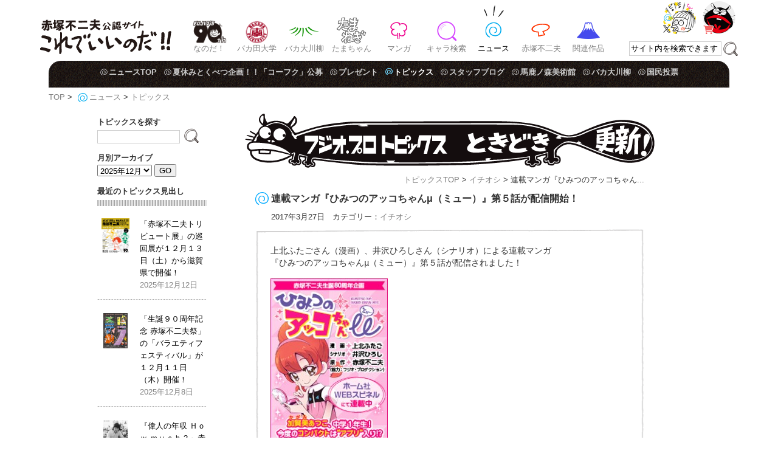

--- FILE ---
content_type: text/html; charset=UTF-8
request_url: https://www.koredeiinoda.net/fujiopro-topic/?p=4349
body_size: 56951
content:
<!doctype html>
<html lang="ja">
<head>
<meta charset="utf-8" />
<title>連載マンガ『ひみつのアッコちゃんμ（ミュー）』第５話が配信開始！ | トピックス</title>


<link rel="shortcut icon" href="https://www.koredeiinoda.net/favivon.ico?20121114" type="image/vnd.microsoft.icon">

	<meta name="viewport" content="width=device-width, initial-scale=1, maximum-scale=1, user-scalable=0"/>

	<link rel="stylesheet" type="text/css" media="all" href="https://www.koredeiinoda.net/fujiopro-topic/wp-content/themes/koredeiinoda_template/style.css?ver=10.7" />

	<link rel="stylesheet" type="text/css" href="https://www.koredeiinoda.net/fujiopro-topic/wp-content/themes/koredeiinoda_template/css/jquery.lightbox-0.5.css?ver=1.1" media="screen" />










	<link rel="stylesheet" type="text/css" media="all" href="https://www.koredeiinoda.net/fujiopro-topic/wp-content/themes/koredeiinoda_template/style-mobile.css?ver=5.6" />





















<meta name='robots' content='max-image-preview:large' />
	<style>img:is([sizes="auto" i], [sizes^="auto," i]) { contain-intrinsic-size: 3000px 1500px }</style>
	<link rel="alternate" type="application/rss+xml" title="トピックス &raquo; 連載マンガ『ひみつのアッコちゃんμ（ミュー）』第５話が配信開始！ のコメントのフィード" href="https://www.koredeiinoda.net/fujiopro-topic/?feed=rss2&#038;p=4349" />
<script type="text/javascript">
/* <![CDATA[ */
window._wpemojiSettings = {"baseUrl":"https:\/\/s.w.org\/images\/core\/emoji\/16.0.1\/72x72\/","ext":".png","svgUrl":"https:\/\/s.w.org\/images\/core\/emoji\/16.0.1\/svg\/","svgExt":".svg","source":{"concatemoji":"https:\/\/www.koredeiinoda.net\/fujiopro-topic\/wp-includes\/js\/wp-emoji-release.min.js?ver=6.8.3"}};
/*! This file is auto-generated */
!function(s,n){var o,i,e;function c(e){try{var t={supportTests:e,timestamp:(new Date).valueOf()};sessionStorage.setItem(o,JSON.stringify(t))}catch(e){}}function p(e,t,n){e.clearRect(0,0,e.canvas.width,e.canvas.height),e.fillText(t,0,0);var t=new Uint32Array(e.getImageData(0,0,e.canvas.width,e.canvas.height).data),a=(e.clearRect(0,0,e.canvas.width,e.canvas.height),e.fillText(n,0,0),new Uint32Array(e.getImageData(0,0,e.canvas.width,e.canvas.height).data));return t.every(function(e,t){return e===a[t]})}function u(e,t){e.clearRect(0,0,e.canvas.width,e.canvas.height),e.fillText(t,0,0);for(var n=e.getImageData(16,16,1,1),a=0;a<n.data.length;a++)if(0!==n.data[a])return!1;return!0}function f(e,t,n,a){switch(t){case"flag":return n(e,"\ud83c\udff3\ufe0f\u200d\u26a7\ufe0f","\ud83c\udff3\ufe0f\u200b\u26a7\ufe0f")?!1:!n(e,"\ud83c\udde8\ud83c\uddf6","\ud83c\udde8\u200b\ud83c\uddf6")&&!n(e,"\ud83c\udff4\udb40\udc67\udb40\udc62\udb40\udc65\udb40\udc6e\udb40\udc67\udb40\udc7f","\ud83c\udff4\u200b\udb40\udc67\u200b\udb40\udc62\u200b\udb40\udc65\u200b\udb40\udc6e\u200b\udb40\udc67\u200b\udb40\udc7f");case"emoji":return!a(e,"\ud83e\udedf")}return!1}function g(e,t,n,a){var r="undefined"!=typeof WorkerGlobalScope&&self instanceof WorkerGlobalScope?new OffscreenCanvas(300,150):s.createElement("canvas"),o=r.getContext("2d",{willReadFrequently:!0}),i=(o.textBaseline="top",o.font="600 32px Arial",{});return e.forEach(function(e){i[e]=t(o,e,n,a)}),i}function t(e){var t=s.createElement("script");t.src=e,t.defer=!0,s.head.appendChild(t)}"undefined"!=typeof Promise&&(o="wpEmojiSettingsSupports",i=["flag","emoji"],n.supports={everything:!0,everythingExceptFlag:!0},e=new Promise(function(e){s.addEventListener("DOMContentLoaded",e,{once:!0})}),new Promise(function(t){var n=function(){try{var e=JSON.parse(sessionStorage.getItem(o));if("object"==typeof e&&"number"==typeof e.timestamp&&(new Date).valueOf()<e.timestamp+604800&&"object"==typeof e.supportTests)return e.supportTests}catch(e){}return null}();if(!n){if("undefined"!=typeof Worker&&"undefined"!=typeof OffscreenCanvas&&"undefined"!=typeof URL&&URL.createObjectURL&&"undefined"!=typeof Blob)try{var e="postMessage("+g.toString()+"("+[JSON.stringify(i),f.toString(),p.toString(),u.toString()].join(",")+"));",a=new Blob([e],{type:"text/javascript"}),r=new Worker(URL.createObjectURL(a),{name:"wpTestEmojiSupports"});return void(r.onmessage=function(e){c(n=e.data),r.terminate(),t(n)})}catch(e){}c(n=g(i,f,p,u))}t(n)}).then(function(e){for(var t in e)n.supports[t]=e[t],n.supports.everything=n.supports.everything&&n.supports[t],"flag"!==t&&(n.supports.everythingExceptFlag=n.supports.everythingExceptFlag&&n.supports[t]);n.supports.everythingExceptFlag=n.supports.everythingExceptFlag&&!n.supports.flag,n.DOMReady=!1,n.readyCallback=function(){n.DOMReady=!0}}).then(function(){return e}).then(function(){var e;n.supports.everything||(n.readyCallback(),(e=n.source||{}).concatemoji?t(e.concatemoji):e.wpemoji&&e.twemoji&&(t(e.twemoji),t(e.wpemoji)))}))}((window,document),window._wpemojiSettings);
/* ]]> */
</script>
<style id='wp-emoji-styles-inline-css' type='text/css'>

	img.wp-smiley, img.emoji {
		display: inline !important;
		border: none !important;
		box-shadow: none !important;
		height: 1em !important;
		width: 1em !important;
		margin: 0 0.07em !important;
		vertical-align: -0.1em !important;
		background: none !important;
		padding: 0 !important;
	}
</style>
<link rel='stylesheet' id='wp-block-library-css' href='https://www.koredeiinoda.net/fujiopro-topic/wp-includes/css/dist/block-library/style.min.css?ver=6.8.3' type='text/css' media='all' />
<style id='classic-theme-styles-inline-css' type='text/css'>
/*! This file is auto-generated */
.wp-block-button__link{color:#fff;background-color:#32373c;border-radius:9999px;box-shadow:none;text-decoration:none;padding:calc(.667em + 2px) calc(1.333em + 2px);font-size:1.125em}.wp-block-file__button{background:#32373c;color:#fff;text-decoration:none}
</style>
<style id='global-styles-inline-css' type='text/css'>
:root{--wp--preset--aspect-ratio--square: 1;--wp--preset--aspect-ratio--4-3: 4/3;--wp--preset--aspect-ratio--3-4: 3/4;--wp--preset--aspect-ratio--3-2: 3/2;--wp--preset--aspect-ratio--2-3: 2/3;--wp--preset--aspect-ratio--16-9: 16/9;--wp--preset--aspect-ratio--9-16: 9/16;--wp--preset--color--black: #000000;--wp--preset--color--cyan-bluish-gray: #abb8c3;--wp--preset--color--white: #ffffff;--wp--preset--color--pale-pink: #f78da7;--wp--preset--color--vivid-red: #cf2e2e;--wp--preset--color--luminous-vivid-orange: #ff6900;--wp--preset--color--luminous-vivid-amber: #fcb900;--wp--preset--color--light-green-cyan: #7bdcb5;--wp--preset--color--vivid-green-cyan: #00d084;--wp--preset--color--pale-cyan-blue: #8ed1fc;--wp--preset--color--vivid-cyan-blue: #0693e3;--wp--preset--color--vivid-purple: #9b51e0;--wp--preset--gradient--vivid-cyan-blue-to-vivid-purple: linear-gradient(135deg,rgba(6,147,227,1) 0%,rgb(155,81,224) 100%);--wp--preset--gradient--light-green-cyan-to-vivid-green-cyan: linear-gradient(135deg,rgb(122,220,180) 0%,rgb(0,208,130) 100%);--wp--preset--gradient--luminous-vivid-amber-to-luminous-vivid-orange: linear-gradient(135deg,rgba(252,185,0,1) 0%,rgba(255,105,0,1) 100%);--wp--preset--gradient--luminous-vivid-orange-to-vivid-red: linear-gradient(135deg,rgba(255,105,0,1) 0%,rgb(207,46,46) 100%);--wp--preset--gradient--very-light-gray-to-cyan-bluish-gray: linear-gradient(135deg,rgb(238,238,238) 0%,rgb(169,184,195) 100%);--wp--preset--gradient--cool-to-warm-spectrum: linear-gradient(135deg,rgb(74,234,220) 0%,rgb(151,120,209) 20%,rgb(207,42,186) 40%,rgb(238,44,130) 60%,rgb(251,105,98) 80%,rgb(254,248,76) 100%);--wp--preset--gradient--blush-light-purple: linear-gradient(135deg,rgb(255,206,236) 0%,rgb(152,150,240) 100%);--wp--preset--gradient--blush-bordeaux: linear-gradient(135deg,rgb(254,205,165) 0%,rgb(254,45,45) 50%,rgb(107,0,62) 100%);--wp--preset--gradient--luminous-dusk: linear-gradient(135deg,rgb(255,203,112) 0%,rgb(199,81,192) 50%,rgb(65,88,208) 100%);--wp--preset--gradient--pale-ocean: linear-gradient(135deg,rgb(255,245,203) 0%,rgb(182,227,212) 50%,rgb(51,167,181) 100%);--wp--preset--gradient--electric-grass: linear-gradient(135deg,rgb(202,248,128) 0%,rgb(113,206,126) 100%);--wp--preset--gradient--midnight: linear-gradient(135deg,rgb(2,3,129) 0%,rgb(40,116,252) 100%);--wp--preset--font-size--small: 13px;--wp--preset--font-size--medium: 20px;--wp--preset--font-size--large: 36px;--wp--preset--font-size--x-large: 42px;--wp--preset--spacing--20: 0.44rem;--wp--preset--spacing--30: 0.67rem;--wp--preset--spacing--40: 1rem;--wp--preset--spacing--50: 1.5rem;--wp--preset--spacing--60: 2.25rem;--wp--preset--spacing--70: 3.38rem;--wp--preset--spacing--80: 5.06rem;--wp--preset--shadow--natural: 6px 6px 9px rgba(0, 0, 0, 0.2);--wp--preset--shadow--deep: 12px 12px 50px rgba(0, 0, 0, 0.4);--wp--preset--shadow--sharp: 6px 6px 0px rgba(0, 0, 0, 0.2);--wp--preset--shadow--outlined: 6px 6px 0px -3px rgba(255, 255, 255, 1), 6px 6px rgba(0, 0, 0, 1);--wp--preset--shadow--crisp: 6px 6px 0px rgba(0, 0, 0, 1);}:where(.is-layout-flex){gap: 0.5em;}:where(.is-layout-grid){gap: 0.5em;}body .is-layout-flex{display: flex;}.is-layout-flex{flex-wrap: wrap;align-items: center;}.is-layout-flex > :is(*, div){margin: 0;}body .is-layout-grid{display: grid;}.is-layout-grid > :is(*, div){margin: 0;}:where(.wp-block-columns.is-layout-flex){gap: 2em;}:where(.wp-block-columns.is-layout-grid){gap: 2em;}:where(.wp-block-post-template.is-layout-flex){gap: 1.25em;}:where(.wp-block-post-template.is-layout-grid){gap: 1.25em;}.has-black-color{color: var(--wp--preset--color--black) !important;}.has-cyan-bluish-gray-color{color: var(--wp--preset--color--cyan-bluish-gray) !important;}.has-white-color{color: var(--wp--preset--color--white) !important;}.has-pale-pink-color{color: var(--wp--preset--color--pale-pink) !important;}.has-vivid-red-color{color: var(--wp--preset--color--vivid-red) !important;}.has-luminous-vivid-orange-color{color: var(--wp--preset--color--luminous-vivid-orange) !important;}.has-luminous-vivid-amber-color{color: var(--wp--preset--color--luminous-vivid-amber) !important;}.has-light-green-cyan-color{color: var(--wp--preset--color--light-green-cyan) !important;}.has-vivid-green-cyan-color{color: var(--wp--preset--color--vivid-green-cyan) !important;}.has-pale-cyan-blue-color{color: var(--wp--preset--color--pale-cyan-blue) !important;}.has-vivid-cyan-blue-color{color: var(--wp--preset--color--vivid-cyan-blue) !important;}.has-vivid-purple-color{color: var(--wp--preset--color--vivid-purple) !important;}.has-black-background-color{background-color: var(--wp--preset--color--black) !important;}.has-cyan-bluish-gray-background-color{background-color: var(--wp--preset--color--cyan-bluish-gray) !important;}.has-white-background-color{background-color: var(--wp--preset--color--white) !important;}.has-pale-pink-background-color{background-color: var(--wp--preset--color--pale-pink) !important;}.has-vivid-red-background-color{background-color: var(--wp--preset--color--vivid-red) !important;}.has-luminous-vivid-orange-background-color{background-color: var(--wp--preset--color--luminous-vivid-orange) !important;}.has-luminous-vivid-amber-background-color{background-color: var(--wp--preset--color--luminous-vivid-amber) !important;}.has-light-green-cyan-background-color{background-color: var(--wp--preset--color--light-green-cyan) !important;}.has-vivid-green-cyan-background-color{background-color: var(--wp--preset--color--vivid-green-cyan) !important;}.has-pale-cyan-blue-background-color{background-color: var(--wp--preset--color--pale-cyan-blue) !important;}.has-vivid-cyan-blue-background-color{background-color: var(--wp--preset--color--vivid-cyan-blue) !important;}.has-vivid-purple-background-color{background-color: var(--wp--preset--color--vivid-purple) !important;}.has-black-border-color{border-color: var(--wp--preset--color--black) !important;}.has-cyan-bluish-gray-border-color{border-color: var(--wp--preset--color--cyan-bluish-gray) !important;}.has-white-border-color{border-color: var(--wp--preset--color--white) !important;}.has-pale-pink-border-color{border-color: var(--wp--preset--color--pale-pink) !important;}.has-vivid-red-border-color{border-color: var(--wp--preset--color--vivid-red) !important;}.has-luminous-vivid-orange-border-color{border-color: var(--wp--preset--color--luminous-vivid-orange) !important;}.has-luminous-vivid-amber-border-color{border-color: var(--wp--preset--color--luminous-vivid-amber) !important;}.has-light-green-cyan-border-color{border-color: var(--wp--preset--color--light-green-cyan) !important;}.has-vivid-green-cyan-border-color{border-color: var(--wp--preset--color--vivid-green-cyan) !important;}.has-pale-cyan-blue-border-color{border-color: var(--wp--preset--color--pale-cyan-blue) !important;}.has-vivid-cyan-blue-border-color{border-color: var(--wp--preset--color--vivid-cyan-blue) !important;}.has-vivid-purple-border-color{border-color: var(--wp--preset--color--vivid-purple) !important;}.has-vivid-cyan-blue-to-vivid-purple-gradient-background{background: var(--wp--preset--gradient--vivid-cyan-blue-to-vivid-purple) !important;}.has-light-green-cyan-to-vivid-green-cyan-gradient-background{background: var(--wp--preset--gradient--light-green-cyan-to-vivid-green-cyan) !important;}.has-luminous-vivid-amber-to-luminous-vivid-orange-gradient-background{background: var(--wp--preset--gradient--luminous-vivid-amber-to-luminous-vivid-orange) !important;}.has-luminous-vivid-orange-to-vivid-red-gradient-background{background: var(--wp--preset--gradient--luminous-vivid-orange-to-vivid-red) !important;}.has-very-light-gray-to-cyan-bluish-gray-gradient-background{background: var(--wp--preset--gradient--very-light-gray-to-cyan-bluish-gray) !important;}.has-cool-to-warm-spectrum-gradient-background{background: var(--wp--preset--gradient--cool-to-warm-spectrum) !important;}.has-blush-light-purple-gradient-background{background: var(--wp--preset--gradient--blush-light-purple) !important;}.has-blush-bordeaux-gradient-background{background: var(--wp--preset--gradient--blush-bordeaux) !important;}.has-luminous-dusk-gradient-background{background: var(--wp--preset--gradient--luminous-dusk) !important;}.has-pale-ocean-gradient-background{background: var(--wp--preset--gradient--pale-ocean) !important;}.has-electric-grass-gradient-background{background: var(--wp--preset--gradient--electric-grass) !important;}.has-midnight-gradient-background{background: var(--wp--preset--gradient--midnight) !important;}.has-small-font-size{font-size: var(--wp--preset--font-size--small) !important;}.has-medium-font-size{font-size: var(--wp--preset--font-size--medium) !important;}.has-large-font-size{font-size: var(--wp--preset--font-size--large) !important;}.has-x-large-font-size{font-size: var(--wp--preset--font-size--x-large) !important;}
:where(.wp-block-post-template.is-layout-flex){gap: 1.25em;}:where(.wp-block-post-template.is-layout-grid){gap: 1.25em;}
:where(.wp-block-columns.is-layout-flex){gap: 2em;}:where(.wp-block-columns.is-layout-grid){gap: 2em;}
:root :where(.wp-block-pullquote){font-size: 1.5em;line-height: 1.6;}
</style>
<link rel='stylesheet' id='contact-form-7-css' href='https://www.koredeiinoda.net/fujiopro-topic/wp-content/plugins/contact-form-7/includes/css/styles.css?ver=6.1' type='text/css' media='all' />
<link rel="https://api.w.org/" href="https://www.koredeiinoda.net/fujiopro-topic/index.php?rest_route=/" /><link rel="alternate" title="JSON" type="application/json" href="https://www.koredeiinoda.net/fujiopro-topic/index.php?rest_route=/wp/v2/posts/4349" /><link rel="EditURI" type="application/rsd+xml" title="RSD" href="https://www.koredeiinoda.net/fujiopro-topic/xmlrpc.php?rsd" />
<meta name="generator" content="WordPress 6.8.3" />
<link rel="canonical" href="https://www.koredeiinoda.net/fujiopro-topic/?p=4349" />
<link rel='shortlink' href='https://www.koredeiinoda.net/fujiopro-topic/?p=4349' />
<link rel="alternate" title="oEmbed (JSON)" type="application/json+oembed" href="https://www.koredeiinoda.net/fujiopro-topic/index.php?rest_route=%2Foembed%2F1.0%2Fembed&#038;url=https%3A%2F%2Fwww.koredeiinoda.net%2Ffujiopro-topic%2F%3Fp%3D4349" />
<link rel="alternate" title="oEmbed (XML)" type="text/xml+oembed" href="https://www.koredeiinoda.net/fujiopro-topic/index.php?rest_route=%2Foembed%2F1.0%2Fembed&#038;url=https%3A%2F%2Fwww.koredeiinoda.net%2Ffujiopro-topic%2F%3Fp%3D4349&#038;format=xml" />

<!--javascript-->
	<script type="text/javascript" src="https://www.koredeiinoda.net/fujiopro-topic/wp-content/themes/koredeiinoda_template/js/jquery-1.6.2.min.js"></script>
	<script type="text/javascript" src="https://www.koredeiinoda.net/fujiopro-topic/wp-content/themes/koredeiinoda_template/js/jquery.lightbox-0.5.min.js?ver=1.2"></script>
	<script type="text/javascript" src="https://www.koredeiinoda.net/fujiopro-topic/wp-content/themes/koredeiinoda_template/js/jquery-1.7.1.min.js"></script>
	<script type="text/javascript" src="https://www.koredeiinoda.net/fujiopro-topic/wp-content/themes/koredeiinoda_template/js/jquery.inview.min.js"></script>
	<script type="text/javascript" src="https://www.koredeiinoda.net/fujiopro-topic/wp-content/themes/koredeiinoda_template/js/jquery.ui.totop.js?ver=1.1"></script>
	<script type="text/javascript" src="https://www.koredeiinoda.net/fujiopro-topic/wp-content/themes/koredeiinoda_template/js/jquery.tools.min.js"></script>
	<script type="text/javascript" src="https://www.koredeiinoda.net/fujiopro-topic/wp-content/themes/koredeiinoda_template/js/function.js?ver=1.7"></script>
	<!--[if IE 6]>
	<script src="https://www.koredeiinoda.net/fujiopro-topic/wp-content/themes/koredeiinoda_template/js/DD_belatedPNG-min.js"></script>
	<script>DD_belatedPNG.fix('img, .png_bg');</script>
	<![endif]-->








<script>


jQuery(document).ready(function($){

	//media query, img repalace
	var pc = false;
	$(window).on('load resize', function() {
		var windowWidth = window.innerWidth;
		if (windowWidth > 768) {
 			pc = true;
		} else {
 			pc = false;
		}
		imgReplace();
	});

	function imgReplace() {
		$('.replace').each(function() {
			if(pc) {
				$(this).attr('src', $(this).attr('src').replace('-sp', '-pc')).css({'visibility':'visible'});
			} else {
				$(this).attr('src', $(this).attr('src').replace('-pc', '-sp')).css({'visibility':'visible'});
			}
		});
	}


});
</script>

<!-- Google tag (gtag.js) -->
<script async src="https://www.googletagmanager.com/gtag/js?id=G-QEH60X01YP"></script>
<script>
  window.dataLayer = window.dataLayer || [];
  function gtag(){dataLayer.push(arguments);}
  gtag('js', new Date());

  gtag('config', 'G-QEH60X01YP');
</script>

</head>

<body>


<div id="wrapper">


	<div id="header">
<a href="javascript:void(0)" onClick="return false;" id="panel-btn"><span id="panel-btn-icon"></span></a>

	<h1><a href="https://www.koredeiinoda.net/">赤塚不二夫公認サイト　これでいいのだ！！</a></h1>

<div id="panel">


		<!-- gnav -->
		<ul id="gnav">


			<li class="start90thbtn">
				<a href="https://www.koredeiinoda.net/profile/90th.html">なのだ！</a>
			</li>

			<li class="bakadai">
				<a href="https://www.koredeiinoda.net/bakadai">バカ田大学</a>
			</li>

			<li class="bakasen">
				<a href="https://www.koredeiinoda.net/bakasen">バカ大川柳</a>
			</li>

			<li class="tamachan">
				<a href="https://www.koredeiinoda.net/manga/chagurin-tamachan.html">たまちゃん</a>
			</li>

			<li class="manga">
				<a href="https://www.koredeiinoda.net/?cat=1">マンガ</a>
			</li>

			<li class="charasearch">
				<a href="https://www.koredeiinoda.net/chara-search-top">キャラ検索</a>
			</li>

			<li class="news visit">
				<a href="https://www.koredeiinoda.net/?cat=3">ニュース</a>
			</li>

			<li class="prof">
				<a href="https://www.koredeiinoda.net/?cat=5">赤塚不二夫</a>
			</li>

			<li class="kanren">
				<a href="https://www.koredeiinoda.net/kanren">関連作品</a>
			</li>

		</ul>

		<form name="srch" id="srch" method="get" onSubmit="return checkForm(skeyword)" action="https://www.koredeiinoda.net/kensaku/">

			<input name="kekkaichiran" id="skeyword" value="サイト内を検索できます" type="text" onfocus="foc(this)" onblur="blu(this)" />
			<input type="image" src="https://www.koredeiinoda.net/fujiopro-topic/wp-content/themes/koredeiinoda_template/images/spacer.gif" alt="検索" name="btnsrch" id="btnsrch" />
		</form>

</div><!-- end #panel-->

		<div class="ts-btn">
			<a class="tbtn2023" href="https://twitter.com/_koredeiinoda_" target="_blank" title="X"><img src="https://www.koredeiinoda.net/fujiopro-topic/wp-content/themes/koredeiinoda_template/images/twitter-btn2024.png" width="80" height="80" alt="これでいいのだ！！Xアカウント @_koredeiinoda_"></a>
			<a class="sbtn2023" href="https://shop.koredeiinoda.net/" target="_blank" title="ONLINE SHOP"><img src="https://www.koredeiinoda.net/fujiopro-topic/wp-content/themes/koredeiinoda_template/images/shop-btn2023.png" width="80" height="80" alt="これでいいのだ！！ONLINE SHOP"></a>
		</div>


		<!-- nav -->
		<div class="nav navnews">
			<a href="https://www.koredeiinoda.net/?cat=3" class="png_bg">ニュースTOP</a>

			<a href="https://www.koredeiinoda.net/kofukusenryu" class="png_bg">夏休みとくべつ企画！！「コーフク」公募</a>

			<a href="https://www.koredeiinoda.net/present/index.html" class="png_bg">プレゼント</a>

			<!--<a href="https://www.koredeiinoda.net/sheee/" class="png_bg">シェー！コンテスト</a>-->

			<a href="https://www.koredeiinoda.net/fujiopro-topic/" class="png_bg visit">トピックス</a>

			<a href="https://www.koredeiinoda.net/staff-blog/" class="png_bg">スタッフブログ</a>

			<a href="https://www.koredeiinoda.net/bakanomori" class="png_bg">馬鹿ノ森美術館</a>

			<a href="https://www.koredeiinoda.net/bakasen/theme2.html" class="png_bg">バカ大川柳</a>

			<a href="https://www.koredeiinoda.net/kokumintohyo" class="png_bg">国民投票</a>

				<!-- end nav --></div>
	<!-- end header --></div>

<div id="plist"><a href="https://www.koredeiinoda.net/">TOP</a> &gt; <img src="https://www.koredeiinoda.net/fujiopro-topic/wp-content/themes/koredeiinoda_template/images/home/ico_news.gif" alt="" width="24" height="32" /><a href="https://www.koredeiinoda.net/news/">ニュース</a> &gt; <a href="https://www.koredeiinoda.net/fujiopro-topic">トピックス</a></div>
<div id="maincontents">



<!--fbhtml5-->
<div id="fb-root"></div>
<script>(function(d, s, id) {
  var js, fjs = d.getElementsByTagName(s)[0];
  if (d.getElementById(id)) return;
  js = d.createElement(s); js.id = id;
  js.src = "https://connect.facebook.net/ja_JP/all.js#xfbml=1";
  fjs.parentNode.insertBefore(js, fjs);
}(document, 'script', 'facebook-jssdk'));</script>

<div id="main" class="topics">
	<h2><a href="https://www.koredeiinoda.net/fujiopro-topic">フジオ・プロ　トピックス</a></h2>
	<p class="blognav"><a  href="https://www.koredeiinoda.net/fujiopro-topic">トピックスTOP</a> &gt; <a href="https://www.koredeiinoda.net/fujiopro-topic/?cat=3" >イチオシ</a> &gt; 連載マンガ『ひみつのアッコちゃん...</p>

	
										<div class="wrap">
					<div class="title">連載マンガ『ひみつのアッコちゃんμ（ミュー）』第５話が配信開始！</div>
					<div class="date-cat">2017年3月27日　カテゴリー：<ul class="post-categories">
	<li><a href="https://www.koredeiinoda.net/fujiopro-topic/?cat=3" rel="category">イチオシ</a></li></ul></div>
					<div class="contentswrap">
						<div class="headp"></div>
						<div class="contents"><p>上北ふたごさん（漫画）、井沢ひろしさん（シナリオ）による連載マンガ<br />
『ひみつのアッコちゃんμ（ミュー）』第５話が配信されました！<br />
<img fetchpriority="high" decoding="async" src="https://www.koredeiinoda.net/fujiopro-topic/files/2017/03/959a4d3b50b8a1bd5ca392a3370452571-193x280.jpg" alt="" width="193" height="280" class="alignnone size-medium wp-image-4350" srcset="https://www.koredeiinoda.net/fujiopro-topic/files/2017/03/959a4d3b50b8a1bd5ca392a3370452571-193x280.jpg 193w, https://www.koredeiinoda.net/fujiopro-topic/files/2017/03/959a4d3b50b8a1bd5ca392a3370452571-165x240.jpg 165w, https://www.koredeiinoda.net/fujiopro-topic/files/2017/03/959a4d3b50b8a1bd5ca392a3370452571.jpg 200w" sizes="(max-width: 193px) 100vw, 193px" /></p>
<p>ホーム社ＷＥＢサイトにて、無料配信中です。</p>
<p>詳しくはコチラ<br />
<a href="http://comip.jp/spinel/works/akkochan/">http://comip.jp/spinel/works/akkochan/</a></p>
<!-- end contents --></div>
						<div class="footp"></div>
						<div style="background:#fff; padding:0.5em; display: flex;"><div class="fb-like" data-href="https://www.koredeiinoda.net/fujiopro-topic/?p=4349" data-layout="button_count" data-action="like" data-show-faces="false" data-share="false"></div>　<a href="https://twitter.com/share?ref_src=twsrc%5Etfw" class="twitter-share-button" data-show-count="false" data-url="https://www.koredeiinoda.net/fujiopro-topic/?p=4349" data-text="連載マンガ『ひみつのアッコちゃんμ（ミュー）』第５話が配信開始！" data-via="_koredeiinoda_" data-lang="ja">ツイート</a><script async src="https://platform.twitter.com/widgets.js" charset="utf-8"></script></div>
					</div>
				</div>
					
	
	<div class="tablenav"><span class="prevs"><a href="https://www.koredeiinoda.net/fujiopro-topic/?p=3988" rel="prev">前の記事へ</a></span><span class="nexts"><a href="https://www.koredeiinoda.net/fujiopro-topic/?p=4354" rel="next">次の記事へ</a></span></div>
</div>


<div id="sidebar" class="topics">
	<form name="srch" class="srch-form" method="get" onSubmit="return checkForm(srchword)" action="https://www.koredeiinoda.net/fujiopro-topic">
	<label for="srchword">トピックスを探す</label>
	<input name="kekkaichiran" id="srchword" value="" type="text" onfocus="foc(this)" onblur="blu(this)" />  
	<input type="image" src="https://www.koredeiinoda.net/fujiopro-topic/wp-content/themes/koredeiinoda_template/images/spacer.gif" alt="検索" name="btnsrch" id="srch-btn" />
	</form>
	<form name="archive_pulldown" class="srch-form">
	<label for="archive_option">月別アーカイブ</label>
	<select name="archive_option">
		<option value='https://www.koredeiinoda.net/fujiopro-topic/?m=202512'> 2025年12月 </option>
	<option value='https://www.koredeiinoda.net/fujiopro-topic/?m=202511'> 2025年11月 </option>
	<option value='https://www.koredeiinoda.net/fujiopro-topic/?m=202510'> 2025年10月 </option>
	<option value='https://www.koredeiinoda.net/fujiopro-topic/?m=202509'> 2025年9月 </option>
	<option value='https://www.koredeiinoda.net/fujiopro-topic/?m=202508'> 2025年8月 </option>
	<option value='https://www.koredeiinoda.net/fujiopro-topic/?m=202507'> 2025年7月 </option>
	<option value='https://www.koredeiinoda.net/fujiopro-topic/?m=202506'> 2025年6月 </option>
	<option value='https://www.koredeiinoda.net/fujiopro-topic/?m=202505'> 2025年5月 </option>
	<option value='https://www.koredeiinoda.net/fujiopro-topic/?m=202504'> 2025年4月 </option>
	<option value='https://www.koredeiinoda.net/fujiopro-topic/?m=202503'> 2025年3月 </option>
	<option value='https://www.koredeiinoda.net/fujiopro-topic/?m=202502'> 2025年2月 </option>
	<option value='https://www.koredeiinoda.net/fujiopro-topic/?m=202501'> 2025年1月 </option>
	<option value='https://www.koredeiinoda.net/fujiopro-topic/?m=202412'> 2024年12月 </option>
	<option value='https://www.koredeiinoda.net/fujiopro-topic/?m=202411'> 2024年11月 </option>
	<option value='https://www.koredeiinoda.net/fujiopro-topic/?m=202409'> 2024年9月 </option>
	<option value='https://www.koredeiinoda.net/fujiopro-topic/?m=202406'> 2024年6月 </option>
	<option value='https://www.koredeiinoda.net/fujiopro-topic/?m=202405'> 2024年5月 </option>
	<option value='https://www.koredeiinoda.net/fujiopro-topic/?m=202403'> 2024年3月 </option>
	<option value='https://www.koredeiinoda.net/fujiopro-topic/?m=202401'> 2024年1月 </option>
	<option value='https://www.koredeiinoda.net/fujiopro-topic/?m=202312'> 2023年12月 </option>
	<option value='https://www.koredeiinoda.net/fujiopro-topic/?m=202311'> 2023年11月 </option>
	<option value='https://www.koredeiinoda.net/fujiopro-topic/?m=202309'> 2023年9月 </option>
	<option value='https://www.koredeiinoda.net/fujiopro-topic/?m=202308'> 2023年8月 </option>
	<option value='https://www.koredeiinoda.net/fujiopro-topic/?m=202307'> 2023年7月 </option>
	<option value='https://www.koredeiinoda.net/fujiopro-topic/?m=202306'> 2023年6月 </option>
	<option value='https://www.koredeiinoda.net/fujiopro-topic/?m=202302'> 2023年2月 </option>
	<option value='https://www.koredeiinoda.net/fujiopro-topic/?m=202301'> 2023年1月 </option>
	<option value='https://www.koredeiinoda.net/fujiopro-topic/?m=202212'> 2022年12月 </option>
	<option value='https://www.koredeiinoda.net/fujiopro-topic/?m=202210'> 2022年10月 </option>
	<option value='https://www.koredeiinoda.net/fujiopro-topic/?m=202209'> 2022年9月 </option>
	<option value='https://www.koredeiinoda.net/fujiopro-topic/?m=202208'> 2022年8月 </option>
	<option value='https://www.koredeiinoda.net/fujiopro-topic/?m=202207'> 2022年7月 </option>
	<option value='https://www.koredeiinoda.net/fujiopro-topic/?m=202206'> 2022年6月 </option>
	<option value='https://www.koredeiinoda.net/fujiopro-topic/?m=202203'> 2022年3月 </option>
	<option value='https://www.koredeiinoda.net/fujiopro-topic/?m=202201'> 2022年1月 </option>
	<option value='https://www.koredeiinoda.net/fujiopro-topic/?m=202112'> 2021年12月 </option>
	<option value='https://www.koredeiinoda.net/fujiopro-topic/?m=202111'> 2021年11月 </option>
	<option value='https://www.koredeiinoda.net/fujiopro-topic/?m=202109'> 2021年9月 </option>
	<option value='https://www.koredeiinoda.net/fujiopro-topic/?m=202107'> 2021年7月 </option>
	<option value='https://www.koredeiinoda.net/fujiopro-topic/?m=202106'> 2021年6月 </option>
	<option value='https://www.koredeiinoda.net/fujiopro-topic/?m=202105'> 2021年5月 </option>
	<option value='https://www.koredeiinoda.net/fujiopro-topic/?m=202104'> 2021年4月 </option>
	<option value='https://www.koredeiinoda.net/fujiopro-topic/?m=202103'> 2021年3月 </option>
	<option value='https://www.koredeiinoda.net/fujiopro-topic/?m=202102'> 2021年2月 </option>
	<option value='https://www.koredeiinoda.net/fujiopro-topic/?m=202101'> 2021年1月 </option>
	<option value='https://www.koredeiinoda.net/fujiopro-topic/?m=202012'> 2020年12月 </option>
	<option value='https://www.koredeiinoda.net/fujiopro-topic/?m=202011'> 2020年11月 </option>
	<option value='https://www.koredeiinoda.net/fujiopro-topic/?m=202010'> 2020年10月 </option>
	<option value='https://www.koredeiinoda.net/fujiopro-topic/?m=202009'> 2020年9月 </option>
	<option value='https://www.koredeiinoda.net/fujiopro-topic/?m=202007'> 2020年7月 </option>
	<option value='https://www.koredeiinoda.net/fujiopro-topic/?m=202006'> 2020年6月 </option>
	<option value='https://www.koredeiinoda.net/fujiopro-topic/?m=202004'> 2020年4月 </option>
	<option value='https://www.koredeiinoda.net/fujiopro-topic/?m=202003'> 2020年3月 </option>
	<option value='https://www.koredeiinoda.net/fujiopro-topic/?m=202002'> 2020年2月 </option>
	<option value='https://www.koredeiinoda.net/fujiopro-topic/?m=202001'> 2020年1月 </option>
	<option value='https://www.koredeiinoda.net/fujiopro-topic/?m=201912'> 2019年12月 </option>
	<option value='https://www.koredeiinoda.net/fujiopro-topic/?m=201911'> 2019年11月 </option>
	<option value='https://www.koredeiinoda.net/fujiopro-topic/?m=201910'> 2019年10月 </option>
	<option value='https://www.koredeiinoda.net/fujiopro-topic/?m=201909'> 2019年9月 </option>
	<option value='https://www.koredeiinoda.net/fujiopro-topic/?m=201908'> 2019年8月 </option>
	<option value='https://www.koredeiinoda.net/fujiopro-topic/?m=201907'> 2019年7月 </option>
	<option value='https://www.koredeiinoda.net/fujiopro-topic/?m=201906'> 2019年6月 </option>
	<option value='https://www.koredeiinoda.net/fujiopro-topic/?m=201905'> 2019年5月 </option>
	<option value='https://www.koredeiinoda.net/fujiopro-topic/?m=201904'> 2019年4月 </option>
	<option value='https://www.koredeiinoda.net/fujiopro-topic/?m=201903'> 2019年3月 </option>
	<option value='https://www.koredeiinoda.net/fujiopro-topic/?m=201902'> 2019年2月 </option>
	<option value='https://www.koredeiinoda.net/fujiopro-topic/?m=201901'> 2019年1月 </option>
	<option value='https://www.koredeiinoda.net/fujiopro-topic/?m=201812'> 2018年12月 </option>
	<option value='https://www.koredeiinoda.net/fujiopro-topic/?m=201811'> 2018年11月 </option>
	<option value='https://www.koredeiinoda.net/fujiopro-topic/?m=201810'> 2018年10月 </option>
	<option value='https://www.koredeiinoda.net/fujiopro-topic/?m=201809'> 2018年9月 </option>
	<option value='https://www.koredeiinoda.net/fujiopro-topic/?m=201808'> 2018年8月 </option>
	<option value='https://www.koredeiinoda.net/fujiopro-topic/?m=201807'> 2018年7月 </option>
	<option value='https://www.koredeiinoda.net/fujiopro-topic/?m=201806'> 2018年6月 </option>
	<option value='https://www.koredeiinoda.net/fujiopro-topic/?m=201805'> 2018年5月 </option>
	<option value='https://www.koredeiinoda.net/fujiopro-topic/?m=201804'> 2018年4月 </option>
	<option value='https://www.koredeiinoda.net/fujiopro-topic/?m=201803'> 2018年3月 </option>
	<option value='https://www.koredeiinoda.net/fujiopro-topic/?m=201802'> 2018年2月 </option>
	<option value='https://www.koredeiinoda.net/fujiopro-topic/?m=201801'> 2018年1月 </option>
	<option value='https://www.koredeiinoda.net/fujiopro-topic/?m=201712'> 2017年12月 </option>
	<option value='https://www.koredeiinoda.net/fujiopro-topic/?m=201711'> 2017年11月 </option>
	<option value='https://www.koredeiinoda.net/fujiopro-topic/?m=201710'> 2017年10月 </option>
	<option value='https://www.koredeiinoda.net/fujiopro-topic/?m=201709'> 2017年9月 </option>
	<option value='https://www.koredeiinoda.net/fujiopro-topic/?m=201708'> 2017年8月 </option>
	<option value='https://www.koredeiinoda.net/fujiopro-topic/?m=201707'> 2017年7月 </option>
	<option value='https://www.koredeiinoda.net/fujiopro-topic/?m=201706'> 2017年6月 </option>
	<option value='https://www.koredeiinoda.net/fujiopro-topic/?m=201705'> 2017年5月 </option>
	<option value='https://www.koredeiinoda.net/fujiopro-topic/?m=201704'> 2017年4月 </option>
	<option value='https://www.koredeiinoda.net/fujiopro-topic/?m=201703'> 2017年3月 </option>
	<option value='https://www.koredeiinoda.net/fujiopro-topic/?m=201702'> 2017年2月 </option>
	<option value='https://www.koredeiinoda.net/fujiopro-topic/?m=201701'> 2017年1月 </option>
	<option value='https://www.koredeiinoda.net/fujiopro-topic/?m=201612'> 2016年12月 </option>
	<option value='https://www.koredeiinoda.net/fujiopro-topic/?m=201611'> 2016年11月 </option>
	<option value='https://www.koredeiinoda.net/fujiopro-topic/?m=201610'> 2016年10月 </option>
	<option value='https://www.koredeiinoda.net/fujiopro-topic/?m=201609'> 2016年9月 </option>
	<option value='https://www.koredeiinoda.net/fujiopro-topic/?m=201608'> 2016年8月 </option>
	<option value='https://www.koredeiinoda.net/fujiopro-topic/?m=201607'> 2016年7月 </option>
	<option value='https://www.koredeiinoda.net/fujiopro-topic/?m=201606'> 2016年6月 </option>
	<option value='https://www.koredeiinoda.net/fujiopro-topic/?m=201605'> 2016年5月 </option>
	<option value='https://www.koredeiinoda.net/fujiopro-topic/?m=201604'> 2016年4月 </option>
	<option value='https://www.koredeiinoda.net/fujiopro-topic/?m=201603'> 2016年3月 </option>
	<option value='https://www.koredeiinoda.net/fujiopro-topic/?m=201602'> 2016年2月 </option>
	<option value='https://www.koredeiinoda.net/fujiopro-topic/?m=201601'> 2016年1月 </option>
	<option value='https://www.koredeiinoda.net/fujiopro-topic/?m=201512'> 2015年12月 </option>
	<option value='https://www.koredeiinoda.net/fujiopro-topic/?m=201511'> 2015年11月 </option>
	<option value='https://www.koredeiinoda.net/fujiopro-topic/?m=201510'> 2015年10月 </option>
	<option value='https://www.koredeiinoda.net/fujiopro-topic/?m=201509'> 2015年9月 </option>
	<option value='https://www.koredeiinoda.net/fujiopro-topic/?m=201508'> 2015年8月 </option>
	<option value='https://www.koredeiinoda.net/fujiopro-topic/?m=201507'> 2015年7月 </option>
	<option value='https://www.koredeiinoda.net/fujiopro-topic/?m=201506'> 2015年6月 </option>
	<option value='https://www.koredeiinoda.net/fujiopro-topic/?m=201505'> 2015年5月 </option>
	<option value='https://www.koredeiinoda.net/fujiopro-topic/?m=201504'> 2015年4月 </option>
	<option value='https://www.koredeiinoda.net/fujiopro-topic/?m=201503'> 2015年3月 </option>
	<option value='https://www.koredeiinoda.net/fujiopro-topic/?m=201502'> 2015年2月 </option>
	<option value='https://www.koredeiinoda.net/fujiopro-topic/?m=201501'> 2015年1月 </option>
	<option value='https://www.koredeiinoda.net/fujiopro-topic/?m=201412'> 2014年12月 </option>
	<option value='https://www.koredeiinoda.net/fujiopro-topic/?m=201411'> 2014年11月 </option>
	<option value='https://www.koredeiinoda.net/fujiopro-topic/?m=201410'> 2014年10月 </option>
	<option value='https://www.koredeiinoda.net/fujiopro-topic/?m=201409'> 2014年9月 </option>
	<option value='https://www.koredeiinoda.net/fujiopro-topic/?m=201408'> 2014年8月 </option>
	<option value='https://www.koredeiinoda.net/fujiopro-topic/?m=201407'> 2014年7月 </option>
	<option value='https://www.koredeiinoda.net/fujiopro-topic/?m=201406'> 2014年6月 </option>
	<option value='https://www.koredeiinoda.net/fujiopro-topic/?m=201405'> 2014年5月 </option>
	<option value='https://www.koredeiinoda.net/fujiopro-topic/?m=201404'> 2014年4月 </option>
	<option value='https://www.koredeiinoda.net/fujiopro-topic/?m=201403'> 2014年3月 </option>
	<option value='https://www.koredeiinoda.net/fujiopro-topic/?m=201402'> 2014年2月 </option>
	<option value='https://www.koredeiinoda.net/fujiopro-topic/?m=201401'> 2014年1月 </option>
	<option value='https://www.koredeiinoda.net/fujiopro-topic/?m=201312'> 2013年12月 </option>
	<option value='https://www.koredeiinoda.net/fujiopro-topic/?m=201311'> 2013年11月 </option>
	<option value='https://www.koredeiinoda.net/fujiopro-topic/?m=201310'> 2013年10月 </option>
	<option value='https://www.koredeiinoda.net/fujiopro-topic/?m=201309'> 2013年9月 </option>
	<option value='https://www.koredeiinoda.net/fujiopro-topic/?m=201308'> 2013年8月 </option>
	<option value='https://www.koredeiinoda.net/fujiopro-topic/?m=201307'> 2013年7月 </option>
	<option value='https://www.koredeiinoda.net/fujiopro-topic/?m=201306'> 2013年6月 </option>
	<option value='https://www.koredeiinoda.net/fujiopro-topic/?m=201305'> 2013年5月 </option>
	<option value='https://www.koredeiinoda.net/fujiopro-topic/?m=201304'> 2013年4月 </option>
	<option value='https://www.koredeiinoda.net/fujiopro-topic/?m=201303'> 2013年3月 </option>
	<option value='https://www.koredeiinoda.net/fujiopro-topic/?m=201302'> 2013年2月 </option>
	<option value='https://www.koredeiinoda.net/fujiopro-topic/?m=201301'> 2013年1月 </option>
	<option value='https://www.koredeiinoda.net/fujiopro-topic/?m=201212'> 2012年12月 </option>
	<option value='https://www.koredeiinoda.net/fujiopro-topic/?m=201211'> 2012年11月 </option>
	<option value='https://www.koredeiinoda.net/fujiopro-topic/?m=201210'> 2012年10月 </option>
	<option value='https://www.koredeiinoda.net/fujiopro-topic/?m=201209'> 2012年9月 </option>
	<option value='https://www.koredeiinoda.net/fujiopro-topic/?m=201208'> 2012年8月 </option>
	<option value='https://www.koredeiinoda.net/fujiopro-topic/?m=201207'> 2012年7月 </option>
	<option value='https://www.koredeiinoda.net/fujiopro-topic/?m=201206'> 2012年6月 </option>
	<option value='https://www.koredeiinoda.net/fujiopro-topic/?m=201205'> 2012年5月 </option>
	<option value='https://www.koredeiinoda.net/fujiopro-topic/?m=201204'> 2012年4月 </option>
	<option value='https://www.koredeiinoda.net/fujiopro-topic/?m=201203'> 2012年3月 </option>
	<option value='https://www.koredeiinoda.net/fujiopro-topic/?m=201202'> 2012年2月 </option>
	<option value='https://www.koredeiinoda.net/fujiopro-topic/?m=201201'> 2012年1月 </option>
	<option value='https://www.koredeiinoda.net/fujiopro-topic/?m=201112'> 2011年12月 </option>
	<option value='https://www.koredeiinoda.net/fujiopro-topic/?m=201111'> 2011年11月 </option>
	<option value='https://www.koredeiinoda.net/fujiopro-topic/?m=201110'> 2011年10月 </option>
	<option value='https://www.koredeiinoda.net/fujiopro-topic/?m=201109'> 2011年9月 </option>
	<option value='https://www.koredeiinoda.net/fujiopro-topic/?m=201108'> 2011年8月 </option>
	<option value='https://www.koredeiinoda.net/fujiopro-topic/?m=201107'> 2011年7月 </option>
	<option value='https://www.koredeiinoda.net/fujiopro-topic/?m=201106'> 2011年6月 </option>
	<option value='https://www.koredeiinoda.net/fujiopro-topic/?m=201105'> 2011年5月 </option>
	<option value='https://www.koredeiinoda.net/fujiopro-topic/?m=201104'> 2011年4月 </option>
	<option value='https://www.koredeiinoda.net/fujiopro-topic/?m=201102'> 2011年2月 </option>
	<option value='https://www.koredeiinoda.net/fujiopro-topic/?m=201101'> 2011年1月 </option>
	<option value='https://www.koredeiinoda.net/fujiopro-topic/?m=201012'> 2010年12月 </option>
	<option value='https://www.koredeiinoda.net/fujiopro-topic/?m=201011'> 2010年11月 </option>
	<option value='https://www.koredeiinoda.net/fujiopro-topic/?m=201010'> 2010年10月 </option>
	<option value='https://www.koredeiinoda.net/fujiopro-topic/?m=201009'> 2010年9月 </option>
	<option value='https://www.koredeiinoda.net/fujiopro-topic/?m=201008'> 2010年8月 </option>
	<option value='https://www.koredeiinoda.net/fujiopro-topic/?m=201007'> 2010年7月 </option>
	<option value='https://www.koredeiinoda.net/fujiopro-topic/?m=201006'> 2010年6月 </option>
	<option value='https://www.koredeiinoda.net/fujiopro-topic/?m=201005'> 2010年5月 </option>
	<option value='https://www.koredeiinoda.net/fujiopro-topic/?m=201004'> 2010年4月 </option>
	<option value='https://www.koredeiinoda.net/fujiopro-topic/?m=201003'> 2010年3月 </option>
	<option value='https://www.koredeiinoda.net/fujiopro-topic/?m=201002'> 2010年2月 </option>
	<option value='https://www.koredeiinoda.net/fujiopro-topic/?m=201001'> 2010年1月 </option>
	<option value='https://www.koredeiinoda.net/fujiopro-topic/?m=200911'> 2009年11月 </option>
	<option value='https://www.koredeiinoda.net/fujiopro-topic/?m=200910'> 2009年10月 </option>
	<option value='https://www.koredeiinoda.net/fujiopro-topic/?m=200909'> 2009年9月 </option>
	<option value='https://www.koredeiinoda.net/fujiopro-topic/?m=200908'> 2009年8月 </option>
	<option value='https://www.koredeiinoda.net/fujiopro-topic/?m=200907'> 2009年7月 </option>
	<option value='https://www.koredeiinoda.net/fujiopro-topic/?m=200906'> 2009年6月 </option>
	<option value='https://www.koredeiinoda.net/fujiopro-topic/?m=200905'> 2009年5月 </option>
	<option value='https://www.koredeiinoda.net/fujiopro-topic/?m=200904'> 2009年4月 </option>
	<option value='https://www.koredeiinoda.net/fujiopro-topic/?m=200903'> 2009年3月 </option>
	<option value='https://www.koredeiinoda.net/fujiopro-topic/?m=200902'> 2009年2月 </option>
	<option value='https://www.koredeiinoda.net/fujiopro-topic/?m=200901'> 2009年1月 </option>
	<option value='https://www.koredeiinoda.net/fujiopro-topic/?m=200812'> 2008年12月 </option>
	<option value='https://www.koredeiinoda.net/fujiopro-topic/?m=200811'> 2008年11月 </option>
	<option value='https://www.koredeiinoda.net/fujiopro-topic/?m=200810'> 2008年10月 </option>
	<option value='https://www.koredeiinoda.net/fujiopro-topic/?m=200808'> 2008年8月 </option>
	<option value='https://www.koredeiinoda.net/fujiopro-topic/?m=200806'> 2008年6月 </option>
	<option value='https://www.koredeiinoda.net/fujiopro-topic/?m=200805'> 2008年5月 </option>
	<option value='https://www.koredeiinoda.net/fujiopro-topic/?m=200804'> 2008年4月 </option>
	<option value='https://www.koredeiinoda.net/fujiopro-topic/?m=200803'> 2008年3月 </option>
	<option value='https://www.koredeiinoda.net/fujiopro-topic/?m=200802'> 2008年2月 </option>
	<option value='https://www.koredeiinoda.net/fujiopro-topic/?m=200712'> 2007年12月 </option>
	<option value='https://www.koredeiinoda.net/fujiopro-topic/?m=200711'> 2007年11月 </option>
	<option value='https://www.koredeiinoda.net/fujiopro-topic/?m=200710'> 2007年10月 </option>
	<option value='https://www.koredeiinoda.net/fujiopro-topic/?m=200709'> 2007年9月 </option>
	<option value='https://www.koredeiinoda.net/fujiopro-topic/?m=200708'> 2007年8月 </option>
	<option value='https://www.koredeiinoda.net/fujiopro-topic/?m=200707'> 2007年7月 </option>
	<option value='https://www.koredeiinoda.net/fujiopro-topic/?m=200706'> 2007年6月 </option>
	<option value='https://www.koredeiinoda.net/fujiopro-topic/?m=200705'> 2007年5月 </option>
	<option value='https://www.koredeiinoda.net/fujiopro-topic/?m=200703'> 2007年3月 </option>
	<option value='https://www.koredeiinoda.net/fujiopro-topic/?m=200702'> 2007年2月 </option>
	<option value='https://www.koredeiinoda.net/fujiopro-topic/?m=200701'> 2007年1月 </option>
	<option value='https://www.koredeiinoda.net/fujiopro-topic/?m=200612'> 2006年12月 </option>
	<option value='https://www.koredeiinoda.net/fujiopro-topic/?m=200611'> 2006年11月 </option>
	<option value='https://www.koredeiinoda.net/fujiopro-topic/?m=200610'> 2006年10月 </option>
	<option value='https://www.koredeiinoda.net/fujiopro-topic/?m=200609'> 2006年9月 </option>
	<option value='https://www.koredeiinoda.net/fujiopro-topic/?m=200608'> 2006年8月 </option>
	<option value='https://www.koredeiinoda.net/fujiopro-topic/?m=200607'> 2006年7月 </option>
	<option value='https://www.koredeiinoda.net/fujiopro-topic/?m=200606'> 2006年6月 </option>
	<option value='https://www.koredeiinoda.net/fujiopro-topic/?m=200605'> 2006年5月 </option>
	<option value='https://www.koredeiinoda.net/fujiopro-topic/?m=200604'> 2006年4月 </option>
	</select>
	<input onclick="window.location =
	(document.forms.archive_pulldown.archive_option
	[document.forms.archive_pulldown.archive_option
	.selectedIndex].value);"type="button" value="GO" />
	</form>
	<dl class="newposts">
	<dt>最近のトピックス見出し</dt>
	<dd>
		<ul>			<li>
				<p class="news-img"><a href="https://www.koredeiinoda.net/fujiopro-topic/?p=6444"><img alt="https://www.koredeiinoda.net/fujiopro-topic/files/2025/12/20251212-472x590.jpg" src="https://www.koredeiinoda.net/fujiopro-topic/files/2025/12/20251212-472x590.jpg" /></a></p>
				<p class="news-cap"><a href="https://www.koredeiinoda.net/fujiopro-topic/?p=6444"><em>「赤塚不二夫トリビュート展」の巡回展が１２月１３日（土）から滋賀県で開催！</em><span class="news-date">2025年12月12日</span></a></p>
			</li>
			<li class="news-line"></li>
					<li>
				<p class="news-img"><a href="https://www.koredeiinoda.net/fujiopro-topic/?p=6440"><img alt="https://www.koredeiinoda.net/fujiopro-topic/files/2025/12/20251208-417x590.jpg" src="https://www.koredeiinoda.net/fujiopro-topic/files/2025/12/20251208-417x590.jpg" /></a></p>
				<p class="news-cap"><a href="https://www.koredeiinoda.net/fujiopro-topic/?p=6440"><em>「生誕９０周年記念 赤塚不二夫祭」の「バラエティフェスティバル」が１２月１１日（木）開催！</em><span class="news-date">2025年12月8日</span></a></p>
			</li>
			<li class="news-line"></li>
					<li>
				<p class="news-img"><a href="https://www.koredeiinoda.net/fujiopro-topic/?p=6437"><img alt="https://www.koredeiinoda.net/fujiopro-topic/files/2025/06/20250605-415x590.jpg" src="https://www.koredeiinoda.net/fujiopro-topic/files/2025/06/20250605-415x590.jpg" /></a></p>
				<p class="news-cap"><a href="https://www.koredeiinoda.net/fujiopro-topic/?p=6437"><em>『偉人の年収 Ｈｏｗ ｍｕｃｈ？』赤塚不二夫特集が１１月２２日（土）に再放送！</em><span class="news-date">2025年11月21日</span></a></p>
			</li>
			<li class="news-line"></li>
					<li>
				<p class="news-img"><a href="https://www.koredeiinoda.net/fujiopro-topic/?p=6434"><img alt="https://www.koredeiinoda.net/fujiopro-topic/files/2025/11/20251112-417x590.jpg" src="https://www.koredeiinoda.net/fujiopro-topic/files/2025/11/20251112-417x590.jpg" /></a></p>
				<p class="news-cap"><a href="https://www.koredeiinoda.net/fujiopro-topic/?p=6434"><em>「生誕９０周年記念 赤塚不二夫祭」の「ミュージックフェスティバル」のビジュアルが完成！</em><span class="news-date">2025年11月18日</span></a></p>
			</li>
			<li class="news-line"></li>
					<li>
				<p class="news-img"><a href="https://www.koredeiinoda.net/fujiopro-topic/?p=6428"><img alt="https://www.koredeiinoda.net/fujiopro-topic/files/2025/11/20251117_1-590x309.jpg" src="https://www.koredeiinoda.net/fujiopro-topic/files/2025/11/20251117_1-590x309.jpg" /></a></p>
				<p class="news-cap"><a href="https://www.koredeiinoda.net/fujiopro-topic/?p=6428"><em>「赤塚不二夫 生誕９０周年記念　純金製 公式カラー貨幣」が発売！</em><span class="news-date">2025年11月17日</span></a></p>
			</li>
			<li class="news-line"></li>
					<li>
				<p class="news-img"><a href="https://www.koredeiinoda.net/fujiopro-topic/?p=6425"><img alt="https://www.koredeiinoda.net/fujiopro-topic/files/2025/09/20250924s-590x421.jpg" src="https://www.koredeiinoda.net/fujiopro-topic/files/2025/09/20250924s-590x421.jpg" /></a></p>
				<p class="news-cap"><a href="https://www.koredeiinoda.net/fujiopro-topic/?p=6425"><em>「生誕９０周年記念 赤塚不二夫祭」の「ミュージックフェスティバル」の詳細が発表！</em><span class="news-date">2025年10月23日</span></a></p>
			</li>
			<li class="news-line"></li>
					<li>
				<p class="news-img"><a href="https://www.koredeiinoda.net/fujiopro-topic/?p=6421"></a></p>
				<p class="news-cap"><a href="https://www.koredeiinoda.net/fujiopro-topic/?p=6421"><em>１０月２６日（日）１１：００～『伊集院光の百年ラヂオ』に赤塚センセイが登場！</em><span class="news-date">2025年10月22日</span></a></p>
			</li>
			<li class="news-line"></li>
					<li>
				<p class="news-img"><a href="https://www.koredeiinoda.net/fujiopro-topic/?p=6415"><img alt="https://www.koredeiinoda.net/fujiopro-topic/files/2025/10/20251010_1-485x590.jpg" src="https://www.koredeiinoda.net/fujiopro-topic/files/2025/10/20251010_1-485x590.jpg" /></a></p>
				<p class="news-cap"><a href="https://www.koredeiinoda.net/fujiopro-topic/?p=6415"><em>『シェー!!の自叙伝 －赤塚不二夫クロニクル－』電子書籍版が１０月１０日（金）発売！</em><span class="news-date">2025年10月10日</span></a></p>
			</li>
			<li class="news-line"></li>
					<li>
				<p class="news-img"><a href="https://www.koredeiinoda.net/fujiopro-topic/?p=6410"><img alt="https://www.koredeiinoda.net/fujiopro-topic/files/2025/09/20250924s-590x421.jpg" src="https://www.koredeiinoda.net/fujiopro-topic/files/2025/09/20250924s-590x421.jpg" /></a></p>
				<p class="news-cap"><a href="https://www.koredeiinoda.net/fujiopro-topic/?p=6410"><em>イベント「生誕９０周年記念 赤塚不二夫祭」が１２月に渋谷で開催！</em><span class="news-date">2025年9月24日</span></a></p>
			</li>
			<li class="news-line"></li>
					<li>
				<p class="news-img"><a href="https://www.koredeiinoda.net/fujiopro-topic/?p=6402"><img alt="https://www.koredeiinoda.net/fujiopro-topic/files/2025/09/20250911s-417x590.jpg" src="https://www.koredeiinoda.net/fujiopro-topic/files/2025/09/20250911s-417x590.jpg" /></a></p>
				<p class="news-cap"><a href="https://www.koredeiinoda.net/fujiopro-topic/?p=6402"><em>丸善ジュンク堂書店にてブックフェア「赤塚不二夫界隈！」が１０月９日（木）まで開催中！</em><span class="news-date">2025年9月11日</span></a></p>
			</li>
			<li class="news-line"></li>
				</ul>
	</dd>
	</dl>
	<dl class="cats">
	<dt>カテゴリー</dt>
	<dd><ul>	<li class="cat-item cat-item-3"><a href="https://www.koredeiinoda.net/fujiopro-topic/?cat=3">イチオシ</a> (429)
</li>
	<li class="cat-item cat-item-5"><a href="https://www.koredeiinoda.net/fujiopro-topic/?cat=5">商品情報</a> (143)
</li>
	<li class="cat-item cat-item-4"><a href="https://www.koredeiinoda.net/fujiopro-topic/?cat=4">OA情報</a> (140)
</li>
	<li class="cat-item cat-item-6"><a href="https://www.koredeiinoda.net/fujiopro-topic/?cat=6">漫画情報</a> (108)
</li>
	<li class="cat-item cat-item-7"><a href="https://www.koredeiinoda.net/fujiopro-topic/?cat=7">連載情報</a> (6)
</li>
	<li class="cat-item cat-item-9"><a href="https://www.koredeiinoda.net/fujiopro-topic/?cat=9">お知らせ</a> (6)
</li>
</ul></dd>
	</dl>
</div>

	<div id="footer">


		<!-- nav -->
		<div class="nav navnews">
			<a href="https://www.koredeiinoda.net/?cat=3" class="png_bg">ニュースTOP</a>

			<a href="https://www.koredeiinoda.net/kofukusenryu" class="png_bg">夏休みとくべつ企画！！「コーフク」公募</a>

			<a href="https://www.koredeiinoda.net/present/index.html" class="png_bg">プレゼント</a>

			<!--<a href="https://www.koredeiinoda.net/sheee/" class="png_bg">シェー！コンテスト</a>-->

			<a href="https://www.koredeiinoda.net/fujiopro-topic/" class="png_bg visit">トピックス</a>

			<a href="https://www.koredeiinoda.net/staff-blog/" class="png_bg">スタッフブログ</a>

			<a href="https://www.koredeiinoda.net/bakanomori" class="png_bg">馬鹿ノ森美術館</a>

			<a href="https://www.koredeiinoda.net/bakasen/theme2.html" class="png_bg">バカ大川柳</a>

			<a href="https://www.koredeiinoda.net/kokumintohyo" class="png_bg">国民投票</a>

				<!-- end nav --></div>
		<div id="footer_l">
			<p><a href="http://www.fujio-pro.co.jp/" target="_blank" class="fujiopro"></a></p>
			<p><a href="https://www.koredeiinoda.net/about">このサイトについて</a>　<a href="https://www.koredeiinoda.net/sitemap">サイトマップ</a>　<span class="copy">&copy; 赤塚不二夫/フジオプロ　&copy; これでいいのだ！！運営委員会</span></p>
		</div>
		<div id="footer_r">
		</div>
	</div>

</div><!--end maincontents-->


</div><!--end wrapper-->






<script type="text/javascript" src="https://www.koredeiinoda.net/fujiopro-topic/wp-includes/js/dist/hooks.min.js?ver=4d63a3d491d11ffd8ac6" id="wp-hooks-js"></script>
<script type="text/javascript" src="https://www.koredeiinoda.net/fujiopro-topic/wp-includes/js/dist/i18n.min.js?ver=5e580eb46a90c2b997e6" id="wp-i18n-js"></script>
<script type="text/javascript" id="wp-i18n-js-after">
/* <![CDATA[ */
wp.i18n.setLocaleData( { 'text direction\u0004ltr': [ 'ltr' ] } );
/* ]]> */
</script>
<script type="text/javascript" src="https://www.koredeiinoda.net/fujiopro-topic/wp-content/plugins/contact-form-7/includes/swv/js/index.js?ver=6.1" id="swv-js"></script>
<script type="text/javascript" id="contact-form-7-js-translations">
/* <![CDATA[ */
( function( domain, translations ) {
	var localeData = translations.locale_data[ domain ] || translations.locale_data.messages;
	localeData[""].domain = domain;
	wp.i18n.setLocaleData( localeData, domain );
} )( "contact-form-7", {"translation-revision-date":"2025-06-27 09:47:49+0000","generator":"GlotPress\/4.0.1","domain":"messages","locale_data":{"messages":{"":{"domain":"messages","plural-forms":"nplurals=1; plural=0;","lang":"ja_JP"},"This contact form is placed in the wrong place.":["\u3053\u306e\u30b3\u30f3\u30bf\u30af\u30c8\u30d5\u30a9\u30fc\u30e0\u306f\u9593\u9055\u3063\u305f\u4f4d\u7f6e\u306b\u7f6e\u304b\u308c\u3066\u3044\u307e\u3059\u3002"],"Error:":["\u30a8\u30e9\u30fc:"]}},"comment":{"reference":"includes\/js\/index.js"}} );
/* ]]> */
</script>
<script type="text/javascript" id="contact-form-7-js-before">
/* <![CDATA[ */
var wpcf7 = {
    "api": {
        "root": "https:\/\/www.koredeiinoda.net\/fujiopro-topic\/index.php?rest_route=\/",
        "namespace": "contact-form-7\/v1"
    }
};
/* ]]> */
</script>
<script type="text/javascript" src="https://www.koredeiinoda.net/fujiopro-topic/wp-content/plugins/contact-form-7/includes/js/index.js?ver=6.1" id="contact-form-7-js"></script>











<script>
(function($){
	//header menu
	$('#panel-btn').on('click', function() {
		$('#panel').slideToggle(200);
		$('#panel-btn-icon').toggleClass('close');

		return false;
	});
	//open btn
	$('#open-btn').on('click', function() {
		$('#sh-all').slideToggle(200); 
		$(this).hide(0);
	});

})(jQuery);
</script>


</body>
</html>



--- FILE ---
content_type: text/css
request_url: https://www.koredeiinoda.net/fujiopro-topic/wp-content/themes/koredeiinoda_template/style.css?ver=10.7
body_size: 103430
content:
@charset "utf-8";
/*
Theme Name: koredeiinoda_template
Theme URI: http://koredeiinoda.net/
Description: これでいいのだ用テンプレート
Author: kyoji watanabe
Version: 1.0
Tags: black, white
*/
/*-------------------------------------------------------------- */

/* reset */
html, body, div, span, applet, object, iframe,
h1, h2, h3, h4, h5, h6, p, blockquote, pre,
a, abbr, acronym, address, big, cite, code,
del, dfn, em, font, img, ins, kbd, q, s, samp,
small, strike, strong, sub, sup, tt, var,
b, u, i, center,
dl, dt, dd, ol, ul, li,
fieldset, form, label, legend,
table, caption, tbody, tfoot, thead, tr, th, td {
	background: transparent;
	border: 0;
	margin: 0;
	padding: 0;
	vertical-align: baseline;
}
body {
	line-height: 1;
	-webkit-text-size-adjust: none;
}
h1, h2, h3, h4, h5, h6 {
	clear: both;
	font-weight: normal;
}
ol, ul {
	list-style: none;
}
blockquote {
	quotes: none;
}
blockquote:before, blockquote:after {
	content: '';
	content: none;
}
del {
	text-decoration: line-through;
}
/* tables still need 'cellspacing="0"' in the markup */
table {
	font-size:100%;
	border-collapse: collapse;
	border-spacing: 0;
	border:0;
}
th,td {
	font-size:100%;
}
a img {
	border: none;
}
address,caption,em,strong,th,td,textarea {
	font-style:normal;
	font-weight:400;
}
caption,th,td {
	text-align:left;
}
input,select,textarea {
	vertical-align:middle;
}
picture br {
	display:none;
}

/* font-family */
.fontm {
font-family:Arial,Helvetica,"メイリオ",Meiryo,"ヒラギノ角ゴ Pro W3","Hiragino Kaku Gothic Pro","ＭＳ Ｐゴシック",sans-serif;
}

/* font-size */
.text10 { font-size:10px; }
.text11 { font-size:11px; }
.text12 { font-size:12px; }
.text13 { font-size:13px; }
.text14 { font-size:14px; }
.text15 { font-size:15px; }
.text16 { font-size:16px; }
.text17 { font-size:17px; }
.text18 { font-size:18px; }
.text19 { font-size:19px; }
.text20 { font-size:20px; }
.text21 { font-size:21px; }
.text22 { font-size:22px; }
.text23 { font-size:23px; }
.text24 { font-size:24px; }
.text25 { font-size:25px; }
.text26 { font-size:26px; }

/* float */
.left	{ float:left; }
.right	{ float:right; }
.clear	{ clear:both; }

/* general */
html,body {
text-align:center;
height:100%;
}

body {
position:relative;
background:#fff;
color:#333;
font-size:14px;
line-height:20px;
font-family:"ヒラギノ角ゴ Pro W3","Hiragino Kaku Gothic Pro","ＭＳ Ｐゴシック","MS PGothic",sans-serif;
}

a {
overflow:hidden;
outline:none;
color:gray;
text-decoration:none;
}

a:hover {
color:#000;
}

.date {
font-size:93%;
color:#743cd3;
line-height:20px;
}

em {
font-weight:bold;
}

#wrapper {
margin:auto;
}

/* header */
/*#tbtn {
position:absolute;
top:0;
right:0;
width:190px;
height:54px;
}

#tbtn a {
	display:block;
	width:190px;
	height:54px;
	background:url(images/twitter_btn_new.png) 0 0 no-repeat;
	text-indent:-9999px;	
}

#tbtn a:hover {
	background:url(images/twitter_btn_hover.gif) 0 0 no-repeat;	
}*/
.ts-btn {
	position:absolute;
	top:2px;
	right:0;
	width:130px;
	height:54px;
	display: flex;
	align-items: center;
	justify-content: space-around;
}
.ts-btn a {
	display:block;
	width:54px;
	height:54px;
}
.ts-btn a img {
	width: 100%;
	height: auto;
	transition-duration: 0.5s;
}
.ts-btn a:hover img {
	transform: rotate(360deg);
}

#header {
width: 1150px;
margin:auto;
position:relative;
z-index:1000;
}

#header h1 a {
position:absolute;
top:0;
left:0;
width:217px;
height:100px;
background:url(images/header/title.gif) left 24px no-repeat;
text-indent:-9999px;
z-index:3;
}

#gnav {
	height:100px;
	margin-left:240px;
	z-index:2;
}

#gnav li {
float:left;
padding:0 4px;
}

#gnav li a {
display:block;
width:70px;
height:30px;
padding-top:70px;
font-size:93%;
background:url(images/header/gnavhover.gif) center -34px no-repeat;
overflow: hidden;
/*letter-spacing: -0.05em;*/
white-space:nowrap;
}

#gnav li a:hover {
background-position:center 10px;
}

#gnav .visit a {
color:#000;
background:url(images/header/gnavhover.gif) center 5px no-repeat;
}

#gnav .manga { background:url(images/header/btn_manga.gif) center 34px no-repeat; }
#gnav .news  { background:url(images/header/btn_news.gif) center 34px no-repeat; }
#gnav .game  { background:url(images/header/btn_game.gif) center 34px no-repeat; }
#gnav .prof  { background:url(images/header/btn_prof.gif) center 34px no-repeat; }
#gnav .kanren { background:url(images/header/btn-kanren.png) center 36px no-repeat; }
#gnav .bakasen { background:url(images/header/btn-bakasen.png) center 36px no-repeat; }
#gnav .yoshikattaten { background:url(images/header/btn-yoshikattaten.png) center 36px no-repeat; }
#gnav .bakadai {
	background: url(images/header/btn-bakadai.png) center 34px no-repeat;
	background-size: 58px auto;
}
#gnav .pre90thbtn {
	background: url(images/header/btn-pre90th.png) center 29px no-repeat;
	background-size: 70px auto;
}
#gnav .start90thbtn {
	background: url(images/header/btn-90th.png) center 33px no-repeat;
	background-size: 60px auto;
}
#gnav .fa88thbtn {
	background: url(images/header/btn-fa88thbtn.png) center 34px no-repeat;
	background-size: 70px auto;
}

#gnav .present { background:url(images/header/btn_2012present.gif) center 34px no-repeat; }

/*生誕80周年*/
#gnav .anniv80thbtn { background:url(images/header/btn_anniv80th.gif) center 34px no-repeat; }

/*2017プレゼント*/
#gnav .presentbtn { background:url(images/header/btn_present.png) center 34px no-repeat; }

/*もーれつ拾おう*/
#gnav .moretsubtn { background:url(images/header/btn-moretsu.png) center 34px no-repeat; }
#gnav li.moretsubtn a { background:url(images/header/moretsu-hover.png) center 10px no-repeat; }
#gnav li.moretsubtn a:hover { background:url(images/header/gnavhover.gif) center 10px no-repeat; }

/*SLOTたまねぎたまちゃん*/
#gnav .slottamachan { background:url(images/header/btn-slottamachan.gif) center 34px no-repeat; }
#gnav li.slottamachan a { background:url(images/header/slottamachan-hover.png) center 10px no-repeat; }
#gnav li.slottamachan a:hover { background:url(images/header/gnavhover.gif) center 10px no-repeat; }

/*ちゃぐりん版「たまねぎたまちゃん」*/
#gnav .tamachan { background:url(images/header/btn-tamachan.png) center 28px no-repeat; }
#gnav li.tamachan a:hover { background-position: center 0px; }
#gnav .visit.tamachan a { background-position: center 0px; }

/*キャラ検索*/
#gnav .charasearch { background:url(images/header/btn-charasearch.png) center 28px no-repeat; }
#gnav li.charasearch a:hover { background-position: center 0px; }
#gnav .visit.charasearch a { background-position: center 0px; }

#gnav .gagsta { background: url(images/header/btn-gagsta.png) center 30px no-repeat; }
#gnav li.gagsta a {
	height: 2.2em;
	line-height: 1.1em;
	letter-spacing: 0;
}

/*----------------------------for sheee 2015--*/
/*#headerシェー追加*/
#gnav .sheeehbtn {
	background:url(images/header/btn_sheee.gif) center 34px no-repeat;
}

/*#newsシェー追加*/
#news-sheee {
	width:233px;
	margin-bottom:2px;
}
/*----------------------------for sheee 2015--*/
#srch {
position:absolute;
top:70px;
right:0;
width:180px;
height:22px;
z-index:1;
}

#skeyword {
position:absolute;
bottom:0;
left:0;
width:146px;
height:18px;
border:1px #ccc solid;
padding:2px;
}

#btnsrch {
position:absolute;
bottom:0;
left:152px;
width:28px;
height:24px;
background:url(images/btn_srch.gif) 0 0 no-repeat;
}

#btnsrch:hover {
background-position:0 -24px;
}

.nav {
width: 1100px;
margin: auto;
padding:6px 10px 3px;
background:url(images/header/nav.gif) repeat #111;
line-height:29px;
border-radius: 20px 20px 0 0;
}

.nav h2 {
height:25px;
margin:0 6px;
font-size:13px;
line-height:25px;
font-weight:bold;
color:#fff;
}

.nav .coming,
.nav a {
display:inline-block;
height:25px;
padding-left:14px;
margin:0 4px;
font-size:13px;
line-height:25px;
font-weight:bold;
color:#ccc;
}

.nav .coming {
	cursor: default;
}

.navmanga a,
.navmanga .coming {
background:url(images/header/navli_manga.png) left top no-repeat;
}

.navnews a {
background:url(images/header/navli_news.png) left top no-repeat;
}

.navnews a.sheee {
background:url(images/header/navli_sheee.png) left top no-repeat;
}

.navgame a {
background:url(images/header/navli_game.png) left top no-repeat;
}

.navprof a {
background:url(images/header/navli_profile.png) left top no-repeat;
}

.navkanren a {
background:url(images/header/navli-kanren.png) left top no-repeat;
padding-left:20px;
}

.navgagsta a {
	background: url(images/header/navli_gagsta.png) left top no-repeat;
}

.navanniv80th a:hover, .navanniv80th a.visit,
.navmanga a:not(.coming):hover, .navmanga a:not(.coming).visit,
.navnews a:hover, .navnews a.visit,
.navgame a:hover, .navgame a.visit,
.navprof a:hover, .navprof a.visit,
.navkanren a:hover, .navkanren a.visit,
.navgagsta a:hover, .navgagsta a.visit {
background-position:left -25px;
color:#fff;
}

/*生誕80周年*/
.navanniv80th a {
	background:url(images/header/navli_anniv80th.png) left top no-repeat;
}

.navanniv80th a.coming,
.navanniv80th a.coming:hover {
	cursor:default;
	background-position:left -50px;
	color:#888;
}

.nav .navword {
display:inline-block;
margin:0 6px 0 12px;
padding:8px 0;
color:gray;
}

.nav .ddmenu,
.nav .ddmenu-right {
display:inline-block;
position:relative;
/*ie6,7*/
*display:inline;
*zoom:1;
}

.nav .ddmenusub,
.nav .ddmenusub-right {
position:relative;
}

.nav .ddmenu ul,
.nav .ddmenu-right ul,
.nav .ddmenusub div,
.nav .ddmenusub-right div {
display:none;
}

.nav .ddmenu:hover ul {
display:block;
position:absolute;
top:25px;
left:0;
width:210px;
background:url(images/header/nav.gif) repeat;
z-index:100;
}

.nav .ddmenu-right:hover ul {
display:block;
position:absolute;
top:25px;
left:0px;
width:210px;
background:url(images/header/nav.gif) repeat;
z-index:100;
}

.nav .ddmenusub:hover div {
display:block;
position:absolute;
top:0;
left:210px;
width:160px;
background:url(images/header/nav.gif) repeat;
z-index:100;
}

.nav .ddmenusub-right:hover div {
display:block;
position:absolute;
top:0;
left:210px;
width:160px;
background:url(images/header/nav.gif) repeat;
z-index:100;
}

.nav .ddmenu li,
.nav .ddmenu-right li {
width:200px;
height:29px;
text-align:left;
margin:2px 0;
padding-left:10px;
}

.nav .ddmenu li a,
.nav .ddmenu-right li a {
width:200px;
font-size:93%;
line-height:29px;
font-weight:normal;
}

.nav .ddmenusub div span,
.nav .ddmenusub-right div span {
display:block;
width:150px;
height:29px;
text-align:left;
margin:2px 0;
padding-left:10px;
}

.nav .ddmenusub div span a,
.nav .ddmenusub-right div span a {
width:150px;
font-size:93%;
line-height:29px;
font-weight:normal;
}

.nav .ddmenu li:hover,
.nav .ddmenu-right li:hover,
.nav .ddmenusub div span:hover,
.nav .ddmenusub-right div span:hover {
background:url(images/header/ddmenusub.gif) 0 0 no-repeat;
}

/*たまねぎたまちゃん*/
.nav .ddtamachan:hover ul {
	width:240px;
}
.nav .ddtamachan li,
.nav .ddtamachan li a {
	width:230px;
}
.nav .ddtamachan li:hover {
	background-repeat: repeat-x;
}

#plist {
width: 1120px;
text-align:left;
font-size:93%;
line-height:32px;
margin:auto;
}

#plist img {
vertical-align:middle;
}

/* footer */
#footer {
clear:both;
margin:auto;
padding-top:100px;
width:960px;
}

#footer .nav {
display:none;
}

#footer_l {
clear:both;
float:left;
text-align:left;
line-height:24px;
width:960px;
height:40px;
}

#footer_r {
float:right;
text-align:right;
line-height:24px;
}

#footer_l div {
line-height:32px;
}

#footer_l div img {
vertical-align:middle;
}

#footer_l p {
float:left;
width:auto;
height:22px;
padding-right:15px;
white-space:nowrap;
font-size:93%;
}

a.fujiopro {
display:block;
width:120px;
height:22px;
background:url(images/footer/btn_fujiopro.png) center top no-repeat;
}

a.fujiopro:hover {
background-position:center -22px;
}

.copy {
font-family:Geneva,Arial,Helvetica,"ヒラギノ角ゴ Pro W3","Hiragino Kaku Gothic Pro","ＭＳ Ｐゴシック","MS PGothic",sans-serif;
font-size:93%;
}

/* maincontents */
#maincontents {
clear:both;
width:960px;
margin:auto;
}

#main {
width:760px;
float:right;
text-align:left;
padding-top:10px;
}

#sidebar {
width:180px;
float:left;
text-align:left;
padding-bottom:40px;
}

#mainwide {
width:960px;
margin:auto;
}

/* mangafnav */
.mangafnav {
clear:both;
width:960px;
margin:auto;
text-align:center;
padding-bottom:20px;
border-bottom:2px #231f20 solid;
}

a.mangafnav1,a.mangafnav2,a.mangafnav3,a.mangafnav4,a.mangafnav5,a.mangafnav1visit,a.mangafnav2visit,a.mangafnav3visit,a.mangafnav4visit,a.mangafnav5visit {
background:url(images/manga/mangasnavimg.gif) no-repeat;
width:180px;
height:60px;
display:inline-block;
cursor:pointer;
}

a.mangafnav1 { background-position:left 0; }
a.mangafnav2 { background-position:left -120px; }
a.mangafnav3 { background-position:left -240px; }
a.mangafnav4 { background-position:left -360px; }
a.mangafnav5 { background-position:left -480px; }

a.mangafnav1:hover,a.mangafnav1visit { background-position:left -60px; }
a.mangafnav2:hover,a.mangafnav2visit { background-position:left -180px; }
a.mangafnav3:hover,a.mangafnav3visit { background-position:left -300px; }
a.mangafnav4:hover,a.mangafnav4visit { background-position:left -420px; }
a.mangafnav5:hover,a.mangafnav5visit { background-position:left -540px; }

/* mangasnav */
#mangasnav li a {
display:block;
margin:5px 0;
cursor:pointer;
}

.mangasnav1 a,.mangasnav2 a,.mangasnav3 a,.mangasnav4 a,.mangasnav5 a {
background:url(images/manga/mangasnavimg.gif) no-repeat;
text-indent:-9999px;
width:180px;
height:60px;
}

.mangasnav1 a { background-position:left 0; }
.mangasnav2 a { background-position:left -120px; }
.mangasnav3 a { background-position:left -240px; }
.mangasnav4 a { background-position:left -360px; }
.mangasnav5 a { background-position:left -480px; }

.mangasnav1 a:hover,.mangasnav1 a.visit { background-position:left -60px; }
.mangasnav2 a:hover,.mangasnav2 a.visit { background-position:left -180px; }
.mangasnav3 a:hover,.mangasnav3 a.visit { background-position:left -300px; }
.mangasnav4 a:hover,.mangasnav4 a.visit { background-position:left -420px; }
.mangasnav5 a:hover,.mangasnav5 a.visit { background-position:left -540px; }

li#episodenav {
margin:8px 0;
}

li#episodenav a {
margin:0 0 16px 28px;
padding-left:41px;
background:url(images/manga/mangasnavimg.gif) -180px 0px no-repeat;
cursor:auto;
}

li#episodenav a img {
opacity:0.5;
filter:alpha(opacity=50);
-ms-filter: "alpha( opacity=50 )";
}

li#episodenav a:hover img,
li#episodenav a.visit img {
opacity:1;
filter:alpha(opacity=100);
-ms-filter: "alpha( opacity=100 )";
}

li#episodenav a:hover,
li#episodenav a.visit {
background-position:-180px -60px;
}

li#episodenav .bbaka {
margin:0 0 16px 28px;
}

li#episodenav .bganso {
margin:16px 0 16px 28px;
}

div#episodenavf {
padding:0 0 40px;
}

div#episodenavf a {
display:inline-block;
margin:0 8px;
padding-left:41px;
background:url(images/manga/mangasnavimg.gif) -180px 0px no-repeat;
cursor:auto;
}

div#episodenavf a img {
opacity:0.5;
filter:alpha(opacity=50);
-ms-filter: "alpha( opacity=50 )";
}

div#episodenavf a:hover img,
div#episodenavf a.visit img {
opacity:1;
filter:alpha(opacity=100);
-ms-filter: "alpha( opacity=100 )";
}

div#episodenavf a:hover,
div#episodenavf a.visit {
background-position:-180px -60px;
}

div#episodenavf .bbaka {
margin-bottom:14px;
}

div#episodenavf .bganso {
margin:30px 0 14px;
}

.mangaslink dl {
padding-top:10px;
}

.mangaslink dt {
display:block;
width:160px;
margin-top:1em;
height:14px;
text-indent:-9999px;
}

.mangaslink dd {
font-size:93%;
padding:5px 20px 5px 0;
}

.mangaslink ul ul {
padding-left:1em;
}

.mangaslink li {
margin:0.5em 0;
}

.mangaslink li:first-child {
margin-top:0.25em;
}

.mangaslink .uqa li {
margin:1em 0;
}

.momake { background:url(images/manga/mangaslinkdl.gif) left 0 no-repeat; }
.mlink  { background:url(images/manga/mangaslinkdl.gif) left -15px no-repeat; }
.mgame  { background:url(images/manga/mangaslinkdl.gif) left -30px no-repeat; }
.mqa    { background:url(images/manga/mangaslinkdl.gif) left -45px no-repeat; }
.mbaka  { background:url(images/manga/mangaslinkdl.gif) left -60px no-repeat; }

.momake ul {
padding-left:10px;
line-height:20px;
}

/*--------------------------------*/
/* manga top*/
/*--------------------------------*/

.mangatop {
	width:940px;
	position:relative;
	margin:auto;
	background: url(images/news/newsbg_02.png) center 11px repeat-y;
	z-index:0;
	text-align:left;
}

#mangabgtop {
	margin:0 10px;
	padding:0;
	width:940px;
	height:10px;
	background:url(images/news/newsbg_01.png) 0 0 no-repeat;
	z-index:1;
}

#mangabgbottom {
	clear:both;
	width:940px;
	height:10px;
	margin:auto;
	background:url(images/news/newsbg_04.png) 0 bottom no-repeat;
	z-index:1;
}

.mangatop .date {
	font-size:93%;
	color:gray;
}

.mangatop #works {
	float:left;
	width:383px;
	margin:10px 0;
	padding:0;
	background-position:35px 40px;
	background-repeat:no-repeat;
	background-image:url(images/manga/worksbg0.png);
}

.mangatop h2 {
	margin:0 0 0 35px;
	width:172px;
	height:28px;
	text-indent:-9999px;
	background:url(images/manga/h2.png) 0 0 no-repeat;
	z-index:1;
}
.mangatop #works .mainworks {
	width:300px;
	padding:0 0 0 83px;
}

.mangatop #works .mainworks .mainworks-btn {
	display:block;
	width:300px;
	height:70px;
	text-align:left;
	text-indent:-9999px;
	z-index:1;
	background-image: url(images/manga/mainworks_btn2.png);
	background-repeat: no-repeat;
}

.mainworks-btn.osomatsu { background-position: 0 0; }
.mainworks-btn.akko { background-position: 0 -70px; }
.mainworks-btn.bakabon { background-position: 0 -140px; }
.mainworks-btn.ataro { background-position: 0 -210px; }
.mainworks-btn.gon { background-position: 0 -280px; }
.mainworks-btn.tamachan { background-position: 0 -350px; }

.mainworks-btn.osomatsu:hover { background-position: -300px 0; }
.mainworks-btn.akko:hover { background-position: -300px -70px; }
.mainworks-btn.bakabon:hover { background-position: -300px -140px; }
.mainworks-btn.ataro:hover { background-position: -300px -210px; }
.mainworks-btn.gon:hover { background-position: -300px -280px; }
.mainworks-btn.tamachan:hover { background-position: -300px -350px; }

.mangatop #works .otherworks {
	width:300px;
	height:86px;
	text-align:left;
	padding:10px 0 0 83px;
}

.mangatop #works .otherworks .btn {
	width:278px;
	height:86px;
	margin:auto;
}

.mangatop #works .otherworks .btn a {
	display:block;
	width:278px;
	height:86px;
	text-indent:-9999px;
	background:url(images/manga/otherworks_btn.png) 0 0 no-repeat;
}

.mangatop #works .otherworks .btn a:hover {
	background-position:0 -86px;
}

.mangatop #works #otherworkslist {
	display:none;
	position:absolute;
	top:215px;
	left:83px;
	width:314px;
	height:349px;
	background:url(images/manga/otherwork_list.png) 0 0 no-repeat;
	z-index:2;
}

.mangatop #works #otherworkslist ul {
	margin:50px 40px;
	text-align:left;
	font-family:"メイリオ",Meiryo,"ヒラギノ角ゴ Pro W3","Hiragino Kaku Gothic Pro",Arial,Helvetica,"ＭＳ Ｐゴシック",sans-serif;
	line-height:30px;
}

.mangatop #works #otherworkslist .closebtn {
	width:278px;
	height:86px;
	cursor:pointer;
	margin-left:10px;
}
	
.mangatop .play {
	float:left;
	width:567px;
	margin:0;
	padding:0;
	display: flex;
}

.mangatop .play .left {
	width:220px;
	height: 564px;
	text-align:center;
	position:relative;
	display: flex;
	flex-direction: column;
	justify-content: center;
	align-items: center;
}

.left .dousite88btn {
	width: 200px;
	height: 180px;
	margin: auto;
	display: flex;
	justify-content: center;
	align-items: center;
	padding-bottom: 4px;
	border-bottom: 4px #aaa dotted;
}
.left .dousite88btn a {
	display: block;
	width: 200px;
	height: 180px;
	text-indent: -9999px;
	background: url(images/manga/dousite88-btn2-sp.png) 50% 50% no-repeat;
	background-size: 100% auto;
	transition: 0.3s;
}
.left .dousite88btn a:hover {
	background: url(images/manga/dousite88-btn2-hover-sp.png) 50% 50% no-repeat;
	background-size: 100% auto;
}

.left .papa88btn {
	width: 200px;
	height: 180px;
	margin: auto;
	display: flex;
	justify-content: center;
	align-items: center;
}
.left .papa88btn a {
	display: block;
	width: 200px;
	height: 180px;
	text-indent: -9999px;
	background: url(images/manga/papa-btn2-sp.png) 50% 50% no-repeat;
	background-size: 100% auto;
	transition: 0.3s;
}
.left .papa88btn a:hover {
	background: url(images/manga/papa-btn2-hover-sp.png) 50% 50% no-repeat;
	background-size: 100% auto;
}

.left .nichiyoupapa88btn {
	width: 200px;
	height: 180px;
	margin: auto;
	display: flex;
	justify-content: center;
	align-items: center;
}
.left .nichiyoupapa88btn a {
	display: block;
	width: 200px;
	height: 180px;
	text-indent: -9999px;
	background: url(images/manga/nichiyoupapa-btn2-sp.png) 50% 50% no-repeat;
	background-size: 100% auto;
	transition: 0.3s;
}
.left .nichiyoupapa88btn a:hover {
	background: url(images/manga/nichiyoupapa-btn2-hover-sp.png) 50% 50% no-repeat;
	background-size: 100% auto;
}

.left .akatsukafujiodenbtn {
	width: 200px;
	height: 180px;
	margin: auto;
	display: flex;
	justify-content: center;
	align-items: center;
	padding-bottom: 4px;
	border-bottom: 4px #aaa dotted;
}
.left .akatsukafujiodenbtn a {
	display: block;
	width: 200px;
	height: 180px;
	text-indent: -9999px;
	background: url(images/manga/akatsukafujioden-btn-sp.png) 50% 50% no-repeat;
	background-size: 100% auto;
	transition: 0.3s;
}
.left .akatsukafujiodenbtn a:hover {
	background: url(images/manga/akatsukafujioden-btn-hover-sp.png) 50% 50% no-repeat;
	background-size: 100% auto;
}

/*
.left .oa60sbtn {
	width: 200px;
	height: 540px;
	margin: auto;
	display: flex;
	justify-content: center;
	align-items: center;
	background: url(images/manga/oa60s-btn-bg-pc.png) 0 0 no-repeat;
}
.left .oa60sbtn a {
	display: block;
	width: 200px;
	height: 200px;
	text-indent: -9999px;
	background: url(images/manga/oa60s-btn-pc.png) 0 0 no-repeat;
	transition: 0.3s;
}
.left .oa60sbtn a:hover {
	background: url(images/manga/oa60s-btn-hover-pc.png) 0 0 no-repeat;
}
*/

.mangatop .play .right {
	width:312px;
	z-index:0;
}

.mangatop .play .right .bakadaibtn {
	width:312px;
	height:199px;
	margin:auto;
	padding:30px 0;
}

.mangatop .play .right .bakadaibtn a,
.mangatop .play .right .bakadaibtn .comingsoon {
	display:block;
	width:312px;
	height:199px;
	text-indent:-9999px;
	background:url(images/manga/bakadai_btn.png) 0 0 no-repeat;
}

.mangatop .play .right .bakadaibtn a:hover {
	background-position:0 -199px;
}
.mangatop .play .right .bakadaibtn .comingsoon {
	position: relative;
}
.mangatop .play .right .bakadaibtn .comingsoon::after {
	content: "coming soon";
	display: block;
	position: absolute;
	bottom: 2px;
	left: 0;
	right: 0;
	margin: auto;
	font-size: 16px;
	font-weight: bold;
	width: 7em;
	height: 24px;
	line-height: 20px;
	background-color: #060505;
	border-radius: 10px;
	color: #fff;
	text-indent: 0px;
	text-align: center;
}

.mangatop .play .bakadaibtn ul {
	display:none;
}

.mangatop .play .right .mankei {
	width:313px;
	height:285px;
	margin:auto;
	position:relative;
}

.mangatop .play .right .mankei a {
	display:block;
	width:313px;
	height:285px;
	text-indent:-9999px;
	background:url(images/manga/mankei_btn.png?ver=20220913) 0 0 no-repeat;
}

.mangatop .play .right .mankei a:hover {
	background-position:0 -285px;
}

.mangatop .play .right .mankei .date {
	display:block;
	position:absolute;
	top:0;
	left:0;
	width:313px;
	height:14px;
	line-height:14px;
	text-align:right;
}

/*--------------------------------*/
/* chara-search*/
/*--------------------------------*/

/*chara-search-top*/
.chara-search-menu {
	border-top: 1px #eae9e9 solid;
	border-bottom: 1px #eae9e9 solid;
	display: flex;
	justify-content: center;
	width: 94%;
    margin: 0 auto;
}
.chara-search-list {
	margin: 24px 36px;
}
.chara-search-list a {
	display: block;
	color: #000;
	font-family: "Helvetica Neue", Arial, "Hiragino Kaku Gothic ProN", "Hiragino Sans", Meiryo, sans-serif;
}
.chara-search-icon {
	width: 125px;
	height: 108px;
	margin-bottom: 10px;
	background-position: 50% 50%;
	background-repeat: no-repeat;
	background-size: 125px auto;
	transition: 0.16s;
}
.chara-search-icon.btn-50on    { background-image: url(images/manga/btn-50on.png); }
.chara-search-icon.btn-title   { background-image: url(images/manga/btn-title.png); }
.chara-search-icon.btn-keyword { background-image: url(images/manga/btn-keyword.png); }
.chara-search-list a:hover {
	/*color: #ff0099;*/
}
.chara-search-list a:hover .chara-search-icon {
	transform: scale(1.08,1.08);
}
.chara-search-list a:hover .chara-search-icon.btn-50on    { background-image: url(images/manga/btn-50on-hover.png); }
.chara-search-list a:hover .chara-search-icon.btn-title   { background-image: url(images/manga/btn-title-hover.png); }
.chara-search-list a:hover .chara-search-icon.btn-keyword { background-image: url(images/manga/btn-keyword-hover.png); }

.chara-search-list a p {
	font-size: 15px;
	font-weight: bold;
	text-align: center;
}
.chara-search-list a p em {
	font-size: 18px;
}
.lucky-chara {
	width: 520px;
	margin: 58px auto 24px;
}
.lucky-chara-wrap {
	width: 520px;
	height: 286px;
	position: relative;
	background: url(images/manga/lucky-chara-bg-pc.png) 50% 50% no-repeat;
	margin-bottom: 24px;
}
.lucky-chara-title {
	width: 368px;
	height: 50px;
	background: url(images/manga/lucky-chara-title-pc.png) 50% 50% no-repeat;
	margin: 0 auto;
	position: absolute;
	top: -35px;
	left: 0;
	right: 0;
}
.lucky-chara-wrap .s-img {
	float: none;
	width: 188px;
	height: 254px;
	position: absolute;
	bottom: 8px;
	left: 0;
	right: 0;
	margin: auto;
}
.lucky-chara-wrap .s-img img {
	width: auto;
	height: 100%;
}
.lucky-chara .s-info {
	float: none;
	width: 428px;
	margin: 0 auto;
	padding: 0;
}
.lucky-chara .s-title {
	text-align: center;
}
.lucky-chara .s-the_contents {
	font-size: 16px;
	line-height: 1.8em;
}
.s-wantedbtn-top {
	margin-top: 24px;
}
.s-wantedbtn-top a {
	display: block;
	padding-top: 175px;
	width: 160px;
	background: url(images/manga/s-wantedbtn.gif) 0 0 no-repeat;
}
.s-wantedbtn-top a:hover {
background-position: -160px 0;
}
#otazune-top {
	display: block;
	font-size: 16px;
	line-height: 1.8em;
}
#otazune-top em {
	display: block;
	color: #000;
}

#chara-search {
}

.cnew {
font-size: 12px;
color: #ee018d;
font-family: 'Revalia', cursive;
}

.chara-searchhead {
width:760px;
height:35px;
padding-bottom:24px;
position:relative;
}

.chara-searchtitle {
position:absolute;
top:0;
left:24px;
}

.chara-searchhead .listnav {
position:absolute;
top:-2px;
right:0;
}

.listnav {
clear:both;
/*margin-right:24px;*/
height:35px;
text-align:right;
line-height:35px;
font-size:12px;
display: flex;
justify-content: end;
align-items: start;
}

.listnav .prev a {
display:inline-block;
text-align:right;
width:82px;
padding-right:15px;
margin-right:12px;
background:url(images/manga/c_prev_next.gif) 0 0 no-repeat;
color:#fff;
}

.listnav .prev a:hover {
background-position:0 -35px;
}

.listnav .next a {
display:inline-block;
text-align:left;
width:82px;
padding-left:15px;
margin-left:12px;
background:url(images/manga/c_prev_next.gif) -97px 0 no-repeat;
color:#fff;
}

.listnav .next a:hover {
background-position:-97px -35px;
}

.listnav a.cat {
display:inline-block;
text-align:center;
width:92px;
height:35px;
background:url(images/manga/c_prev_next.gif) -194px 0 no-repeat;
color:#fff;
}

.listnav a:hover.cat {
background-position:-194px -35px;
}

.search-list {
width:760px;
padding:24px 0;
overflow: hidden;
margin-bottom: 24px;
}

.s-chara {
float:left;
width:152px;
height:176px;
text-align:center;
}

.s-chara img {
margin:10px 33px 5px;
}

.s-chara span {
display:block;
}

.s-chara .wanted {
font-size:12px;
line-height:1.2em;
padding-top:0.3em;
}

.s-chara a {
display:block;
width:152px;
height:176px;
color:black;
}

.s-chara a img {
border:1px #333 solid;
border-radius:5px;
}

.s-chara a:hover {
background:url(images/manga/st-list-hover.gif) center 10px no-repeat;
}

.s-chara a:hover img {
border-color:#ee018d;
}

/* sidebar:chara-search */

.charasrch-menu {
	padding-top: 20px;
}
.charasrch-btn {
	margin: 0 0 10px;
}
.charasrch-btn a {
	display: flex;
	text-align: left;
	align-items: center;
}
.charasrch-btn.visit a {
	color: #000;
}
.charasrch-btn-icon {
	width: 50px;
	height: 50px;
	margin-right: 5px;
	display: inline-block;
	background-size: 50px auto;
	background-position: 0 0;
	background-repeat: no-repeat;
}
.btn-50on .charasrch-btn-icon { background-image: url(images/manga/side-btn-50on.png); }
.btn-title .charasrch-btn-icon { background-image: url(images/manga/side-btn-title.png); }
.btn-keyword .charasrch-btn-icon { background-image: url(images/manga/side-btn-keyword.png); }
.btn-50on a:hover .charasrch-btn-icon,
.btn-50on.visit .charasrch-btn-icon { background-image: url(images/manga/side-btn-50on-hover.png); }
.btn-title a:hover .charasrch-btn-icon,
.btn-title.visit .charasrch-btn-icon { background-image: url(images/manga/side-btn-title-hover.png); }
.btn-keyword a:hover .charasrch-btn-icon,
.btn-keyword.visit .charasrch-btn-icon { background-image: url(images/manga/side-btn-keyword-hover.png); }


.charasrch-btn span {
	font-weight: bold;
}

#chara-searchnav {
position:relative;
}

#chara-searchnav form {
margin:14px 0;
}

#chara-searchnav label {
font-size:93%;
font-weight:bold;
font-family:Arial,Helvetica,"メイリオ",Meiryo,"ヒラギノ角ゴ Pro W3","Hiragino Kaku Gothic Pro","ＭＳ Ｐゴシック",sans-serif;
}

#chara-searchnav #snamekeyword {
width:130px;
height:16px;
margin-top:3px;
padding:2px;
border:1px #ccc solid;
}

#btnsrch-name {
width:28px;
height:24px;
background:url(images/btn_srch.gif) 0 0 no-repeat;
}

#btnsrch-name:hover {
background-position:0 -24px;
}

.srch-50on {
	margin-top: 10px;
}
.srch-50on li {
line-height:24px;
padding-left:18px;
}

.srch-50on li a {
display:block;
}

.srch-50on li a:hover,
.srch-50on li a.visit {
font-weight:bold;
color: #000;
}

.work-s-on {
margin:14px 0;
font-size:93%;
font-weight:bold;
font-family:Arial,Helvetica,"メイリオ",Meiryo,"ヒラギノ角ゴ Pro W3","Hiragino Kaku Gothic Pro","ＭＳ Ｐゴシック",sans-serif;
line-height:22px;
width:100%;
height:22px;
}

.work-s-on div {
float:left;
height:22px;
cursor:pointer;
}

.work-s-on div a {
color:black;
}

#s-tag-open {
width:25px;
background:url(images/manga/s-tag-open_close.gif) 0 0 no-repeat;
}

#s-tag-close {
width:25px;
background:url(images/manga/s-tag-open_close.gif) -25px 0 no-repeat;
display:none;
}

#work-s-wp-tag-cloud {
position:absolute;
top:20px;
left:150px;
width:810px;
height:460px;
background: url(images/manga/s-tag-bg.png) 0 0 no-repeat;
display:none;
z-index:10;
}

#work-s-wp-tag-cloud .wp-tag-cloud {
clear:both;
width:660px;
margin:50px 0 80px 105px;
}

#work-s-wp-tag-cloud .wp-tag-cloud li {
float:left;
display:block;
width:220px;
height:24px;
padding:0;
}

#work-s-wp-tag-cloud .wp-tag-cloud li a {
color:#ccc;
font-family:Arial,Helvetica,"メイリオ",Meiryo,"ヒラギノ角ゴ Pro W3","Hiragino Kaku Gothic Pro","ＭＳ Ｐゴシック",sans-serif;
}

#work-s-wp-tag-cloud .wp-tag-cloud li a:hover {
color:#fff;
}

/*固定ページ　作品タイトルから探す*/
#work-s-wp-tag-cloud.page-chara-search-title {
	background: url(images/manga/s-tag-bg3.png) 0 0 no-repeat;
	display: block;
	position: relative;
	top: 0;
	left: 0;
	padding-top: 50px;
	padding-bottom: 50px;
}
#work-s-wp-tag-cloud.page-chara-search-title .wp-tag-cloud {
	margin: 0 0 80px 105px;
}

.s-wantedbtn {
clear:both;
}

.s-wantedbtn a {
display:block;
padding-top:175px;
width:160px;
height:100px;
background:url(images/manga/s-wantedbtn.gif) 0 0 no-repeat;
}

.s-wantedbtn a:hover {
background-position: -160px 0;
}

.s-wantedbtn span {
display:block;
}

#otazune {
display:none;
margin:5px 0;
height:1px;
font-size:12px;
}

#otazune em {
display:block;
}

/* single:chara-search */

.s-post {
}

.s-img {
float:left;
width:289px;
height:404px;
}

/*背中*/

#sset {
text-align:center;
width:289px;
height:404px;
position:relative;
cursor:pointer;
}

#skuruon {
position:absolute;
width:289px;
height:404px;
top:0%;
left:0%;
background:url(images/manga/kuru_on.png) 0 0 no-repeat;
display:none;
z-index:1;
}

#skuruout {
position:absolute;
width:289px;
height:404px;
top:0%;
left:0%;
background:url(images/manga/kuru_out.png) 0 0 no-repeat;
display:none;
z-index:1;
}

#s1 {
position:absolute;
width:289px;
height:404px;
top:0%;
left:0%;
}

#s1img {
margin:auto;
}

#s2 {
position:absolute;
width:289px;
height:404px;
top:0%;
left:0%;
}

#s2img {
margin:auto;
width:1px;
height:404px;
display:none;
}
/*背中ここまで*/

.s-info {
float:right;
width:372px;
padding:24px 0 48px;
}

.s-title {
margin:0 0 20px;
}

.s-title em {
font-size:24px;
font-family:Arial,Helvetica,"メイリオ",Meiryo,"ヒラギノ角ゴ Pro W3","Hiragino Kaku Gothic Pro","ＭＳ Ｐゴシック",sans-serif;
font-weight:bold;
padding-right:7px;
line-height:28px;
}

.s-the_contents {
font-size:14px;
line-height:20px;
}

.s-info dl {
margin:20px 0;
}

.s-info dt.work {
width:110px;
height:15px;
background:url(images/manga/chara-search_dt.gif) 0 0 no-repeat;
text-indent:-9999px;
}

.s-info dt.chara {
width:110px;
height:15px;
background:url(images/manga/chara-search_dt.gif) 0 -15px no-repeat;
text-indent:-9999px;
}

.s-info dd {
margin:7px 0 20px;
}

.s-info dd p {
padding:0 0 6px;
}

.work-st-list div {
width:86px;
height:86px;
float:left;
margin-right:7px;
margin-bottom:7px;
}

.work-st-list div a img {
border:1px #333 solid;
border-radius:5px;
}

.work-st-list div a:hover img {
border-color:#ee018d;
}

/*--------------------------------*/
/* works */
/*--------------------------------*/

.mangatitle {
clear:both;
margin:0 24px 24px;
font-weight:bold;
}

.mangatitle img {
display:inline-block;
vertical-align:top;
}

.mangatitle img.pagetitle {
padding:0 10px;
}

.mangaimg {
clear:both;
padding:0 24px;
}

.mangagaiyou {
clear:both;
padding:24px;
text-align:left;
font-family:"ヒラギノ明朝 Pro W3","細明朝体","ＭＳ Ｐ明朝","MS PMincho",serif;
font-size:108%;
line-height:26px;
}

.mangagaiyou dt,.mangarensai dt,.mangacomics dt {
width:100%;
height:25px;
margin-bottom:20px;
background:url(images/manga/tiss_work.gif) no-repeat;
text-indent:-9999px;
}
.mangagaiyou dt { background-position:left 0; }
.mangarensai dt { background-position:left -25px; }
.mangacomics dt { background-position:left -50px; }

.mangacolumn {
clear:both;
width:480px;
height:280px;
padding:60px 100px 0 170px;
background:url(images/manga/mangacolum.gif) 57px 0 no-repeat;
font-size:93%;
font-family:"ヒラギノ明朝 Pro W3","細明朝体","ＭＳ Ｐ明朝","MS PMincho",serif;
line-height:18px;
}

.mangacolumn ul,.mangacolumn p,.mangacolumn em {
padding-bottom:10px;
}


.column_l {
width:140px;
float:left;
padding-right:10px;
}

.column_r {
width:330px;
float:left;
}

.oso .column_l {
width:155px;
}

.oso .column_r {
width:315px;
float:left;
}

.mangarensai {
clear:both;
padding:24px;
}

.mangarensai li {
clear:both;
padding:20px 0;
}

.mangarensai li:first-child {
padding-top:0;
}

.mangarensai li p {
float:left;
margin-right:10px;
line-height:30px;
}

.mangarensai li em {
margin-left:6px;
font-size:93%;
}

.mangarensai li .rcomment {
display:block;
float:left;
padding:5px 10px;
border:1px #ccc solid;
text-align:center;
line-height:20px;
}

.mangatopics {
clear:both;
padding:24px;
line-height:20px;
}

.mangatopics dt {
font-weight:bold;
padding:0 0.5em 0.5em;
}

.mangatopics dd {
padding:0 48px;
}

.mangacomics {
clear:both;
padding:24px 24px 60px;
}

	/* scrollable */
	.comicsset {
	width:675px;
	height:330px;
	position:relative;
	}

	.scrollable {
	position:relative;
	overflow:hidden;
	width: 600px;
	height:330px;
	}

	.scrollable .items {
	width:20000em;
	position:absolute;
	}

	.items .comics {
	float:left;
	}

	.comics li {
	float:left;
	width:200px;
	height:330px;
	border-right:1px gray solid;
	background:#231f20;
	text-align:center;
	font-size:93%;
	color:#aaa;
	line-height:18px;
	}

	.comics li div {
	width:140px;
	height:210px;
	margin:auto;
	padding:15px 0 10px;
	text-align:center;
	}

	.comics li div img {
	vertical-align:bottom;
	}

	.comics li span {
	font-size:10px;
	}
	.comics li p a:hover {
		color: #fff;
	}

	/* prev, next, prevPage and nextPage buttons */
	a.browse {
	background:url(images/hori_large.gif) no-repeat;
	display:block;
	width:30px;
	height:30px;
	cursor:pointer;
	font-size:1px;
	}

	/* right */
	a.right        { position:absolute; top:160px; right:0; background-position: 0 -30px; clear:right; margin-right: 0px; }
	a.right:hover  { background-position:-30px -30px; }
	a.right:active { background-position:-60px -30px; }

	/* left */
	a.left         { float:left; margin-top:140px; margin-right:8px; } 
	a.left:hover   { background-position:-30px 0; }
	a.left:active  { background-position:-60px 0; }

	/* disabled navigational button */
	a.disabled {
		visibility:hidden !important;		
	}

	/* position and dimensions of the navigator */
	.navi {
	margin-left:35px;
	width:200px;
	height:20px;
	}

	/* items inside navigator */
	.navi a {
	width:8px;
	height:8px;
	float:left;
	margin:3px;
	background:url(images/navigator.gif) 0 0 no-repeat;
	display:block;
	font-size:1px;
	cursor:pointer;
	}

	/* mouseover state */
	.navi a:hover {
	background-position:0 -8px;      
	}

	/* active state (current page state) */
	.navi a.active {
	background-position:0 -16px;     
	}
	/* end scrollable */

.mangachara {
width:702px;
padding:0 24px 40px;
}

.mangachara div {
clear:both;
width:702px;
height:234px;
padding:6px 0;
background-position:left top;
background-repeat:no-repeat;
}

.mangachara div p {
width:211px;
font-family:"ＭＳ ゴシック", "Osaka－等幅";
font-size: 13px;
line-height:20px;
padding-top:40px;
}

.mangachara div p em {
display:block;
width:211px;
text-align:center;
font-size:123.1%;
font-family:Arial,Helvetica,"メイリオ",Meiryo,"ヒラギノ角ゴ Pro W3","Hiragino Kaku Gothic Pro","ＭＳ Ｐゴシック",sans-serif;
line-height:34px;
white-space:nowrap;
}

/*おそ松くん*/
#c_ichimatsu {
background-image:url(images/manga/chara/c_ichimatsu.gif);
height:247px;
}

#c_ichimatsu p {
float:left;
padding-left:180px;
width: 18em;
}

#c_choromatsu {
background-image:url(images/manga/chara/c_choromatsu.gif);
height:247px;
}

#c_choromatsu p {
float:left;
padding-left:180px;
width: 18em;
}

#c_karamatsu {
background-image:url(images/manga/chara/c_karamatsu.gif);
height:247px;
}

#c_karamatsu p {
float:left;
padding-left:180px;
width: 18em;
}

#c_todomatsu {
background-image:url(images/manga/chara/c_todomatsu.gif);
height:247px;
}

#c_todomatsu p {
float:left;
padding-left:180px;
width: 18em;
}

#c_jusimatsu {
background-image:url(images/manga/chara/c_jusimatsu.gif);
height:247px;
}

#c_jusimatsu p {
float:left;
padding-left:180px;
width: 18em;
}

#c_osomatsu {
background-image:url(images/manga/chara/c_osomatsu.gif);
height:247px;
}

#c_osomatsu p {
float:left;
padding-top:60px;
padding-left:180px;
width: 18em;
}

#c_ookasan {
background-image:url(images/manga/chara/c_ookasan.gif);
height:247px;
}

#c_ookasan p {
float:right;
padding-right:80px;
}

#c_ootosan {
background-image:url(images/manga/chara/c_ootosan.gif);
height:251px;
}

#c_ootosan p {
float:left;
padding-left:100px;
}

#c_iyami {
background-image:url(images/manga/chara/c_iyami.gif);
height:256px;
}

#c_iyami p {
float:right;
padding-right:90px;
}

#c_chibita {
background-image:url(images/manga/chara/c_chibita.gif);
height:247px;
}

#c_chibita p {
float:right;
padding-right:90px;
}

#c_dekapan {
background-image:url(images/manga/chara/c_dekapan.gif);
height:241px;
padding-bottom:0;
}

#c_dekapan p {
float:left;
padding-top:60px;
padding-left:100px;
}

#c_dayon {
background-image:url(images/manga/chara/c_dayon.gif);
height:273px;
padding-top:0;
}

#c_dayon p {
float:right;
padding-top:70px;
padding-right:120px;
}

#c_totokochan {
background-image:url(images/manga/chara/c_totoko.gif);
height:248px;
}

#c_totokochan p {
float:right;
padding-right:120px;
}

#c_hatabo {
background-image:url(images/manga/chara/c_hatabo.gif);
height:253px;
}

#c_hatabo p {
float:right;
padding-top:60px;
padding-right:60px;
}

/*ひみつのアッコちゃん*/
#c_akkochan {
background-image:url(images/manga/chara/c_akkochan.gif);
height:342px;
}

#c_akkochan p {
float:left;
padding-top:100px;
padding-left:100px;
}

#c_amama {
background-image:url(images/manga/chara/c_amama.gif);
height:247px;
}

#c_amama p {
float:right;
padding-right:70px;
}

#c_mokochan {
background-image:url(images/manga/chara/c_mokochan.gif);
height:339px;
}

#c_mokochan p {
float:right;
padding-top:100px;
padding-right:70px;
}

#c_kankichi {
background-image:url(images/manga/chara/c_kankichi.gif);
height:274px;
}

#c_kankichi p {
float:left;
padding-top:60px;
padding-left:90px;
}

#c_taisyo_syosyo {
background-image:url(images/manga/chara/c_taisyo_syosyo.gif);
height:509px;
}

#c_taisyo_syosyo p {
float:right;
padding-top:310px;
padding-right:90px;
}

#c_taisyo_syosyo p:first-child {
float:left;
padding-left:90px;
}

#c_ganmo {
background-image:url(images/manga/chara/c_ganmo.gif);
height:249px;
}

#c_ganmo p {
float:right;
padding-right:120px;
}

#c_chikako {
background-image:url(images/manga/chara/c_chika.gif);
height:252px;
}

#c_chikako p {
float:left;
padding-top:60px;
padding-left:140px;
}

/*天才バカボン*/
.c_papa {
background-image:url(images/manga/chara/c_papa.gif);
}

.c_papa p {
float:right;
padding-right:70px;
}

.c_bakabon {
background-image:url(images/manga/chara/c_bakabon.gif);
}

.c_bakabon p {
float:left;
padding-left:80px;
}

.c_mama {
background-image:url(images/manga/chara/c_mama.gif);
}

.c_mama p {
float:right;
padding-right:70px;
}

.c_hajime {
background-image:url(images/manga/chara/c_hajime.gif);
}

.c_hajime p {
float:left;
padding-left:70px;
}

.c_mentama {
background-image:url(images/manga/chara/c_mentama.gif);
}

.c_mentama p {
float:right;
padding-right:100px;
}

.c_rerere {
background-image:url(images/manga/chara/c_rerere.gif);
}

.c_rerere p {
float:left;
padding-left:80px;
}

.c_unagiinu {
background-image:url(images/manga/chara/c_unagiinu.gif);
}

.c_unagiinu p {
float:right;
padding-right:70px;
}

.c_kaoru {
background-image:url(images/manga/chara/c_kaoru.gif);
}

.c_kaoru p {
float:left;
padding-left:75px;
}

.c_camerakozo {
background-image:url(images/manga/chara/c_camerakozo.gif);
}

.c_camerakozo p {
float:right;
padding-right:65px;
}

.c_yorunoinu {
background-image:url(images/manga/chara/c_yorunoinu.gif);
}

.c_yorunoinu p {
float:left;
padding-left:120px;
}

/*もーれつア太郎*/
#c_ataro {
background-image:url(images/manga/chara/c_ataro.gif);
height:237px;
}

#c_ataro p {
float:right;
padding-right:70px;
}

#c_dekoppachi {
background-image:url(images/manga/chara/c_dekoppachi.gif);
height:231px;
padding-bottom:0;
}

#c_dekoppachi p {
float:left;
padding-left:140px;
}

#c_nyarome {
background-image:url(images/manga/chara/c_nyarome.gif);
height:260px;
padding:0;
}

#c_nyarome p {
float:right;
padding-top:60px;
padding-right:60px;
}

#c_besi {
background-image:url(images/manga/chara/c_besi.gif);
height:240px;
padding-top:0;
}

#c_besi p {
float:right;
padding-right:110px;
}

#c_kemunpasu {
background-image:url(images/manga/chara/c_kemunpasu.gif);
height:235px;
}

#c_kemunpasu p {
float:right;
padding-right:110px;
}

#c_kokoro {
background-image:url(images/manga/chara/c_kokoro.gif);
height:236px;
}

#c_kokoro p {
float:left;
padding-top:60px;
padding-left:100px;
}

/*#c_kopuna {
background-image:url(../images/manga/chara/c_kopuna.gif);
height:236px;
}

#c_kopuna p {
float:right;
padding-right:100px;
}*/

#c_kopuna_kopunb {
background-image:url(images/manga/chara/c_kopunb.gif);
height:236px;
}

#c_kopuna_kopunb p {
float:right;
padding-top:60px;
padding-right:60px;
}

#c_piyoko {
background-image:url(images/manga/chara/c_piyoko.gif);
height:306px;
}

#c_piyoko p {
float:left;
padding-top:60px;
padding-left:160px;
}

#c_butamatsu {
background-image:url(images/manga/chara/c_butamatsu.gif);
height:237px;
}

#c_butamatsu p {
float:left;
padding-top:50px;
padding-left:70px;
}

#c_bkobun {
background-image:url(images/manga/chara/c_bkobun.gif);
height:486px;
}

#c_bkobun p {
float:left;
padding-top:290px;
padding-left:15px;
}

#c_bimoto {
background-image:url(images/manga/chara/c_bimoto.gif);
height:239px;
}

#c_bimoto p {
float:right;
padding-top:60px;
padding-right:50px;
}

/*レッツラゴン*/
#c_gon {
background-image:url(images/manga/chara/c_gon.gif);
height:235px;
}

#c_gon p {
float:right;
padding-top:45px;
padding-right:50px;
}

#c_oyaji {
background-image:url(images/manga/chara/c_oyaji.gif);
height:251px;
}

#c_oyaji p {
float:right;
padding-right:60px;
}

#c_beramaccha {
background-image:url(images/manga/chara/c_beramaccha.gif);
height:250px;
}

#c_beramaccha p {
float:left;
padding-left:80px;
}

#c_maseri {
background-image:url(images/manga/chara/c_maseri.gif);
height:202px;
}

#c_maseri p {
float:right;
padding-top:20px;
padding-right:15px;
}

#c_takeikisya {
background-image:url(images/manga/chara/c_takei.gif);
height:587px;
}

#c_takeikisya p {
float:left;
padding-top:390px;
padding-left:260px;
}

#c_kusotakeimusi {
background-image:url(images/manga/chara/c_kusotakeimusi.gif);
height:232px;
}

#c_kusotakeimusi p {
float:left;
padding-left:15px;
}

#c_chawanmusi {
background-image:url(images/manga/chara/c_chawanmusi.gif);
height:232px;
padding-bottom:0;
}

#c_chawanmusi p {
float:left;
padding-left:15px;
}

#c_keroko {
background-image:url(images/manga/chara/c_keroko.gif);
height:250px;
}

#c_keroko p {
float:left;
padding-top:60px;
padding-left:100px;
}

#c_mizusimagyujiro {
background-image:url(images/manga/chara/c_gyujiro.gif);
height:241px;
}

#c_mizusimagyujiro p {
float:left;
padding-left:80px;
}

#c_genchan {
background-image:url(images/manga/chara/c_genchan.gif);
height:241px;
}

#c_genchan p {
float:right;
padding-top:60px;
padding-right:90px;
}

/*ナマちゃん*/
#c_namachan {
background-image:url(images/manga/chara/c_namachan.gif);
height:251px;
}

#c_namachan p {
float:right;
padding-top:60px;
padding-right:80px;
}

#c_konpe {
background-image:url(images/manga/chara/c_konpe.gif);
height:252px;
}

#c_konpe p {
float:left;
padding-left:80px;
}

#c_nmama {
background-image:url(images/manga/chara/c_nmama.gif);
height:253px;
}

#c_nmama p {
float:right;
padding-right:130px;
}

#c_knechan {
background-image:url(images/manga/chara/c_knechan.gif);
height:255px;
}

#c_knechan p {
float:left;
padding-top:50px;
padding-left:80px;
}

#c_gorosichi {
background-image:url(images/manga/chara/c_gorosichi.gif);
height:249px;
}

#c_gorosichi p {
float:right;
padding-top:50px;
padding-right:90px;
}

#c_hekichi {
background-image:url(images/manga/chara/c_hekichi.gif);
height:254px;
}

#c_hekichi p {
float:left;
padding-left:140px;
}

#c_kantaro {
background-image:url(images/manga/chara/c_kantaro.gif);
height:254px;
}

#c_kantaro p {
float:right;
padding-top:60px;
padding-right:120px;
}

/*へんな子ちゃん 60年代編*/
#c_hennakochan60 {
background-image:url(images/manga/chara/c_hennakochan60.gif);
height:296px;
}

#c_hennakochan60 p {
float:left;
padding-top:80px;
padding-left:100px;
}

#c_h60okasan {
background-image:url(images/manga/chara/c_h60okasan.gif);
height:252px;
}

#c_h60okasan p {
float:left;
padding-left:90px;
}

/*へんな子ちゃん 90年代編*/
#c_hennakochan90 {
background-image:url(images/manga/chara/c_hennakochan90.gif);
height:216px;
}

#c_hennakochan90 p {
float:left;
padding-top:30px;
padding-left:100px;
}

#c_h90otosan {
background-image:url(images/manga/chara/c_h90otosan.gif);
height:220px;
}

#c_h90otosan p {
float:left;
padding-top:50px;
padding-left:70px;
}

#c_h90okasan {
background-image:url(images/manga/chara/c_h90okasan.gif);
height:220px;
}

#c_h90okasan p {
float:right;
padding-top:20px;
padding-right:70px;
}

#c_akiko {
background-image:url(images/manga/chara/c_akiko.gif);
height:217px;
}

#c_akiko p {
float:left;
padding-left:90px;
}

#c_nobita {
background-image:url(images/manga/chara/c_nobita.gif);
height:215px;
}

#c_nobita p {
float:right;
padding-top:30px;
padding-right:70px;
}

/*のらガキ*/
#c_noragaki {
background-image:url(images/manga/chara/c_noragaki.gif);
height:235px;
}

#c_noragaki p {
float:right;
padding-top:60px;
padding-right:50px;
}

#c_nkachan {
background-image:url(images/manga/chara/c_nkachan.gif);
height:235px;
}

#c_nkachan p {
float:right;
padding-right:50px;
}

#c_diamonro {
background-image:url(images/manga/chara/c_diamonro.gif);
height:240px;
}

#c_diamonro p {
float:right;
padding-right:50px;
}

#c_dchichi {
background-image:url(images/manga/chara/c_dchichi.gif);
height:240px;
}

#c_dchichi p {
float:left;
padding-top:50px;
padding-left:80px;
}

#c_unanbo {
background-image:url(images/manga/chara/c_unanbo.gif);
height:243px;
}

#c_unanbo p {
float:right;
padding-top:15px;
padding-right:5px;
width:180px;
line-height:18px;
}

#c_unanbo p em {
width:180px;
line-height:26px;
}

#c_bakame {
background-image:url(images/manga/chara/c_bakame.gif);
height:234px;
}

#c_bakame p {
float:left;
padding-left:20px;
}

#c_nomawari {
background-image:url(images/manga/chara/c_nomawari.gif);
height:237px;
}

#c_nomawari p {
float:right;
padding-top:60px;
padding-right:60px;
}

/*たまねぎたまちゃん*/
#c_tamachan {
background-image:url(images/manga/chara/c_tamachan.gif);
height:245px;
padding-bottom:0;
}

#c_tamachan p {
float:right;
padding-right:90px;
}

#c_tmama_tpapa {
background-image:url(images/manga/chara/c_tmama_tpapa.gif);
height:577px;
padding-top:0;
}

#c_tmama_tpapa p {
float:right;
padding-top:380px;
padding-right:90px;
}

#c_tmama_tpapa p:first-child {
float:left;
padding-left:90px;
}

#c_tomatochan {
background-image:url(images/manga/chara/c_tomatochan.gif);
height:251px;
}

#c_tomatochan p {
float:right;
padding-right:100px;
}

#c_satochan {
background-image:url(images/manga/chara/c_satochan.gif);
height:251px;
}

#c_satochan p {
float:right;
padding-right:100px;
}

#c_bokenasu {
background-image:url(images/manga/chara/c_bokenasu.gif);
height:251px;
}

#c_bokenasu p {
float:left;
padding-left:100px;
}

#c_tonkarikun {
background-image:url(images/manga/chara/c_tonkari.gif);
height:251px;
}

#c_tonkarikun p {
float:right;
padding-right:110px;
}

#c_kyusukekun {
background-image:url(images/manga/chara/c_kyusukekun.gif);
height:251px;
}

#c_kyusukekun p {
float:right;
padding-right:110px;
}

#c_nasuinu {
background-image:url(images/manga/chara/c_nasuinu.gif);
height:251px;
}

#c_nasuinu p {
float:left;
padding-left:40px;
}

#c_takenoko_ninjin {
background-image:url(images/manga/chara/c_takenoko_ninjin.gif);
height:577px;
}

#c_takenoko_ninjin p {
float:right;
padding-top:380px;
padding-right:90px;
}

#c_takenoko_ninjin p:first-child {
float:left;
padding-left:90px;
}

.mangaepisode {
margin:0 24px 12px;
}

.episodeti {
text-align:right;
font-size:186%;
font-weight:bold;
font-family:Arial,Helvetica,"メイリオ",Meiryo,"ヒラギノ角ゴ Pro W3","Hiragino Kaku Gothic Pro","ＭＳ Ｐゴシック",sans-serif;
margin-right:24px;
padding-bottom:12px;
}

.episodemidasi {
text-align:right;
font-size:123.1%;
font-family:Arial,Helvetica,"メイリオ",Meiryo,"ヒラギノ角ゴ Pro W3","Hiragino Kaku Gothic Pro","ＭＳ Ｐゴシック",sans-serif;
margin-right:24px;
padding-bottom:12px;
line-height:1.5em;
}

.episode {
clear:both;
width:100%;
padding:30px 0;
border-top:1px #ccc dashed;
}

.episode img {
float:left;
margin-right:20px;
margin-bottom:30px;
}

.episode .honbun {
float:left;
width:330px;
padding:0;
font-size:14px;
line-height:28px;
font-family:"ヒラギノ明朝 Pro W3","細明朝体","ＭＳ 明朝","MS Mincho",serif;
}

.episode cite {
display:block;
text-align:left;
font-family:Arial,Helvetica,"メイリオ",Meiryo,"ヒラギノ角ゴ Pro W3","Hiragino Kaku Gothic Pro","ＭＳ Ｐゴシック",sans-serif;
font-style:normal;
line-height:24px;
margin:12px 24px 0;
font-weight:bold;
}

.episode blockquote {
text-align:left;
font-size:16px;
line-height:28px;
margin:0 24px 12px;
}

.clearepisode {
clear:both;
width:100%;
padding-top:30px;
border-top:1px #ccc dashed;
}

.mangaanime {
padding:24px 24px 48px;
}

.mangaanime p {
padding-bottom:20px;
font-size:14px;
line-height:1.4em;
}

.mangaanime em {
font-size:123.1%;
font-family:Arial,Helvetica,"メイリオ",Meiryo,"ヒラギノ角ゴ Pro W3","Hiragino Kaku Gothic Pro","ＭＳ Ｐゴシック",sans-serif;
line-height:26px;	
}

.mangaanime ul {
padding:10px 0 20px 15px;
}

.mangaanime ul li a {
display:block;
position:relative;
width:500px;
height:100px;
padding-left:100px;
font-family:"ＭＳ ゴシック", "Osaka－等幅";
background:url(images/manga/tv.gif) no-repeat;
font-size:93%;
line-height:15px;
color:#000;
}

.mangaanime ul li a span {
display:block;
position:absolute;
width:13px;
height:13px;
top:21px;
left:86px;
}

.mangaanime ul li a span.aopen  { background:url(images/manga/aopen.gif) no-repeat; }
.mangaanime ul li a span.aclose { background:url(images/manga/aclose.gif) no-repeat; display:none; }

.mangaanime ul li.a1 a { background-position:left top; }
.mangaanime ul li.a2 a { background-position:left -200px; }
.mangaanime ul li.a3 a { background-position:left -400px; }
.mangaanime ul li.a4 a { background-position:left -600px; }
.mangaanime ul li.a5 a { background-position:left -800px; }
.mangaanime ul li.a6 a { background-position:left -1000px; }
.mangaanime ul li.a7 a { background-position:left -1200px; }

.mangaanime ul li.a1 a:hover { background-position:left -100px; }
.mangaanime ul li.a2 a:hover { background-position:left -300px; }
.mangaanime ul li.a3 a:hover { background-position:left -500px; }
.mangaanime ul li.a4 a:hover { background-position:left -700px; }
.mangaanime ul li.a5 a:hover { background-position:left -900px; }
.mangaanime ul li.a6 a:hover { background-position:left -1100px; }
.mangaanime ul li.a7 a:hover { background-position:left -1300px; }

.animemovie {
width:500px;
margin:auto;
background:#000;
text-align:right;
}

.jasrac {
font-size:77%;
color:#fff;
padding:3px;
}

#ba1,#ba2,#ba3,#ba4,#ba5,#ba6,#ba7,#ba8,#ba9 {
display:none;
}

.mangagallery {
padding:24px;
}

.mangagallery li {
float:left;
width:150px;
height:300px;
margin-right:34px;
}

.mangagallery li:nth-child(4n) {
margin-right:0;
}

/*--------------------------------*/
/* omake */
/*--------------------------------*/

.omaketitle {
width:960px;
height:35px;
position:relative;
margin-bottom:1em;
margin-left:auto;
margin-right:auto;
}

.omaketitle h2 {
position:absolute;
top:0;
left:6px;
line-height:30px;
}

.omaketitle h2 span {
display:inline-block;
width:90px;
height:30px;
background:url(images/manga/ti_omake.png) 0 0 no-repeat;
text-indent:-9999px;
}

.omaketitle h2 em {
font-size:14px;
font-family:"メイリオ",Meiryo,"ヒラギノ角ゴ Pro W3","Hiragino Kaku Gothic Pro",Arial,Helvetica,"ＭＳ Ｐゴシック",sans-serif;
font-weight:bold;
}

.omaketitle .listnav {
position:absolute;
top:-2px;
right:0;
}

.omake {
clear:both;
padding:70px 0;
background:url(images/manga/omake_patern.png) repeat;
}

.omake iframe {
z-index:-1;
margin:auto;
}

.omake iframe.border {
border:1px #999 solid;
}

.omake iframe.ccc {
border-color:#ccc;
}

.nekonome {
background:url(images/manga/nekonome_patern.png) repeat;
width:1100px;
margin-left:-70px;
}

#nekonomeinfo {
margin-left:1em;
font-size:13px;
font-weight:normal;
font-family:"ＭＳ Ｐゴシック", Osaka, "ヒラギノ角ゴ Pro W3";
}

.bakadai {
background:url(images/manga/bakadai_patern.png) repeat;
}

.bakadai iframe {
margin-bottom:50px;
}

/*flash to html5*/
/*校門*/
.flash-wrapper {
	position: relative;
	width: 800px;
	height: 600px;
	margin: auto;
}
.btns {
	position: absolute;
	left: 1em;
	top: 1em;
	margin: auto;
	display: flex;
	justify-content: center;
	align-items: center;
}
.btn {
	background-color: rgba(0,0,0,0.1);
	color: #fff;
	font-size: 16px;
	text-align: center;
	width: 32px;
	height: 32px;
	line-height: 32px;
	border-radius: 50%;
	border: 1px #fff solid;
	margin: 0 0.5em;
	opacity: 0.75;
	cursor: pointer;
	position: relative;
}
.btn:hover {
	opacity: 1;
}
.btn::after {
	display: block;
	color: dimgrey;
	font-size: 11px;
	width: 4em;
	text-align: center;
	line-height: 1em;
	position: absolute;
	bottom: -16px;
	left: -8px;
}
#bell-on::after {
	content: "チャイム";
}
#rap-on::after {
	content: "ラッパ";
}
#clap-on::after {
	content: "拍手";
}

.bhimitu {
width:1100px;
margin-left:-70px;
}

.bhimitu iframe {
	width: 1000px;
	height: 660px;
	margin: auto;
	max-width: 100%;
}

.bhimitu iframe,
.nyaormenouta iframe {
	border-radius:20px;
}

.bakadainavi {
clear:both;
width:960px;
height:330px;
margin:auto;
background:url(images/manga/bakadaititle3.png) 0 0 no-repeat;
position:relative;
}

.bakadainavi a {
background-image:url(images/manga/bakadaititle.png);
background-repeat:no-repeat;
text-indent:-9999px;
display:block;
position:absolute;
}

.bakadainavi a.btn0,
.bakadainavi a.btn0ac {
width:238px;
height:100px;
left:193px;
top:10px;
background-position:-193px -10px;
}

.bakadainavi a.btn0:hover,
.bakadainavi a.btn0ac {
background-position:-720px -330px;
}

.bakadainavi a.btn1,
.bakadainavi a.btn1ac {
width:121px;
height:21px;
left:213px;
top:130px;
background-position:-213px -120px;
}

.bakadainavi a.btn1:hover,
.bakadainavi a.btn1ac {
background-position:0 -330px;
}

.bakadainavi a.btn2,
.bakadainavi a.btn2ac {
width:87px;
height:20px;
left:353px;
top:124px;
background-position:-353px -114px;
}

.bakadainavi a.btn2:hover,
.bakadainavi a.btn2ac {
background-position:-121px -330px;
}

.bakadainavi a.btn3,
.bakadainavi a.btn3ac {
width:134px;
height:22px;
left:232px;
top:152px;
background-position:-232px -142px;
}

.bakadainavi a.btn3:hover,
.bakadainavi a.btn3ac {
background-position:-208px -330px;
}

.bakadainavi a.btn4,
.bakadainavi a.btn4ac {
width:178px;
height:38px;
left:286px;
top:176px;
background-position:-286px -166px;
}

.bakadainavi a.btn4:hover,
.bakadainavi a.btn4ac {
background-position:-342px -330px;
}

.bakadainavi a.btn5,
.bakadainavi a.btn5ac {
width:16px;
height:38px;
left:467px;
top:176px;
background-position:-467px -166px;
}

.bakadainavi a.btn5:hover,
.bakadainavi a.btn5ac {
background-position:-520px -330px;
}

.bakadainavi a.btn6,
.bakadainavi a.btn6ac {
width:16px;
height:38px;
left:484px;
top:176px;
background-position:-484px -166px;
}

.bakadainavi a.btn6:hover,
.bakadainavi a.btn6ac {
background-position:-536px -330px;
}

.bakadainavi a.btn7,
.bakadainavi a.btn7ac {
width:16px;
height:38px;
left:502px;
top:176px;
background-position:-502px -166px;
}

.bakadainavi a.btn7:hover,
.bakadainavi a.btn7ac {
background-position:-536px -368px;
}

.bakadainavi a.btn8,
.bakadainavi a.btn8ac {
width:120px;
height:19px;
left:310px;
top:216px;
background-position:-310px -206px;
}

.bakadainavi a.btn8:hover,
.bakadainavi a.btn8ac {
background-position:-552px -330px;
}

.bakadainavi a.btn9,
.bakadainavi a.btn9ac {
width:16px;
height:19px;
left:432px;
top:214px;
background-position:-432px -204px;
}

.bakadainavi a.btn9:hover,
.bakadainavi a.btn9ac {
background-position:-672px -330px;
}

.bakadainavi a.btn10,
.bakadainavi a.btn10ac {
width:16px;
height:19px;
left:450px;
top:214px;
background-position:-450px -204px;
}

.bakadainavi a.btn10:hover,
.bakadainavi a.btn10ac {
background-position:-688px -330px;
}

.bakadainavi a.btn11,
.bakadainavi a.btn11ac {
width:16px;
height:19px;
left:468px;
top:214px;
background-position:-468px -204px;
}

.bakadainavi a.btn11:hover,
.bakadainavi a.btn11ac {
background-position:-704px -330px;
}

/*--------------------------------*/
/* news top*/
/*--------------------------------*/
.newstop {
	width:940px;
	position:relative;
	margin:auto;
	background: url(images/news/newsbg_02.png) center repeat-y;
	text-align:center;
}

#newsbgtop {
	margin:0 10px;
	padding:0;
	width:940px;
	height:10px;
	background:url(images/news/newsbg_01.png) 0 0 no-repeat;
}

#newsbgbottom {
	width:940px;
	height:10px;
	margin:0 10px;
	padding:0;
	background:url(images/news/newsbg_04.png) 0 bottom no-repeat;
}

.newstop h2 {
	position:absolute;
	top:14px;
	left:30px;
	width:117px;
	height:36px;
	text-indent:-9999px;
	background:url(images/news/h2.png) no-repeat;
}

.newstop .headp {
	position:absolute;
	top:14px;
	left:147px;
	width:333px;
	height:36px;
	text-indent:-9999px;
	background:url(images/news/headp.png) no-repeat;
}

.newstop .footp {
	clear:both;
	width:900px;
	height:40px;
	margin:auto;
	padding-bottom:2px;
	background:url(images/news/footp.png) 0 10px no-repeat;
}

.newstop .footp a {
	display:block;
	width:490px;
	height:40px;
	float:right;
	text-indent:-9999px;
	background:url(images/news/footp_btn.png) 0 0 no-repeat;
}

.newstop .footp a:hover {
	background-position:0 -40px;
}

.newstop .newscontents {
clear:both;
width:900px;
margin:0 30px;
}

.newstop .left {
	float:left;
	margin:56px 13px 0 0;
	width:233px;
}

#news-staffblog {
	width:233px;
	min-height:415px;
	margin-bottom:16px;
	background:url(images/news/staffblogbg4.png) 0 189px no-repeat;
}

#news-staffblog-bottom {
	width:233px;
	height:20px;
	background:url(images/news/staffblogbg4.png) 0 bottom no-repeat;
}

#news-staffblog h3 {
	width:233px;
	height:199px;
}

#news-staffblog h3 a {
	display:block;
	width:233px;
	height:199px;
	text-indent:-9999px;
	background:url(images/news/staffblogh3.png) 0 0 no-repeat;
}

#news-staffblog h3 a:hover {
	background-position:0 -199px;
}

#news-staffblog h4 {
	width:201px;
	height:15px;
	margin:28px 16px 16px;
	text-indent:-9999px;
}

#news-staffblog ul {
	width:201px;
	margin:0 16px;
	text-align:left;
}

#news-staffblog ul li {
	width:201px;
	min-height:47px;
}

#news-staffblog ul li a {
	display:block;
	width:150px;
	padding:10px 0 0 51px;
	font-size: 13px;
	line-height: 17px;
}

#news-staffblog ul li a:hover {
	color:#fff;
}

#news-staffblog ul li.sb-tofu a {
background:url(images/news/sb-tofu.png) 0 0 no-repeat;
}

#news-staffblog ul li.sb-tofu a:hover {
background:url(images/news/sb-tofu-hover.png) 0 0 no-repeat;
}

#news-staffblog ul li.sb-aburage a {
background:url(images/news/sb-aburage.png) 0 0 no-repeat;
}

#news-staffblog ul li.sb-aburage a:hover {
background:url(images/news/sb-aburage-hover.png) 0 0 no-repeat;
}

#news-staffblog ul li.sb-ganmo a {
background:url(images/news/sb-ganmo.png) 0 0 no-repeat;
}

#news-staffblog ul li.sb-ganmo a:hover {
background:url(images/news/sb-ganmo-hover.png) 0 0 no-repeat;
}

/*news faq*/
#news-faq {
}
#news-faq a {
	display:block;
	width:233px;
	height:327px;
	background:url(images/news/faq.png) 0 0 no-repeat;
	text-indent:-9999px;
}
#news-faq a:hover {
	background-position:-233px 0;
}

#news-topics-title {
	position:absolute;
	top:3px;
	right:21px;
	width:648px;
	height:141px;
	z-index:10;
}

#news-topics-title h3 {
	position:absolute;
	top:0;
	right:0;
	width:486px;
	height:133px;
}

#news-topics-title h3 a {
	display:block;
	width:486px;
	height:133px;
	text-indent:-9999px;
	background:url(images/news/topics-titleh3.png) 0 0 no-repeat;
}

#news-topics-title h3 a:hover {
	background-position:0 -133px;
}

#news-topics-title h4 {
	position:absolute;
	left:0;
	bottom:0;
	width:180px;
	height:79px;
	text-indent:-9999px;
	background:url(images/news/topics-titleh4.png) 0 0 no-repeat;
}

#news-topics {
	float:left;
	width:409px;
	margin:54px 0 0 0;
	background: url(images/news/topicsbg2.png) 0 0 no-repeat;
}

#news-topics .bottom {
	width:409px;
	height:11px;
	padding-bottom:16px;
	background:url(images/news/topicsbg2.png) 0 bottom no-repeat #fff;
}

#news-topics ul {
	padding:102px 23px 16px;
	text-align:left;
}

#news-topics ul .new {
	width:363px;
	min-height:166px;
	height:auto;
	padding:20px 0;
	line-height:1.6em;
	background:url(images/news/topics-newbg.png) no-repeat;
}

#news-topics ul .new .newbottom {
	clear:both;
	width:363px;
	height:20px;
	background:url(images/news/topics-newbg.png) bottom no-repeat;
}

#news-topics ul .new h5 {
	padding-bottom:16px;
}

#news-topics ul .new h5 em {
	display:block;
	font-size:16px;
	font-weight:bold;
	padding-left:26px;
	background:url(images/news/topics-newicon.png) 0 0 no-repeat;
}

#news-topics ul .new h5 .news-date {
	padding-left:26px;
}

#news-topics ul .new .news-img {
	width:80px;
	height:80px;
	text-align:center;
}

#news-topics ul .new .news-img img {
max-width: 78px;
max-height: 78px;
}

#news-topics ul .new .news-cap {
}

#news-topics ul li {
	clear:both;
	width:363px;
	height:60px;
	padding:10px 0;
	background:url(images/news/topics-libg.png) 0 bottom no-repeat;
}

#news-topics ul li a {
	display:block;
}

#news-topics ul li em {
	color:black;
	font-weight:normal;
	padding-bottom:6px;
}

#news-topics ul li .news-date {
	display:block;
	font-size:12px;
	line-height:12px;
}

#news-topics ul li .news-img {
	width:60px;
	height:60px;
	text-align:center;
	float:left;
	margin-right:10px;
}

#news-topics ul li .news-img img {
max-width: 58px;
max-height: 58px;
}

#news-topics ul li .news-cap {
	font-size:12px;
}

#news-topics ul li .news-cap em {
	display:block;
}

.newstop .right {
	float:right;
	margin-top:132px;
}

#news-shop p.shoplink {
	width:233px;
	height:24px;
	text-align:left;
	background:url(images/news/shopbg_03.png) bottom no-repeat;
}

#news-shop p.shoplink a {
	display:block;
	width:167px;
	margin:auto;
	padding-left:20px;
	font-size:12px;
	line-height:43px;
	background:url(images/news/yubi.png) 0 0 no-repeat;
}

#news-shop p.shoplink a:hover {
	background-position:0 -43px;
}

#shopmessage {
	width:233px;
	margin:1.5em 0;
	text-align:left;
	font-size:12px;
	color:#555;
}

#shopmessage h3 {
	width:193px;
	text-align:center;
	margin:0 20px 0.5em;
	padding-bottom:0.5em;
	border-bottom:2px #666 dotted;
	font-size:13px;
	cursor:pointer;
	color:gray;
}

#shopmessage h3:hover {
	color:black;
}

#shopmessage p {
	width:180px;
	margin:0 auto;
	display:none;
}


#news-books {
	width:233px;
	background:url(images/news/booksbg_02.png) 0 0 repeat-y;
}

#news-books h3 {
	width:233px;
	height:57px;
	text-indent:-9999px;
	background:url(images/news/booksbg_01.png) 0 0 no-repeat;
}

#news-books .books {
	width:193px;
	height:93px;
	margin-top:14px;
	padding:0 20px;
	clear:both;
}

#news-books .books img {
	float:left;
	max-width:65px;
	max-height:93px;
	margin-right:12px;
}

#news-books .books .info {
	float:left;
	width:115px;
	height:93px;
	text-align:left;
	font-size:12px;
}

#news-books .books .info span {
	display:block;
	padding-bottom:6px;
}

#news-books p.shoplink {
	clear:both;
	width:233px;
	height:43px;
	text-align:left;
	background:url(images/news/booksbg_03.png) 0 0 no-repeat;
}

#news-books p.shoplink a {
	display:block;
	width:167px;
	margin:auto;
	padding-left:20px;
	font-size:12px;
	line-height:43px;
	background:url(images/news/yubi.png) 0 0 no-repeat;
}

#news-books p.shoplink a:hover {
	background-position:0 -43px;
}

/*ニュースTOP国民投票*/
#news-tohyo {
	width:233px;
	margin-bottom:8px;
}

/*--------------------------------*/
/* topics*/
/*--------------------------------*/

.topics {
}

.topics h2:not(.searchtitle) {
	width:760px;
	height:89px;
}

.topics h2 a {
	display:block;
	width:760px;
	height:89px;
	text-indent:-9999px;
	background:url(images/news/topics/h2.png) center top no-repeat;
}

.topics .blognav {
	width:640px;
	margin:auto;
	padding:10px 0;
	text-align:right;
	font-size:93%;
}

.topics .blognav span {
font-size:10px;
}

.topics .wrap {
	width:640px;
	margin:auto;
	padding-bottom:40px;
}

.topics .title {
	line-height:21px;
	font-size:16px;
	font-weight:bold;
	margin-bottom:10px;
	padding-left:26px;
	background:url(images/news/topics/ticon.png) 0 0 no-repeat;
	text-align:left;
}

.topics .title a {
	color:black;
}

.topics .date-cat {
	font-size:93%;
	text-align:left;
	margin-bottom:10px;
	padding-left:26px;
}

.topics .date-cat .post-categories {
	display:inline-block;
}

.topics .contentswrap {
	clear:both;
	width:640px;
	background:url(images/news/topics/contentsbg_02.png) 0 0 repeat-y;
}

.topics .contentswrap .headp {
	width:640px;
	height:25px;
	background:url(images/news/topics/contentsbg_01.png) 0 0 no-repeat;
}

.topics .contentswrap .footp {
	clear:both;
	width:640px;
	height:25px;
	background:url(images/news/topics/contentsbg_04.png) 0 0 no-repeat;
}

.topics .contents {
	width:590px;
	margin:auto;
	padding:0 25px;
	text-align:left;
	line-height:20px;
	font-family:"ＭＳ ゴシック", "MS Gothic", "Osaka－等幅", Osaka-mono, monospace;
}

.topics .contents a {
	color:#0af;
}

.topics .contents a:hover {
	text-decoration:underline;
}

.topics .contents img {
	margin-top:16px;
}

#maincontents .topics .contents td {
	vertical-align: middle;
}

.topics .contents p {
	margin-bottom:1em;
}

.topics .contents cite {
	display:block;
	margin-bottom:3em;
}

.topics .contents strong {
	display:inline-block;
	font-weight:bold;
}

/*--------------------------------*/
/* topics archive*/
/*--------------------------------*/

.topics .archivetitle {
	width:640px;
	font-size:16px;
	font-weight:bold;
	text-align:left;
	margin:auto;
	padding-bottom:20px;	
}

.topics .archive {
	padding-bottom:10px;
}

.topics .archive .title {
	line-height:21px;
	font-size:16px;
	font-weight:bold;
	margin:0 25px 10px;
	padding-left:26px;
	background:url(images/news/topics/ticon.png) 0 0 no-repeat;
	text-align:left;
}

.topics .archive .date-cat {
	font-size:93%;
	text-align:left;
	margin:0 25px 10px;
}

.topics .archive .news-img {
	float:left;
	width:120px;
	height:120px;
	line-height:120px;
	margin-right:10px;
	text-align:center;
}

.topics .archive .news-img img {
max-width: 118px;
max-height: 118px;
padding:0;
margin:0 auto;
}

.topics .archive .news-cap {
	float:left;
	width:460px;
	height:120px;
	font-size:93%;
	line-height:20px;
}

.topics .archive .news-cap a {
	display:block;
	width:460px;
	height:120px;
	color:gray;
}

.topics .archive .news-cap a:hover {
	color:black;
	text-decoration:none;
}

/*--------------------------------*/
/* topics sidebar*/
/*--------------------------------*/

.topics .newposts {
margin:14px 0;
}

.topics .newposts dt {
font-size:93%;
font-weight:bold;
color:#333;
padding-bottom:14px;
background:url(images/news/topics/tline1.png) 0 bottom no-repeat;
}

.topics .newposts dd {
padding-top:10px;
font-size:93%;
line-height:1.6em;
}

.topics .newposts dd ul {
}

.topics .newposts dd ul li {
clear:both;
padding:10px 0;
}

.topics .newposts dd ul li.news-line {
width:180px;
height:6px;
background:url(images/news/topics/tline2.png) 0 50% no-repeat;
}

.topics .newposts dd ul li .news-img {
float:left;
width:60px;
height:60px;
margin-right:10px;
text-align:center;
}

.topics .newposts dd ul li .news-img img {
max-width: 58px;
max-height: 58px;
padding:0;
margin:0 auto;
}

.topics .newposts dd ul li .news-cap {
float:left;
width:110px;
}

.topics .newposts dd ul li em {
font-weight:normal;
color:black;
}

.topics .newposts dd ul li .news-date {
display:block;
}

.topics .cats {
margin:14px 0;
}

.topics .cats dt {
font-size:93%;
font-weight:bold;
color:#333;
padding-bottom:14px;
background:url(images/news/topics/tline1.png) 0 bottom no-repeat;
}

.topics .cats dd {
padding-top:10px;
font-size:93%;
line-height:26px;
}

.topics .cats dd ul li {
list-style:none;
}

/*--------------------------------*/
/* staffblog */
/*--------------------------------*/

.staffblog {
}

.staffblog h2 {
width:760px;
height:269px;
}

.staffblog h2 a {
display:block;
width:760px;
height:269px;
text-indent:-9999px;
background:url(images/news/staffblog/h2.png) 50px 0 no-repeat;
}

.staffblog .blognav {
width:640px;
margin:auto;
padding:10px 0 0;
text-align:right;
font-size:93%;
}

.staffblog .line {
clear:both;
width:640px;
height:6px;
margin:auto;
padding-top:20px;
background:url(images/news/staffblog/staffblog_line.png) 0 bottom no-repeat;
}

.staffblog .wrap {
width:640px;
margin:auto;
padding:20px 0;
text-align:left;
overflow:hidden;
}

.staffblog .wrapl {
width:140px;
float:left;
}

.staffblog .date {
font-size:108%;
font-family:"ＭＳ Ｐ明朝", "細明朝体", "ヒラギノ明朝 Pro W3";
color:#666;
}

.staffblog .wrapr {
width:500px;
float:right;
}

.staffblog .title {
font-size:16px;
line-height:1.4em;
font-family:"メイリオ",Meiryo,"ヒラギノ角ゴ Pro W3","Hiragino Kaku Gothic Pro",Arial,Helvetica,"ＭＳ Ｐゴシック",sans-serif;
margin:4px 0 20px;
}

.staffblog .title a {
color:black;
}

.staffblog .title a:hover {
color:gray;
}

.staffblog .contents {
line-height:1.6em;
}

.staffblog .contents p {
margin-bottom:1.5em;
}

/*--------------------------------*/
/* staffblog archive */
/*--------------------------------*/

.staffblog .archivetitle {
font-size:16px;
font-weight:bold;
width:640px;
margin:auto;
}

.staffblog .archive .title {
font-size:16px;
font-family:"メイリオ",Meiryo,"ヒラギノ角ゴ Pro W3","Hiragino Kaku Gothic Pro",Arial,Helvetica,"ＭＳ Ｐゴシック",sans-serif;
margin:4px 0 0;
}

.staffblog .archive .title a {
display:block;
width:500px;
color:gray;
}

.staffblog .archive .title a:hover {
color:black;
}

/*--------------------------------*/
/* staffblog sidebar */
/*--------------------------------*/

.staffblog .newposts {
width:180px;
background:url(images/news/staffblog/newposts2.png) 0 0 repeat-y;
font-size:93%;
}

.staffblog .newposts h3 {
width:180px;
height:45px;
text-indent:-9999px;
background:url(images/news/staffblog/newposts1.png) 0 0 no-repeat;
}

.staffblog .newposts p {
width:150px;
padding:0 15px 15px;
text-align:right;
}

.staffblog .newposts p a:hover {
color:white;
}

.staffblog .newposts ul {
width:150px;
padding:0 15px 15px;
text-align:left;
background:url(images/news/staffblog/newposts3.png) 0 bottom no-repeat;
}

.staffblog .newposts ul li {
line-height:14px;
margin-bottom:15px;
width:150px;
}

.staffblog .newposts ul li a {
display:block;
width:150px;
color:#ccc;
}

.staffblog .newposts ul li a:hover {
color:white;
}

/*--------------------------------*/
/* game top*/
/*--------------------------------*/

.gametop {
	width:960px;
	margin:auto;
}

.gametop .gamemenu {
	width:960px;
	margin:auto;
}

.gametop .gamemenu li {
	float:left;
	width:192px;
	height:200px;
}

.gametop .gamemenu li a {
	display:block;
	width:180px;
	height:136px;
	margin:64px 6px 0;
	text-align:center;
	font-size:93%;
	line-height:14px;
}

.gametop .gamemenu li a img {
	display:block;
	width:86px;
	height:86px;
	margin:auto;
	padding-bottom:7px;
}

.gametop .gamemenu li.long {
	height:250px;
}

.gametop .gamemenu li.long a {
	margin-top:114px;
}

/*.gametop .gamemenu li.g0a { background:url(images/game/g0a.png) 0 0 no-repeat; }
.gametop .gamemenu li.g0b { background:url(images/game/g0b.png) 0 0 no-repeat; }*/
.gametop .gamemenu li.g0c { background:url(images/game/g0c.png) 50% 50% no-repeat; }
.gametop .gamemenu li.g1  { background:url(images/game/g1a.png) 0 0 no-repeat; }
.gametop .gamemenu li.g2  { background:url(images/game/g2a.png) 0 0 no-repeat; }
.gametop .gamemenu li.g3  { background:url(images/game/g3.png) 0 0 no-repeat; }
.gametop .gamemenu li.g4  { background:url(images/game/g4.png) 0 0 no-repeat; }
.gametop .gamemenu li.g5  { background:url(images/game/g5.png) 0 0 no-repeat; }
.gametop .gamemenu li.g6  { background:url(images/game/g6.png) 0 0 no-repeat; }
.gametop .gamemenu li.g7  { background:url(images/game/g7.png) 0 0 no-repeat; }
.gametop .gamemenu li.g8  { background:url(images/game/g8.png) 0 0 no-repeat; }
.gametop .gamemenu li.g9  { background:url(images/game/g9.png) 0 -40px no-repeat; }
.gametop .gamemenu li.g10 { background:url(images/game/g10.png) 0 0 no-repeat; }
.gametop .gamemenu li.g11 { background:url(images/game/g11.png) 0 0 no-repeat; }
.gametop .gamemenu li.g12 { background:url(images/game/g12.png) 0 0 no-repeat; }
.gametop .gamemenu li.g13 { background:none; }
.gametop .gamemenu li.g14 { background:url(images/game/g13.png) 0 0 no-repeat; }

/*--------------------------------*/
/* game single*/
/*--------------------------------*/

.gametitle {
width:960px;
height:35px;
position:relative;
}

.gametitle h2 {
position:absolute;
top:0;
left:6px;
line-height:30px;
}

.gametitle h2 span {
display:inline-block;
width:90px;
height:30px;
background:url(images/game/ti_game.png) 0 0 no-repeat;
text-indent:-9999px;
}

.gametitle h2 em {
padding-left:6px;
font-size:14px;
font-family:"メイリオ",Meiryo,"ヒラギノ角ゴ Pro W3","Hiragino Kaku Gothic Pro",Arial,Helvetica,"ＭＳ Ｐゴシック",sans-serif;
font-weight:bold;
}

.gametitle .listnav {
position:absolute;
top:-2px;
right:0;
}

.gameflash {
clear:both;
padding:70px 0;
background:url(images/game/game_patern.png) repeat;
}

.gameflash iframe {
z-index:-1;
margin:auto;
overflow:hidden;
}

.gameflash iframe.border {
border:1px #999 solid;
}

.gameflash iframe.ccc {
border-color:#ccc;
}

/*--------------------------------*/
/* profile top*/
/*--------------------------------*/

.proftop {
	width:960px;
	margin:auto;
}

.profphoto {
	float:left;
	width:313px;
	margin-right:37px;
}

.profphoto .credit {
	display:block;
	font-size:93%;
	text-align:right;
}

.profarea {
	float:left;
	width:610px;
	height:502px;
	text-align:left;
	position:relative;
}

.profarea h2 {
	width:210px;
	height:34px;
	text-indent:-9999px;
	background:url(images/prof/h2.png) 0 0 no-repeat;
	padding-bottom:37px;
}

.profarea .proflist {
	position:absolute;
	left:0;
	bottom:0;
	z-index:0;
	width:600px;
	height:435px;
	overflow:auto;
}

.profarea .proflist table {
	width:550px;
	line-height:30px;
}

.profarea .proflist table td {
	padding-bottom:40px;
}

.profarea .proflist table th {
	width:110px;
	white-space:nowrap;
	font-size:93%;
	color:#666;
}

.profarea .proflist table td {
	font-size:108%;
}

.profarea .bg {
	position:absolute;
	left:0;
	bottom:0;
	z-index:1;
	width:580px;

	height:35px;
	background:url(images/prof/proflistbg.png) repeat-x;
}

.profarea .proflist a.lightbox {
	display:block;
	height:25px;
	padding-left:34px;
	font-size:77%;
	line-height:25px;
	background:url(images/prof/picon.png) 0 0 no-repeat;
	color:black;
}

.profarea .proflist a.lightbox:hover {
	background-position:0 -25px;
	color:#f30;
}

/*--------------------------------*/
/* worklist */
/*--------------------------------*/

.worklist {
	width:960px;
	margin:auto;
	text-align:left;
}

.worklist h2 {
	width:502px;
	height:30px;
	text-indent:-9999px;
	background:url(images/prof/worklisth2.png) 0 0 no-repeat;
}

.worklist .icon-caption {
	display:none;
}

/*--------------------------------*/
/* booklist */
/*--------------------------------*/

.booklist {
	width:960px;
	margin:auto;
	text-align:left;
}

.booklistmenu {
	height:30px;
	margin:0 0 2em 0;
}

.booklistmenu li {
	float:left;
}

.booklistmenu li a {
	display:inline-block;
	margin:0 1em 0 0;
	padding:0.5em 2em;
	background:#fee;
	color:#f30;
	border-radius:5px;
}

.booklistmenu li a:hover {
	background:#f86;
	color:white;
}

.booklistmenu li.visit a {
	background:#f30;
	color:white;
}

.booklist h2 {
	width:502px;
	height:30px;
}

.booklist h2.comic {
	text-indent:-9999px;
	background:url(images/prof/booklisth2_comic.png) 0 0 no-repeat;
}

.booklist h2.ebook {
	text-indent:-9999px;
	background:url(images/prof/booklisth2_ebook.png) 0 0 no-repeat;
}

.booklist h2.essay {
	text-indent:-9999px;
	background:url(images/prof/booklisth2_essay.png) 0 0 no-repeat;
}

.booklist h2.pbook {
	text-indent:-9999px;
	background:url(images/prof/booklisth2_pbook.png) 0 0 no-repeat;
}

.aboutebook {
	width:960px;
	margin:1em 0;
}

.aboutebook a {
	color:#f30;
	padding:0.25em;
	border-bottom:1px #f86 solid;
}

.aboutebook a:hover {
	border-bottom:1px #f86 dashed;
}

.booklist #list .title,
.booklist #list .wtitle {
	width:400px;
	padding-left:10px;
}

.booklist #list .publisher {
	width:200px;
	font-size:93%;
}

.booklist ul.bottom {
	margin-top:2em;
}

.volume {
	color:#666;
	font-size:93%;
}

#list {
	clear:both;
	width:990px;
	font-size:100%;
}

#list thead tr {
	height:40px;
	vertical-align:middle;
}

#list tbody tr {
	height:45px;
	vertical-align:middle;
}

#list tbody td {
	height:45px;
	line-height:45px;
	vertical-align:middle;
	padding: 1px 0;
}

#list .icon {
	width:30px;
	text-indent:-9999px;
}


#list .k {
	width:30px;
	text-indent:-9999px;
	background:url(images/prof/icon_k.png) 0 50% no-repeat;
}

#list .y {
	width:30px;
	text-indent:-9999px;
	background:url(images/prof/icon_y.png) 0 50% no-repeat;
}

#list .r {
	width:30px;
	text-indent:-9999px;
	background:url(images/prof/icon_r.png) 0 50% no-repeat;
}

#list .title {
	width:340px;
	font-size:108%;
}

#list .wtitle {
	width:320px;
	font-size:108%;
	line-height:16px;
}

#list .publisher {
	width:290px;
	font-size:93%;
}

#list .wpublisher {
	width:290px;
	font-size:93%;
	line-height:16px;
}

#list .term {
	width:145px;
	font-size:93%;
}

#list .wterm {
	width:145px;
	font-size:93%;
	line-height:14px;
}

#list .list-comment {
	width:150px;
}

#list .list-comment .cbox {
	width:150px;
	background:url(images/prof/list_comment_02.png) 0 50% no-repeat;
	margin:0 auto;
	padding:0;
}

#list .list-comment .cbox .chead {
	width:150px;
	height:10px;
	background:url(images/prof/list_comment_01.png) 0 0 no-repeat;
}

#list .list-comment .cbox .cbody {
	margin:0 10px 0 17px;
	font-size:77%;
	line-height:12px;
}

#list .list-comment .cbox .cfoot {
	width:150px;
	height:10px;
	background:url(images/prof/list_comment_03.png) 0 0 no-repeat;
}

#list .fbtn {
	width:35px;
}

#list tbody tr.fold {
	background:#e0e0e0;
	cursor:pointer;
	border-bottom:1px #eee solid;
}

#list tbody tr.fold:hover {
	background:#d0d0d0;
}

.fold .fbtn img {
	vertical-align:middle;
	margin:0 auto;
	padding:0;
}

.folder {
	display:none;
}

.folder .inlinelist {
	background:#f0f0f0;
	margin-left:35px;
}

#f1b,#f2b,#f3b,#f4b,#f5b,#f6b,#f7b,#f8b,#f9b,#f10b,#f11b,#f12b,#f13b,#f14b,#f15b,#f16b,#f17b,#f18b,#f19b,#f20b,#f21b,#f22b,#f23b,#f24b,#f25b,#f26b,#f27b,#f28b,#f29b,#f30b,#f31b,#f32b,#f33b,#f34b,#f35b,#f36b,#f37b,#f38b,#f39b,#f40b,#f41b,#f42b,#f43b,#f44b,#f45b,#f46b,#f47b,#f48b,#f49b,#f50b,#f51b,#f52b,#f53b,#f54b,#f55b,#f56b,#f57b,#f58b,#f59b,#f60b,#f61b,#f62b,#f63b,#f64b,#f65b,#f66b,#f67b,#f68b,#f69b,#f70b,#f71b,#f72b,#f73b,#f74b,#f75b,#f76b {
	display:none;
}

/*--------------------------------*/
/* nikki */
/*--------------------------------*/

.nikki {
}

.nikki .headn {
	margin-bottom:18px;
}

.nikki .footn {
	margin-top:18px;
}

.listnav .thismonth {
	display:inline-block;
	width:142px;
	height:35px;
}

.listnav .thismonth img {
	vertical-align:middle;
}

.listnav .singlemonth {
	font-size:138.5%;
	font-family:"ＭＳ Ｐ明朝", "細明朝体", "ヒラギノ明朝 Pro W3";
	font-weight:bold;
	vertical-align: top;
	display: inline-block;
}

.listnav .next, .listnav .prev {
	display:inline-block;
	vertical-align: baseline;
}

.nikki .wrap {
	clear:both;
	font-family: "Times New Roman", "YuMincho", "Hiragino Mincho ProN", "Yu Mincho", "MS PMincho", serif;
	width:760px;
	background:url(images/prof/nikki/nikkiwrap_02.png) 0 0 repeat-y;
}

.nikki .wrap .headp {
	width:760px;
	height:40px;
	background:url(images/prof/nikki/nikkiwrap_01.png) 0 0 no-repeat;
}

.nikki .wrap .footp {
	clear:both;
	width:760px;
	height:40px;
	background:url(images/prof/nikki/nikkiwrap_03.png) 0 0 no-repeat;
}

.nikki .date,
.nikki .title {
	padding:0 40px 20px;
	text-align:right;
	color:#777;
}

.nikki .title {
	color:#010101;
	font-weight:bold;
	text-align: left;
	font-size: 18px;
}

.nikki .contents {
	color: #000;
	padding:0 40px 20px;
	text-align:left;
	font-size:16px;
	line-height:2em;
}

.nikki .photo {
	clear:both;
	padding:26px 0 0;
	text-align:left;
	font-size:93%;
	color:#666;
	font-family:"ヒラギノ角ゴ Pro W3","Hiragino Kaku Gothic Pro","ＭＳ Ｐゴシック","MS PGothic",sans-serif;
	line-height:1.8em;
}

.nikki .photo p {
	float:left;
	margin-right:18px;
	max-width:50%;
}

/*--------------------------------*/
/* nikki sidebar */
/*--------------------------------*/

.nikki h2 {
	margin-top:10px;
	width:180px;
	height:34px;
}

.nikki h2 a {
	display:block;
	width:180px;
	height:34px;
	text-indent:-9999px;
	background:url(images/prof/nikki/h2.png) 0 0 no-repeat;
}

.nikki .nikkimenu {
	text-align:right;
	margin-top:10px;
	margin-right:10px;
	font-family:serif;
	font-size:108%;
	line-height:20px;
}
.nikki .nikkimenu ul {
	margin-bottom: 20px;
}

.nikki .nikkimenu ul li {
	height:20px;
}

.nikki .nikkimenu ul li img {
	vertical-align:middle;
}

.nikki .nikkimenu ul li a:hover,
.nikki .nikkimenu ul li a.visit {
	color:black;
	font-weight:bold;
}

/*--------------------------------*/
/* nikki-in-iframe */
/*--------------------------------*/
.nikki .nt-bottom-btn {
	display: none;
}
.nikki-in-iframe .nikki .nt-bottom-btn {
	display: block;
	text-align: center;
	margin: 10px auto 80px;
	width: 60%;
	height: 40px;
	line-height: 40px;
	font-size: 15px;
	border-radius: 10px;
	border: 1px red solid;
	color: red;
}
@media (max-width: 767px) {
	.nikki-in-iframe .nikki .nt-bottom-btn {
		width: auto;
	}
}
.nikki-in-iframe #header,
.nikki-in-iframe .listnav,
.nikki-in-iframe #sidebar,
.nikki-in-iframe #footer,
.nikki-in-iframe #plist {
	display: none;
}
.nikki-in-iframe #maincontents {
	width: 100%;
}
.nikki-in-iframe #main {
	float: none;
	margin: auto;
}

/*--------------------------------*/
/* 関連作品 */
/*--------------------------------*/
.kanren-slide {
	width:100%;
	height:480px;
	margin-top:-10px;
	margin-bottom:24px;
	position:relative;
}
.kanren-slide .chawanmushi {
	position:absolute;
	left:0;
	bottom:0;
}
.kanren-slide .swiper-container {
	width: 460px;
	height: 480px;
}
.kanren-slide .swiper-slide {
	width: 460px;
	height: 420px;
	margin:auto;
	position:relative;
}
.kanren-slide .swiper-slide a,
.kanren-slide .swiper-slide span.nolink {
	display:block;
	position: absolute;
	left: 50%;
	top: 50%;
	-webkit-transform: translate3d(-50%, -50%, 0);
	-moz-transform: translate3d(-50%, -50%, 0);
	-ms-transform: translate(-50%, -50%);
	transform: translate3d(-50%, -50%, 0);
}
.swiper-button-prev, .swiper-container-rtl .swiper-button-next {
	background-image:url(images/kanren/btn-prev.png);
	left:0;
}
.swiper-button-next, .swiper-container-rtl .swiper-button-prev {
	background-image:url(images/kanren/btn-next.png);
	right:0;
}
.swiper-pagination-bullet-active {
	background:#46aef1;
}
.kanren-banner li {
	width:468px;
	height:168px;
	float:left;
	margin-bottom:24px;
}
.kanren-banner li:nth-child(odd) {
	margin-right:24px;
}

/*--------------------------------*/
/* ページング */
/*--------------------------------*/

.tablenav {
	clear:both;
	color: #808080;
	margin: 1em auto;
	line-height:35px;
	text-align:center;
	display: flex;
	justify-content: center;
	align-items: center;
}

a.page-numbers, .tablenav .current {
	color: #808080;
	padding: 2px .4em;
	font-size:93%;
}

a.page-numbers:hover {
	color:white;
	background: #333;
}

.tablenav .current {
	color: black;
	font-weight:bold;
}

.tablenav .next, .tablenav .prev {
	border:0 none;
}

.tablenav .prev,
.prevs a {
display:inline-block;
text-align:right;
width:82px;
padding:0 15px 0 0;
margin-right:12px;
background:url(images/manga/c_prev_next.gif) 0 0 no-repeat;
color:#fff;
}

.tablenav .prev:hover,
.prevs a:hover {
background:url(images/manga/c_prev_next.gif) 0 -35px no-repeat;
}

.tablenav .next,
.nexts a {
display:inline-block;
text-align:left;
width:82px;
padding:0 0 0 15px;
margin-left:12px;
background:url(images/manga/c_prev_next.gif) -97px 0 no-repeat;
color:#fff;
}

.tablenav .next:hover,
.nexts a:hover {
background:url(images/manga/c_prev_next.gif) -97px -35px no-repeat;
}

.tablenav2 {
	clear:both;
	color: #231815;
	margin: 1em auto;
	font-family: "ヒラギノ角ゴ Pro W3", "Hiragino Kaku Gothic Pro", "メイリオ", Meiryo, Osaka, "ＭＳ Ｐゴシック", "MS PGothic", "sans-serif";
	font-size:16px;
	line-height:40px;
	text-align:center;
}
.tablenav2 .page-numbers {
	display: inline-block;
	color: #231815;
	font-weight: normal;
	background: #f5f1f1;
	background: -moz-linear-gradient(top, #f5f1f1 60%, #e6e2e2 100%);
	background: -webkit-linear-gradient(top, #f5f1f1 60%,#e6e2e2 100%);
	background: linear-gradient(to bottom, #f5f1f1 60%,#e6e2e2 100%);
	filter: progid:DXImageTransform.Microsoft.gradient( startColorstr='#f5f1f1', endColorstr='#e6e2e2',GradientType=0 );
	box-sizing: border-box;
	border: 1px #231815 solid;
	border-radius: 12%;
	width: 40px;
	height: 40px;
	margin: 0 1px;
	vertical-align: middle;
	text-align: center;
}
.tablenav2 .page-numbers.current {
	background: #fff;
	border-color: #c9c9ca;
	font-weight:bold;
}
.tablenav2 a.page-numbers:hover {
	background: #231815;
	borde-color: #231815;
	color: #fff;
}
.tablenav2 .page-numbers.dots {
	background: none;
	border: none;
	width:1.5em;
}
.tablenav2 .page-numbers.prev {
	background-color: transparent;
	background-image: url(images/tablenav2.png);
	background-repeat: no-repeat;
	background-size: 120px auto;
	background-position: 0 -40px;
	border: none;
}
.tablenav2 .page-numbers.prev:hover {
	background-color: transparent;
	background-color: transparent;
	background-image: url(images/tablenav2.png);
	background-repeat: no-repeat;
	background-size: 120px auto;
	background-position: -40px -40px;
}
.tablenav2 .page-numbers.next {
	background-color: transparent;
	background-image: url(images/tablenav2.png);
	background-repeat: no-repeat;
	background-size: 120px auto;
	background-position: 0 -80px;
	border: none;
}
.tablenav2 .page-numbers.next:hover {
	background-color: transparent;
	background-color: transparent;
	background-image: url(images/tablenav2.png);
	background-repeat: no-repeat;
	background-size: 120px auto;
	background-position: -40px -80px;
}


/*--------------------------------*/
/* search */
/*--------------------------------*/

.search-wrap {
	clear: both;
	width: 960px;
	margin: auto;	
}

.search {
}

.searchtitle {
clear:both;
margin-bottom:40px;
padding:0 24px;
font-weight:normal;
font-family:Arial,Helvetica,"メイリオ",Meiryo,"ヒラギノ角ゴ Pro W3","Hiragino Kaku Gothic Pro","ＭＳ Ｐゴシック",sans-serif;
font-weight:bold;
font-size:20px;
line-height:25px;
}

.searchtitle a {
display:block;
font-weight:bold;
margin-bottom:0.5em;
}

.searchtitle img {
vertical-align:bottom;
}

#stimg {
display:inline-block;
width:160px;
height:25px;
background:url(images/search/h2title.png) 0 0 no-repeat;
text-indent:-9999px;
}

#stimg2 {
display:inline-block;
width:114px;
height:25px;
background:url(images/search/h2title.png) 0 0 no-repeat;
text-indent:-9999px;
}

#s-match {
min-height:250px;
padding-bottom:50px;
}

#s-match .s-match-post {
padding:0 24px;
}

#s-match .s-match-post2 {
padding:24px 24px 0;
}

#s-match h3 {
font-weight:bold;
font-size:123.1%;
margin-bottom:0.5em;
}

#s-match h3 a:hover img {
opacity:0.6;
filter: alpha(opacity=60);
-ms-filter: "alpha( opacity=60 )";
}

#s-match .scont {
line-height:20px;
color:#333;
}

#s-match .scont a {
line-height:34px;
color:#000;
font-weight:600;
padding-bottom:1px;
font-size:12px;
}

#s-match .scont a:hover {
border-bottom:1px #666 dashed;
}

#s-match .search-list {
height:140px;
border-bottom:3px #eee solid;
}

#s-match .s-chara {
	height:140px;
	margin-bottom:40px;
}

.searchtitle2 {
clear:both;
padding:0 24px;
font-family:Arial,Helvetica,"メイリオ",Meiryo,"ヒラギノ角ゴ Pro W3","Hiragino Kaku Gothic Pro","ＭＳ Ｐゴシック",sans-serif;
font-weight:bold;
font-size:153.9%;
line-height:31px;
}

span.iconm,
span.iconn,
span.icong,
span.icona {
display:inline-block;
*display: inline;
*zoom: 1;
width:39px;
height:31px;
background-position:center;
background-repeat:no-repeat;
text-indent:-9999px;
}

span.iconm {
background:url(images/header/btn_manga.gif) center no-repeat;
}

span.iconn {
background:url(images/header/btn_news.gif) center no-repeat;
}

span.icong {
background:url(images/header/btn_game.gif) center no-repeat;
}

span.icona {
background:url(images/header/btn_prof.gif) center no-repeat;
}

.searchtitle2 .snum {
font-size:16px;
font-weight:normal;
}

.searchtitle2 a.more {
margin-left:0.5em;
}

.search-list a.more {
clear:both;
display:block;
text-align:left;
padding:0 32px 40px;
font-family:Arial,Helvetica,"メイリオ",Meiryo,"ヒラギノ角ゴ Pro W3","Hiragino Kaku Gothic Pro","ＭＳ Ｐゴシック",sans-serif;
font-weight:bold;
font-size:123.1%;
line-height:22px;
}

.sotherblog {
padding:12px 32px 32px;
font-family:Arial,Helvetica,"メイリオ",Meiryo,"ヒラギノ角ゴ Pro W3","Hiragino Kaku Gothic Pro","ＭＳ Ｐゴシック",sans-serif;
}

.sotherblog a {
display:block;
padding-left:30px;
background:url(images/hori_large2.gif) 0 0 no-repeat;
height:30px;
line-height:30px;
}

.sotherblog a:hover {
background-position:0 -30px;
}

.sotherblog a em {
padding-right:0.5em;
}

.search .s-post {
clear:both;
width:600px;
padding:0 64px 3em;
}

.search .s-post h3,
.s-match-post2 h3 {
font-size:123.1%;
font-weight:bold;
margin-bottom:0.5em;
}

.search .s-post h3 a,
.s-match-post2 h3 a {
line-height:1.3em;
padding-bottom:1px;
color:#333;
}

.search .s-post h3 a:hover,
.s-match-post2 h3 a:hover {
border-bottom:1px #666 dashed;
}

.search .s-post .scont {
width:500px;
line-height:20px;
color:#666;
}

.search .s-post .date-cat {
	font-size:93%;
	text-align:left;
	margin-bottom:0.5em;
}

.search .s-post .date-cat .post-categories {
	display:inline-block;
}

.search .s-post .date-cat .post-categories li {
	display:inline-block;
}

.s-no {
clear:both;
font-size:14px;
line-height:1.4em;
margin:0 64px 48px;
}

#srch-cha .s-chara {
height:140px;
}

#s-menu {
clear:both;
font-family:Arial,Helvetica,"メイリオ",Meiryo,"ヒラギノ角ゴ Pro W3","Hiragino Kaku Gothic Pro","ＭＳ Ｐゴシック",sans-serif;
font-weight:bold;
}

#s-menu li {
margin:1em 0;
}

#s-menu li a {
display:block;
padding-left:16px;
background:url(images/search/s-menu-icon.png) 0 0 no-repeat;
}

#s-menu li a:hover {
background:url(images/search/s-menu-icon-hover.png) 0 0 no-repeat;
}

/*--------------------------------*/
/* search form #sidebar */
/*--------------------------------*/

#sidebar form {
margin:14px 0;
}

.srch-form {
}

.srch-form label {
display:block;
font-size:93%;
font-weight:bold;
font-family:Arial,Helvetica,"メイリオ",Meiryo,"ヒラギノ角ゴ Pro W3","Hiragino Kaku Gothic Pro","ＭＳ Ｐゴシック",sans-serif;
}

#srchword {
width:130px;
height:16px;
margin-top:3px;
padding:2px;
border:1px #ccc solid;
}

#srch-btn {
width:28px;
height:24px;
background:url(images/btn_srch.gif) 0 0 no-repeat;
}

#srch-btn:hover {
background-position:0 -24px;
}

.sitelist {
margin:1em 0 0 24px;
}

.sitelist h3 {
font-weight:bold;
margin-bottom:1em;
font-family:Arial,Helvetica,"メイリオ",Meiryo,"ヒラギノ角ゴ Pro W3","Hiragino Kaku Gothic Pro","ＭＳ Ｐゴシック",sans-serif;
}

.sitelist h3 span {
font-size:12px;
font-weight:normal;
font-family:"ＭＳ Ｐゴシック", Osaka, "ヒラギノ角ゴ Pro W3";
padding-left:1em;
}

.sitelist ul {
margin:0.5em 0 0.5em 1em;
}

.sitelist ul li.corner {
width:173px;
padding-left:5px;
float:left;
border-left:1px #ddd solid;
}

.sitelist ul li {
width:150px;
margin:0.5em 0;
}

.sitelist ul ul li {
width:140px;
font-size:12px;
}

/*--------------------------------*/
/* page */
/*--------------------------------*/

#page {
width:760px;
margin:1em auto;
text-align:left;
}

.pcontent {
width:680px;
margin:auto;
line-height:1.8em;
}

.pcontent p {
margin-bottom:2em;
}

.pcontent strong {
font-weight:bold;
padding:0.5em 0;
}

#main .pcontent {
margin:0 24px;
}

#about h2 {
text-align:center;
font-size:118%;
font-weight:bold;
margin-bottom:2em;
}

#about .aboutset {
margin-bottom:2em;
} 

#about .aboutset h3 {
text-align:left;
font-size:100%;
font-weight:bold;
}

#about .aboutset h4 {
margin-left:1em;
}

#about .aboutset p {
margin-left:2em;
}

#about .aboutset ol {
margin-left:2em;
}

#about .aboutset ol li {
list-style-type:decimal;
margin-bottom:2em;
}

#aboutsite {
	width:100%;
	text-align:left;
	margin-bottom:0;
}

/*--------------------------------*/
/* top */
/*--------------------------------*/

.home_kokumintohyo {
	clear:both;
	position:absolute;
	top:-420px;
	right:10px;
	width:35px;
	border:1px #bdb8b7 solid;
	display:block;
}
.home_kokumintohyo a {
	display:block;
	text-indent:-9999px;
	background-position:0 0;
	background-repeat:no-repeat;
}
.home_kokumintohyo a:hover {
	background-position:-35px 0;
}
#k1,
#k1 a {
	height:500px;
}
#k1 a {
	background-image:url(images/home/home_tohyobtn5.png);
}

#home_tbtn {
	clear:both;
	position:fixed;
	width:100%;
	bottom:0;
	margin:0 auto;
	padding:0;
	text-align:center;
}

#home_tbtn #tbtnfit {
	width:190px;
	padding-left:770px;
	margin:auto;
	text-align:right;
}

#home_tbtn #tbtnfit a {
	display:block;
	float:right;
	width:190px;
	height:54px;
	background:url(images/home_twitter_btn_new.png) 0 0 no-repeat;
}

#home_tbtn #tbtnfit a:hover {
	background:url(images/home_twitter_btn_hover.gif) 0 0 no-repeat;
}

/* topfooter */
#tfooter {
clear:both;
margin:auto;
padding-top:100px;
padding-right:260px;
width:700px;
}

#tfooter_l {
clear:both;
text-align:left;
line-height:24px;
width:700px;
height:40px;
position:relative;
z-index:1;
}

#tfooter_l div {
line-height:32px;
}

#tfooter_l div img {
vertical-align:middle;
}

#tfooter_l p {
float:left;
width:auto;
height:22px;
padding-right:15px;
white-space:nowrap;
font-size:93%;
}

#topcontent {
position:relative;
width:1024px;
/*overflow:hidden;*/
margin:auto;
}

#topcontent h1 {
width:100%;
height:370px;
background:url(images/home/toptitle.gif) center no-repeat;
text-indent:-9999px;
}

/*天才バカヴォンバナー*/
#topcontent a#bakavon {
	display:block;
	width:468px;
	height:168px;
	margin-left:auto;
	margin-right:auto;
	margin-bottom:20px;
	border:2px #231f20 solid;
}

/*ジャジャ子ちゃん追加
#jajakobtn {
	z-index:400;
}

#jajakobtn a {
	background:url(images/home/topnav_jajako.png) no-repeat -320px 0;
}

#jajakobtn a:hover {
	z-index:100;
	background-position:-320px -100px;
}*/

/*準備中右ボタン追加
#junbibtnr {
	float:right;
	width:252px;
	height:100px;
	padding-bottom:50px;
}

#junbibtnr span {
	display:block;
	width:80px;
	height:100px;
	margin:0 147px 0 25px;
	background:url(images/home/topnav_121112.png) no-repeat -320px 0;
	text-indent:-9999px;
}*/

#topnav {
	height:100px;
	padding-bottom:50px;
}

#topnav li {
display:inline-block;
padding:0 25px;
}

#topnav li a {
display:block;
width:80px;
height:100px;
cursor:pointer;
text-indent:-9999px;
}

#mangabtn a { background:url(images/home/topnav_anniversary80.png) no-repeat 0 0; }
#newsbtn a  { background:url(images/home/topnav_anniversary80.png) no-repeat -80px 0; }
#gamebtn a  { background:url(images/home/topnav_anniversary80.png) no-repeat -160px 0; }
#profbtn a  { background:url(images/home/topnav_anniversary80.png) no-repeat -240px 0; }

#mangabtn a:hover { z-index:100; background-position:0 -100px; }
#newsbtn a:hover  { z-index:100; background-position:-80px -100px; }
#gamebtn a:hover  { z-index:100; background-position:-160px -100px; }
#profbtn a:hover  { z-index:100; background-position:-240px -100px; }

/*生誕80周年追加*/
#anniversary80btn {
	z-index:400;
}

#anniversary80btn a {
	background:url(images/home/topnav_anniversary80.png) no-repeat -320px 0;
}

#anniversary80btn a:hover {
	z-index:100;
	background-position:-320px -100px;
}

#topsrch {
clear:both;
position:relative;
width:470px;
height:22px;
margin:auto;
padding-bottom:25px;
}

#keyword {
position:absolute;
top:0;
left:0;
width:428px;
height:18px;
line-height:18px;
background:url(images/srch.gif) 0 0 no-repeat;
border:none;
padding:4px 8px;
}

#btntopsrch {
position:absolute;
top:0;
right:0;
width:28px;
height:24px;
background:url(images/btn_srch.gif) 0 0 no-repeat;
}

#btntopsrch:hover {
background-position:0 -24px;
}

#update {
width:470px;
margin:1em auto;
}

#update ul {
width:470px;
height:260px;
overflow:auto;
text-align:left;
padding:14px 0 10px;
}

#update ul li {
width:400px;
padding-left:27px;
font-size:108%;
margin-bottom:18px;
}

#update ul li a {
display:block;
}
#update ul li#originalinfo a {
	display:inline;
}

.cat_1 {
background:url(images/home/ico_manga.gif) left -0.5em no-repeat;
}
.cat_3 {
background:url(images/home/ico_news.gif) left -0.5em no-repeat;
}
.cat_4,
.cat_107 {
background:url(images/home/ico_game.gif) left -0.5em no-repeat;
}
.cat_5 {
background:url(images/home/ico_profile.gif) left -0.5em no-repeat;
}
.cat_present {
background:url(images/home/ico_2012present.gif) left -0.5em no-repeat;
}
.cat_sheee {
background:url(images/home/ico_sheee2013.gif) left -0.5em no-repeat;
}
.cat_101 {
background:url(images/home/ico_anniv80th.gif) left -0.5em no-repeat;
}
.cat_moretsu {
background:url(images/home/ico_moretsu.png) left -0.5em no-repeat;
}
.cat_bakasen {
background:url(images/home/ico_bakasen.png) left -0.5em no-repeat;
}
.cat_charasearch {
background:url(images/home/ico_charasearch.png) left -0.5em no-repeat;	
}
.cat_gagsta {
background:url(images/home/ico_gagsta.png) left -0.5em no-repeat;	
}

.day {
font-family:"ＭＳ ゴシック", "Osaka－等幅";
font-size:85%;
color:#999;
padding-left:5px;
}

/*
|--------------------------------------------------------------------------
| UItoTop jQuery Plugin 1.1
| http://www.mattvarone.com/web-design/uitotop-jquery-plugin/
|--------------------------------------------------------------------------
*/

#toTop {
	display:none;
	text-decoration:none;
	position:fixed;
	bottom:10px;
	right:0;
	overflow:hidden;
	width:112px;
	height:135px;
	border:none;
	text-indent:-999px;
	background:url(images/ui.totop2.png) no-repeat left top;
	z-index: 10;
}

#toTopHover {
	background:url(images/ui.totop2.png) no-repeat left -135px;
	width:112px;
	height:135px;
	display:block;
	overflow:hidden;
	float:left;
	opacity: 0;
	-moz-opacity: 0;
	filter:alpha(opacity=0);
}

#toTop:active, #toTop:focus {
	outline:none;
}

/*-----------------------------------
臨時お知らせ
-----------------------------------*/

#information {
	width:560px;
	height:40px;
	background-color:#fff;
	margin:auto;
	position:relative;
}
#information-title {
	width:100%;
	height:34px;
	margin:3px auto;
	text-align:center;
	font-size:15px;
	line-height:34px;
	background-color:#eee;
	border-radius:5px;
	box-sizing:border-box;
	cursor:pointer;
}
#information-title em {
	font-weight:normal;
}
#information-title em br {
	display:none;
}
#information-title em::after {
	content:"▽詳細";
	color:#00aaee;
	font-size:13px;
	font-weight:bold;
	padding-left:1em;
	display: inline-block;
}
#information-title:hover  em::after {
	color:#ff9900;
}
#information-title.active  em::after {
	content:"×閉じる";
}
#information-body {
	width:100%;
	z-index:2;
	position:absolute;
	box-sizing:border-box;
	padding:1em 1.5em 1.5em;
	font-size:15px;
	line-height:1.2em;
	text-align:left;
	/*background:url(images/home/information-kouji2.png) right 10px bottom 10px no-repeat #fff;
	background-size:200px auto;*/
	background: #fcfcfc;
	border-radius:5px;
	box-shadow: 0 10px 10px rgba(0,0,0,0.2);
	cursor:pointer;
	display:none;
}
@media (max-width: 767px) {
	#information {
		width:100%;
		height:auto;
	}
	#information-title {
		height:auto;
		line-height:20px;
		padding:10px 0;
		margin:0 auto;
		border-radius:5px 5px 0 0;
	}
	#information-title em br {
		display:block;
	}
	#information-title em::after {
		padding-left:0.5em;
		display: block;
	}
	#information-body {
		padding:1em 1.5em 220px;
		background:url(images/home/information-kouji2.png) center bottom 20px no-repeat #fcfcfc;
		border-radius:0 0 5px 5px;
	}
}


--- FILE ---
content_type: text/css
request_url: https://www.koredeiinoda.net/fujiopro-topic/wp-content/themes/koredeiinoda_template/style-mobile.css?ver=5.6
body_size: 29599
content:
/* CSS Document */

.sp {
	display: none;
}

/*#header, #maincontents, #footer, #sidebar mediaquery*/
@media (max-width: 767px) {
	input,select,textarea {
		width:100%;
		margin:0 auto;
		padding: 0 2px;
		box-sizing: border-box;
	}
	input,select {
		height:40px;
	}
	
	#header {
		width:auto;
		height:50px;
		z-index:1001;
	}

	#panel-btn{
		display: inline-block;
		float:left;
		position: relative;
		width: 50px;
		height: 50px;
		margin: 0;
		border-radius: 50%;
		background: #fff;
	}
	#panel-btn:hover{
		background: #fafafa;
	}
	#panel-btn-icon{
		display: block;
		position: absolute;
		top: 50%;
		left: 50%;
		width: 18px;
		height: 2px;
		margin: -1px 0 0 -9px;
		background: #231815;
		transition: .2s;
	}
	#panel-btn-icon:before, #panel-btn-icon:after{
		display: block;
		content: "";
		position: absolute;
		top: 50%;
		left: 0;
		width: 18px;
		height: 2px;
		background: #231815;
		transition: .3s;
	}
	#panel-btn-icon:before{
		margin-top: -8px;
	}
	#panel-btn-icon:after{
		margin-top: 6px;
	}
	#panel-btn .close{
		background: transparent;
	}
	#panel-btn .close:before, #panel-btn .close:after{
		margin-top: 0;
	}
	#panel-btn .close:before{
		transform: rotate(-45deg);
		-webkit-transform: rotate(-45deg);
	}
	#panel-btn .close:after{
		transform: rotate(-135deg);
		-webkit-transform: rotate(-135deg);
	}
	#panel {
		display: none;
		background-color: #fff;
		height: 380px !important;
		border-bottom: 2px #000 solid;
	}

	#header h1 a {
		background-position: left top;
		background-size:contain;
		height:50px;
		width:140px;
		left:55px;
	}
	#gnav {
		margin-left: 0;
		height: 300px;
		overflow: hidden;
		display: flex;
		flex-wrap: wrap;
		justify-content: center;
	}
	#gnav li {
		float: none;
		padding: 0 4px;
	}
	#gnav li a {
		width:80px;
		margin: auto;
	}
	#gnav .visit a {
		background-image:url(images/header/2x-gnavhover.png);
		background-size:70px;
	}
	#gnav .presentbtn {
		background-image:url(images/header/2x-btn-present.png);
		background-size:70px;
	}
	#gnav .sheeehbtn {
		background-image:url(images/header/2x-btn-sheee.png);
		background-size:70px;
	}
	#gnav li.moretsubtn a {
		background-image:url(images/header/2x-moretsu-hover.png);
		background-size:70px;
	}
	#gnav .moretsubtn {
		background-image:url(images/header/2x-btn-moretsu.png);
		background-size:70px;
	}
	#gnav .anniv80thbtn {
		background-image:url(images/header/2x-btn-anniv80th.png);
		background-size:70px;
	}
	#gnav .manga {
		background-image:url(images/header/2x-btn-manga.png);
		background-size:70px;
	}
	#gnav .news {
		background-image:url(images/header/2x-btn-news.png);
		background-size:70px;
	}
	#gnav .game {
		background-image:url(images/header/2x-btn-game.png);
		background-size:70px;
	}
	#gnav .prof {
		background-image:url(images/header/2x-btn-profile.png);
		background-size:70px;
	}
	#gnav .kanren {
		background-image:url(images/header/2x-btn-kanren.png);
		background-size:70px;
	}
	#gnav .bakasen {
		background-image:url(images/header/2x-btn-bakasen.png);
		background-size:70px;
	}
	/*SLOTたまねぎたまちゃん*/
	#gnav li.slottamachan a {
		background-image:url(images/header/2x-slottamachan-hover.png);
		background-size:70px;
	}
	#gnav .slottamachan {
		background-image:url(images/header/2x-btn-slottamachan.gif);
		background-size:70px;
	}
	#gnav .yoshikattaten {
		background-image:url(images/header/2x-btn-yoshikattaten.png);
		background-size:70px;
	}
	#gnav .tamachan {
		background-image:url(images/header/2x-btn-tamachan.png);
		background-size:70px;
	}
	#gnav .charasearch {
		background-image:url(images/header/2x-btn-charasearch.png?ver=2);
		background-size:70px;
	}
	#gnav li.gagsta a {
		padding-top: 70px;
		height: 2.2em;
		line-height: 1.1em;
	}
	#gnav .gagsta {
		background-image: url(images/header/2x-btn-gagsta.png);
		background-size: 70px;
	}
	#gnav .bakadai {
		background-image: url(images/header/2x-btn-bakadai.png);
		background-position: center 28px;
		background-size: 100px auto;
	}
	#gnav .pre90thbtn {
		background-image: url(images/header/2x-btn-pre90th.png);
		background-position: center 30px;
		background-size: 100px auto;
	}
	#gnav .start90thbtn {
		background-image: url(images/header/2x-btn-90th.png);
		background-position: center 28px;
		background-size: 100px auto;
	}
	#gnav .fa88thbtn {
		background-image: url(images/header/2x-btn-fa88thbtn.png);
		background-position: center 28px;
		background-size: 90px auto;
	}


	/*検索フォーム*/
	#sidebar form {
		margin:inherit;
	}
	#srch,
	#sidebar #srch-name,
	#sidebar form,
	.srch-form {
		position:relative;
		top:auto;
		left:auto;
		width:94%;
		/*height:40px;*/
		margin-top:20px;
		margin-bottom:20px;
		margin-left:auto;
		margin-right:auto;
	}
	#skeyword,
	#chara-searchnav #snamekeyword,
	#srchword {
		width:87.5%;
		height: 40px;
		margin: 0;
		padding: 0 2px;
		box-sizing: border-box;
	}
	#btnsrch,
	#btnsrch-name,
	#srch-btn {
		position: absolute;
		right:0;
		left:auto;
		background-color: #b7b6b6;
		background-image:url(images/header/2x-btn-srch2.png);
		background-size:28px auto;
		background-position: 50% 50%;
		width: 12.5%;
		max-width: 40px;
		height: 40px;
	}
	#btnsrch:hover,
	#btnsrch-name:hover,
	#srch-btn:hover {
		background-position: 50% 50%;
	}
	#header .nav, #plist, #footer_r {
		display:none;
	}
	/*#tbtn {
		width: 31.25vw;
		max-width: 190px;
	}
	#tbtn a,
	#tbtn a:hover {
		width: 100%;
		background-size: 100% auto;
	}*/
	.ts-btn {
		top: 4px;
		width: 120px;
		height: 40px;
	}
	.ts-btn a {
		width:40px;
		height:40px;
	}

	#maincontents, #main, #mainwide, #footer {
		width:auto;
	}
	#main {
		min-width:94%;
		margin:auto;
		float:none;
	}
	#sidebar {
		width: 100%;
		background-color:#e6e6e6;
		margin-top:1em;
	}
	#footer {
		padding-top:0;
		margin-top:2em;
		border-top:2px solid #000;
	}
	#footer .nav {
		display:block;
		border-radius:0;
		width:100%;
		padding:6px 0;
		margin-bottom:1em;
	}
	#footer .nav .coming,
	#footer .nav a {
		display:block;
		text-align: left;
		margin: 4px;
		height:30px;
	}
	#footer .nav .ddmenu,
	#footer .nav .ddmenu-right {
		display:block;
	}
	#footer .nav .ddmenu li,
	#footer .nav .ddmenu-right li {
		height:auto;
	}
	#footer .nav .ddmenu:hover ul,
	#footer .nav .ddmenu-right:hover ul,
	#footer .nav .ddmenusub-right:hover div {
		position:static;
		transition:0.6s;
	}
	#footer_l {
		width:100%;
		height:auto;
	}
	#footer_l .footer-fujiopro,
	#footer_l .footer-list {
		float:none;
		font-size: 100%;
		text-align:center;
		padding:0;
		margin:0 auto;
		width:100%;
		height:auto;
	}
	#footer_l .footer-fujiopro {
		margin-bottom:1em;
	}
	a.fujiopro {
		display:inline-block;
	}
	#footer_l p {
		white-space:normal;
		float: none;
		padding-right: 0;
		text-align: center;
	}
	.copy {
		display:block;
	}
	#toTop {
		bottom:2em;
	}

	.tablenav {
		display: flex;
		justify-content: center;
		align-items: center;
	}

	/*--------------------------------*/
	/* manga top*/
	/*--------------------------------*/
	#mangabgtop {
		background: url(images/news/newsbg_01.png) 50% 50% no-repeat;
		width: 100%;
		margin: 0 auto;		
	}
	#mangabgbottom {
		background: url(images/news/newsbg_04.png) 50% bottom no-repeat;
		width: 100%;
		padding-top: 40px;
	}
	.mangatop #works {
		background-position: 10px 40px;
		float: none;
		width: 100%;
	}
	.mangatop #works .mainworks {
		width: calc( 100% - 40px );
		padding: 0 0 0 40px;
	}
	.mangatop #works .mainworks .mainworks-btn {
		width: 100%;
		max-width: 300px;
		background-size: 200% auto;
	}
	.mainworks-btn.osomatsu:hover {background-position: 100% 0;}
	.mainworks-btn.akko:hover { background-position: 100% -70px; }
	.mainworks-btn.bakabon:hover { background-position: 100% -140px; }
	.mainworks-btn.ataro:hover { background-position: 100% -210px; }
	.mainworks-btn.gon:hover { background-position: 100% -280px; }
	.mainworks-btn.tamachan:hover { background-position: 100% -350px; }
	.mangatop #works .otherworks {
		width: 100%;
		margin: auto;
		padding: 40px 0;
	}
	.mangatop #works #otherworkslist {
		top: 245px;
		left: 43px;
	}
	.mangatop .play {
		float: none;
		width: 100%;
		flex-direction: column;
	}
	.mangatop .play .left {
		width: 100%;
		height: auto;
		flex-direction: column;
		margin: auto;
	}
	.left .dousite88btn {
		width: 320px;
		height: 288px;
	}
	.left .dousite88btn a {
		display: block;
		width: 320px;
		height: 288px;
		background: url(images/manga/dousite88-btn2-sp.png) 0 0 no-repeat;
		background-size: 100% auto;
	}
	.left .dousite88btn a:hover {
		background: url(images/manga/dousite88-btn2-hover-sp.png) 0 0 no-repeat;
		background-size: 100% auto;
	}
	.left .papa88btn {
		width: 320px;
		height: 288px;
		padding-bottom: 4px;
		border-bottom: 4px #aaa dotted;
	}
	.left .papa88btn a {
		display: block;
		width: 320px;
		height: 288px;
		background: url(images/manga/papa-btn2-sp.png) 0 0 no-repeat;
		background-size: 100% auto;
	}
	.left .papa88btn a:hover {
		background: url(images/manga/papa-btn2-hover-sp.png) 0 0 no-repeat;
		background-size: 100% auto;
	}

	.left .nichiyoupapa88btn {
		width: 320px;
		height: 288px;
		padding-bottom: 4px;
		border-bottom: 4px #aaa dotted;
	}
	.left .nichiyoupapa88btn a {
		display: block;
		width: 320px;
		height: 288px;
		background: url(images/manga/nichiyoupapa-btn2-sp.png) 0 0 no-repeat;
		background-size: 100% auto;
	}
	.left .nichiyoupapa88btn a:hover {
		background: url(images/manga/nichiyoupapa-btn2-hover-sp.png) 0 0 no-repeat;
		background-size: 100% auto;
	}

	.left .akatsukafujiodenbtn {
		width: 320px;
		height: 288px;
		padding-top: 4px;
		border-top: 4px #aaa dotted;
		padding-bottom: 4px;
		border-bottom: 4px #aaa dotted;
	}
	.left .akatsukafujiodenbtn a {
		display: block;
		width: 320px;
		height: 288px;
		background: url(images/manga/akatsukafujioden-btn-sp.png) 0 0 no-repeat;
		background-size: 100% auto;
	}
	.left .akatsukafujiodenbtn a:hover {
		background: url(images/manga/akatsukafujioden-btn-hover-sp.png) 0 0 no-repeat;
		background-size: 100% auto;
	}

	/*
	.left .oa60sbtn {
		width: 320px;
		height: 380px;
		background: url(images/manga/oa60s-btn-bg-sp.png) 0 0 no-repeat;
		background-size: 100% auto;
	}
	.left .oa60sbtn a {
		display: block;
		width: 320px;
		height: 320px;
		background: url(images/manga/oa60s-btn-sp.png) 0 0 no-repeat;
		background-size: 100% auto;
	}
	.left .oa60sbtn a:hover {
		background: url(images/manga/oa60s-btn-hover-sp.png) 0 0 no-repeat;
		background-size: 100% auto;
	}
	*/
	.mangatop .play .right {
		float: none;
		margin: auto;
		width: 320px;
	}
	.mangatop .play .right .bakadaibtn {
		width: 320px;
	}
	.mangatop .play .right .bakadaibtn .btn {
		/*border: 2px #000 solid;*/
	}
	
	/*--------------------------------*/
	/* chara-search*/
	/*--------------------------------*/

	/*chara-search-top*/
	.chara-search-list {
		margin: 24px 0;
	}
	.chara-search-icon {
		max-width: 125px;
		width: calc(100vw / 3);
		background-size: 100% auto;
	}
	.chara-search-list a p {
		font-size: 14px;
		line-height: 1.3em;
	}
	.chara-search-list a p em {
		font-size: 14px;
	}
	.lucky-chara {
		width: 100%;
		max-width: 375px;
		margin: 24px auto 12px;
	}
	.lucky-chara-wrap {
		width: 100%;
		height: auto;
		background: url(images/manga/lucky-chara-bg-sp.png) 50% bottom no-repeat;
		background-size: 375px auto;
		margin-bottom: 12px;
	}
	.lucky-chara-title {
		width: 100%;
		height: 37px;
		background: url(images/manga/lucky-chara-title-sp.png) 50% 50% no-repeat;
		background-size: 375px auto;
		position: relative;
		top: 0;
	}
	.lucky-chara-wrap .s-img {
		position: relative;
		width: 100%;
		height: auto;
		bottom: auto;
		padding-bottom: 6px;
	}
	.lucky-chara-wrap .s-img img {
		width: auto;
		height: 202px;
	}
	.lucky-chara .s-info {
		width: 100%;
	}
	.lucky-chara .s-title {
		margin: 0 0 10px;
	}
	.lucky-chara .s-the_contents {
		font-size: 14px;
		width: 94%;
		margin: 0 auto;
	}

	.chara-searchhead,
	.search-list {
		width: 100%;
	}
	.chara-searchhead {
		height:auto;
		padding-bottom: 0;
	}
	.chara-searchhead .listnav {
		/*display: none;*/
		position:static;
		justify-content: center;
	}
	.listnav {
		text-align: center;
		height:auto;
		justify-content: center;
	}
	.listnav .prev,
	.listnav .next {
		display: inline-block;
		vertical-align: baseline;
	}
	.listnav .next a {
		background-position: -97px -35px;
	}
	.listnav .prev a {
		background-position: 0 -35px;
	}
	.s-chara {
		width: 25%;
		height: 170px;
	}
	.s-chara a {
		width: 80px;
		height: 170px;
		margin: auto;
	}
	.s-chara a:hover {
		background: url(images/manga/st-list-hover.gif) center 6px no-repeat;
		background-size: 98px auto;
	}
	.s-chara a img {
		width: 60px;
		height: auto;
		margin: 0 auto;
	}
	.s-chara span {
		font-size: 12px;
		line-height: 1.4em;
		width: 60px;
		margin: auto;
	}
	.s-chara .wanted {
		font-size: 10px;
	}
	.charasrch-menu {
		width: 94%;
		margin: 0 auto;
	}
	#sidebar #srch-name {
		height: auto;
	}
	.srch-50on {
		width: 94%;
		margin-top: 20px;
		margin-bottom: 20px;
		margin-left: auto;
		margin-right: auto;
	}
	.srch-50on:before {
		content: "50音から探す";
		display: block;
		font-size: 93%;
		font-weight: bold;
		font-family: Arial,Helvetica,"メイリオ",Meiryo,"ヒラギノ角ゴ Pro W3","Hiragino Kaku Gothic Pro","ＭＳ Ｐゴシック",sans-serif;
	}
	.srch-50on li {
		background: url(images/hori_large2.gif) right 5px no-repeat #fff;
		box-sizing: border-box;
		border: 1px #ccc solid;
		border-bottom: none;
		height: 40px;
		line-height: 40px;
		padding-left: 10px;
	}
	.srch-50on li:last-child {
		border-bottom: 1px #ccc solid;
	}
	.work-s-on {
		background-color: #fff;
		border: 1px #ccc solid;
		box-sizing: border-box;
		box-shadow: 10px 10px #918f8f;
		width: 81.25%;
		height: 40px;
		margin: 20px auto;
		text-align: center;
		line-height: 40px;
		position: relative;
	}
	.work-s-on div {
		float: none;
		height: 40px;
		font-size: 14px;
	}
	#s-tag-open,
	#s-tag-close {
		position: absolute;
		right: 9px;
		top: 9px;
		height: 22px;
	}
	#s-tag-open {
		background: url(images/manga/s-tag-open_close.gif) 0 -22px no-repeat;
	}
	#work-s-wp-tag-cloud,
	#work-s-wp-tag-cloud.page-chara-search-title {
		background: none;
		position: inherit;
		top: auto;
		left: auto;
		width: 94%;
		height: auto;
		margin: 0 auto;
		padding-top: 0;
		overflow: auto;
		z-index:0;
	}
	#work-s-wp-tag-cloud .wp-tag-cloud,
	#work-s-wp-tag-cloud.page-chara-search-title .wp-tag-cloud {
		width: 100%;
		margin: 0 auto;
	}
	#work-s-wp-tag-cloud .wp-tag-cloud li {
		width: auto;
		height: 32px;
		line-height: 32px;
		background: #ddd;
		border-radius: 5px;
		padding: 0 0.3em;
		margin: 0.2em;
	}
	#work-s-wp-tag-cloud .wp-tag-cloud li a,
	#work-s-wp-tag-cloud .wp-tag-cloud li a:hover {
		color: #262223;
	}
	#work-s-wp-tag-cloud.page-chara-search-title .wp-tag-cloud li {
		background: #231f20;
	}
	#work-s-wp-tag-cloud.page-chara-search-title .wp-tag-cloud li a {
		color: #ccc;
	}
	#work-s-wp-tag-cloud.page-chara-search-title .wp-tag-cloud li a:hover {
		color: #fff;
	}
	.s-wantedbtn,
	.s-wantedbtn-top {
		width: 81.25%;
		margin-top: 40px;
		margin-right: auto;
		margin-left: auto;
		background-color: #262223;
	}
	.s-wantedbtn a,
	.s-wantedbtn-top a {
		width: 100%;
		height: 120px;
		padding-top: 0;
		background: url(images/manga/s-wantedbtn.gif) -110px 0 no-repeat;
		background-size: 220px auto;
	}
	.s-wantedbtn a:hover,
	.s-wantedbtn-top a:hover {
		background-position: -110px 0;
	}
	#otazune,
	#otazune-top {
		display: block;
		margin-right: 10px;
		margin-top: 10px;
		margin-left: 120px;
		font-size: 14px;
		line-height: 1.5em;
		height: auto;
		color: #fff;
	}
	#otazune em,
	#otazune-top em {
		text-decoration: underline;
		color: #fff;
	}
	.s-post {
		width: 100%;
		margin: auto;
	}
	#sset {
		margin:auto;
	}
	#s1, #s2 {
		left:50%;
		margin-left:-140px;
	}
	.s-img,
	.s-info {
		float: none;
		width: 94%;
		margin: 0 auto;
		padding: 0;
	}
	.s-img {
		text-align: center;
		height: 380px;
	}
	.s-img .attachment-full {
		width: 280px;
		height: auto;
	}
	.s-info {
		padding: 24px 0 0;
	}
	.s-title {
		text-align: center;
	}
	.work-st-list div {
		width: 25%;
		height: 70px;
		margin: 0;
		text-align: center;
	}
	.work-st-list div a img {
		box-sizing: border-box;
		width: 60px;
		height: auto;
	}
	.s-info dd {
		overflow: auto;
	}
	.listnav a.cat {
		background: url(images/manga/c_prev_next.gif) -194px -35px no-repeat;
	}
	
	/*--------------------------------*/
	/* works */
	/*--------------------------------*/

	.mangatitle {
		margin:0 0 12px;
		text-align: center;
	}

	/*--------------------------------*/
	/* bakadai */
	/*--------------------------------*/
	.omaketitle {
		width: 90%;
		height: auto;
	}
	.omaketitle h2 {
		text-align: left;
		line-height: 1.2em;
		position: relative;
		left: 0;
	}
	.omaketitle .listnav {
		display: none;
	}
	.bakadai {
		background-size: 88px auto;
	}
	.bakadai .flash-wrapper {
		width: 100%;
		height: calc(100vw * 0.75);
		position: relative;
	}
	.bakadai .flash-wrapper .btns {
		left: 0;
		top: -70px;
		right: 0;
		background-color: #cbefff;
		width: 140px;
		padding: 5px;
	}
	.bakadai .flash-wrapper .btns .btn::after {
		bottom: -27px;
		left: -8px;
		background-color: #fff;
		padding: 5px 0;
	}
	.bakadainavi {
		transform: scale(0.42) translateX(-10vw) translateY(40px);
		transform-origin: left top;
	}
	.bhimitu {
		width: 100%;
		margin-left: 0;
	}
	.bhimitu iframe {
		width: 100vw;
		height: calc(100vw * 0.658);
	}

	/*--------------------------------*/
	/* search */
	/*--------------------------------*/
	.search-wrap {
		width: 100%;
	}

	.search .s-post {
		width:94%;
		padding:0 0 3em;
		margin:auto;
	}
	.search .s-post .scont {
		width:100%;
	}
	.search .s-post h3 a, .s-match-post2 h3 a {
    	border-bottom: 1px #666 dashed;
	}
	
	/*--------------------------------*/
	/* page */
	/*--------------------------------*/

	#page {
		width:100%;
	}
	.pcontent {
		width:94%;
	}
	#main .pcontent {
		margin:0 auto;
	}

	/*--------------------------------*/
	/* ページング */
	/*--------------------------------*/
	
	.tablenav2 .page-numbers {
		margin: 0;
		width: 2.4em;
	}
	.tablenav2 .page-numbers.dots {
	    width: 1em;
	}
	.tablenav2 .page-numbers.prev {
		display: none;
	}
	.tablenav2 .page-numbers.next {
	    width: 40px;
	}

	/*--------------------------------*/
	/* news top */
	/*--------------------------------*/
	#newsbgtop,
	#newsbgbottom {
		width: 100%;
		height: 20px;
		margin: 0 auto;
		background-size: 940px auto;
		background-position: 50% 50%;
	}
	.newstop h2 {
		position: relative;
		top: 0;
		left: 0;
		margin: 10px 0 0 35px;
	}
	.newstop .headp {
		position: relative;
		top: 0;
		left: 0;
		margin: auto;
		height: 30px;
	}
	.newstop .newscontents {
		display: flex;
		flex-direction: column;
		width: 100%;
		margin: 0 auto;
	}
	.newstop .newscontents :nth-child(1) { order: 3; float: none; } /*right*/
	.newstop .newscontents :nth-child(2) { order: 1; } /*topics title*/
	.newstop .newscontents #news-topics { order: 2; float: none; } /*topics*/
	.newstop .newscontents :nth-child(4) { order: 4; float: none; } /*left*/
	#news-topics-title {
		position: relative;
		right: auto;
		width: 100%;
		overflow: hidden;
	}
	#news-topics {
		width: 98%;
		background-size: 100% auto;
		margin: 20px auto 0;
	}
	#news-topics-title h3 {
		right: auto;
		left: 165px;
	}
	#news-topics .bottom {
		width: 100%;
		background-size: 100% auto;
	}
	#news-topics ul {
		padding: 20px 10px 0;
	}
	#news-topics ul li,
	#news-topics ul li.new,
	#news-topics ul li.new .newbottom {
		width: 100%;
		background-repeat: repeat-x;
	}
	#news-topics ul li .news-cap {
		font-size: 14px;
		line-height: 1.6em;
	}
	#news-topics ul li .news-cap a {
		color: #444;
	}
	#news-topics ul li .news-date {
		text-align: right;
		color: #aaa;
	}
	.newstop .left,
	.newstop .right {
		margin: 20px auto 0;
		width: 100%;
	}
	#news-staffblog {
		width: 100%;
		background-position: 50% 189px;
	}
	#news-staffblog h3,
	#news-staffblog ul,
	#news-staffblog-bottom,
	#news-faq a,
	#news-books {
		margin: auto;
	}
	#news-staffblog ul {
		width: 100%;
		background-color: #140d0e;
		padding: 20px;
		box-sizing: border-box;
	}
	#news-staffblog ul li {
		width: 100%;
		margin: 1.25em auto;
	}
	#news-staffblog ul li a {
		font-size: 15px;
		line-height: 1.4em;
		width: 100%;
		box-sizing: border-box;
		color: #ccc;
	}
	#news-tohyo {
		width: 100%;
		margin-bottom: 20px;
	}
	#news-tohyo .kokumintohyo {
		margin: 0 auto;
	}
	#news-books .books {
		width: 100%;
		height: 113px;
		padding: 10px;
		box-sizing: border-box;
		margin: 7px 0;
	}
	#news-books .books .info {
		font-size: 14px;
		width: 135px;
	}
	#news-books .books .info a {
		color: #444;
	}
	.newstop .footp {
		width: 88%;
		background-size: 100% auto;
		padding-top: 40px;
		margin-top: 20px;
	}
	.newstop .footp a {
		float: none;
		width: 320px;
		height: 26px;
		background-size: auto 52px;
		background-position: 0 0;
		margin: auto;
	}
	.newstop .footp a:hover {
		background-position: 0 -26px;
	}

	/*--------------------------------*/
	/* topics */
	/*--------------------------------*/
	.topics h2:not(.searchtitle) {
		width: 98%;
		margin: auto;
	}
	.topics h2 a {
		width: 100%;
		background-position: 50% 50%;
		background-size: 100% auto;
	}
	.topics .blognav {
		width: 98%;
		margin: auto;
	}
	.topics .wrap {
		width: 98%;
	}
	.topics .contentswrap,
	.topics .contentswrap .headp,
	.topics .contentswrap .footp {
		width: 100%;
		background-size: 100% auto;
	}
	.topics .title a {
		line-height: 1.6em;
	}
	.topics .contents {
		width: 100%;
		box-sizing: border-box;
		word-wrap: break-word;
		overflow-wrap: break-word;
		font-size: 15px;
		line-height: 1.6em;
	}
	/*.topics .contents p br:first-of-type {
		display: none;
	}*/
	.topics .contents img {
		width: 100%;
		height: auto;
	}
	#sidebar.topics {
		float: none;
		padding-top: 0.5em
	}
	#sidebar.topics form[name="srch"] {
		height: 60px;
	}
	#sidebar.topics form[name="archive_pulldown"] {
		height: 120px;
	}
	#sidebar.topics select[name="archive_option"] {
		margin-bottom: 5px;
	}
	.topics .newposts,
	.topics .cats {
		width: 94%;
		margin: auto;
	}
	.topics .newposts dt,
	.topics .cats dt {
		background-position: 50% bottom;
		background-repeat: repeat-x;
		background-size: 200px auto;
	}
	.topics .newposts dd ul li .news-cap {
		width: calc(100% - 70px);
	}
	.topics .newposts dd ul li.news-line {
		width: 100%;
		background-repeat: repeat-x;
	}
	.topics .cats {
		margin-top: 1em;
	}
	.topics .cats dd ul {
		display: flex;
		flex-wrap: wrap;
	}
	.topics .cats dd ul li {
		margin: 0.5em;
		padding: 0.5em 1em;
		background-color: #fff;
		border-radius: 1em;
	}
	.topics .archivetitle {
		width: 100%;
		text-align: center;
	}
	.topics .archive .date-cat {
		margin: 0 0 1em;
		box-sizing: content-box;
	}
	.topics .archive .contents {
		display: flex;
	}

	.topics .archive .news-img {
		float: none;
		flex-basis: 80px;
		flex-shrink: 0;
	}
	.topics .archive .news-img img {
		width: 100%;
		height: auto;
		max-width: none;
		max-height: none;
	}
	.topics .archive .news-cap {
		float: none;
		height: unset;
		flex-basis: auto;
		margin-bottom: 0;
		margin-left: 0.75em;
		font-size: 13px;
		line-height: 1.6em;
	}
	.topics .archive .news-cap a {
		width: 100%;
		height: unset;
		color: #444;
	}
	.topics .archive .contentswrap .footp {
		background-position: 0 bottom;
	}

	/*--------------------------------*/
	/* staff blog */
	/*--------------------------------*/
	.staffblog h2 {
		width: 98%;
		height: auto;
		margin: auto;
	}
	.staffblog h2 a {
		width: 100%;
		height: 100%;
		padding-top: 36%;
		background-size: 100% auto;
		background-position: 50% 50%;
	}
	.staffblog .blognav {
		width: 98%;
	}
	.staffblog .line {
		width: 98%;
		background-size: 100% auto;
	}
	.staffblog .wrap {
		width: 98%;
		display: flex;
		flex-direction: column;
	}
	.staffblog .wrapl,
	.staffblog .wrapr {
		width: 96%;
		margin: auto;
	}
	.staffblog .contents {
		font-size: 15px;
	}
	.staffblog .contents img {
		width: 100%;
		height: auto;
	}
	.staffblog .date {
		margin-bottom: 0.5em;
	}
	.staffblog .title {
		font-weight: bold;
	}
	#sidebar.staffblog form[name="srch"] {
		height: 60px;
	}
	#sidebar.staffblog form[name="archive_pulldown"] {
		height: 120px;
	}
	#sidebar.staffblog form[name="archive_pulldown"] label {
		display: inline;
	}
	#sidebar.staffblog select[name="archive_option"] {
		margin-bottom: 5px;
	}
	.staffblog .newposts {
		width: 100%;
		background: none;
	}
	.staffblog .newposts h3 {
		margin: auto;
		padding-bottom: 10px;
		background-color: #140d0e;
	}
	.staffblog .newposts p {
		display: none;
	}
	.staffblog .newposts ul {
		width: 100%;
		padding: 20px;
		box-sizing: border-box;
		background: url(images/news/staffblog/newposts2.png) 0 0 repeat-y;
		background-size: 100% auto;
	}
	.staffblog .newposts ul li {
		width: 100%;
		min-height: 47px;
		margin: 1.25em auto;	
	}
	.staffblog .newposts ul li a {
		font-size: 15px;
		line-height: 1.4em;
		width: 100%;
		box-sizing: border-box;
		color: #ccc;
		display: block;
		padding: 10px 0 0 51px;
		background: url(images/news/sb-tofu.png) 0 0 no-repeat;
	}
	.staffblog .archivetitle {
		width: 100%;
		text-align: center;
	}
	.staffblog .archive .title a {
		width: 100%;
	}

	/*--------------------------------*/
	/* topics and staff blog menu shortcut */
	/*--------------------------------*/
	.sp.menu-shortcut {
		display: flex;
		width: 98%;
		margin: 0.5em auto 2em;
		justify-content: center;
	}
	.sp.menu-shortcut li {
		width: calc(100% / 3);
	}
	.sp.menu-shortcut li a {
		display: block;
		margin: 1em 0.25em 0;
		text-align: center;
		font-weight: bold;
		background-color: #140d0e;
		color: #ccc;
		font-size: 14px;
		line-height: 2em;
		height: 2em;
		border-radius: 5px;
		opacity: 0.33;
		transition: 0.3s;
	}
	.sp.menu-shortcut li a:hover {
		opacity: 1;
	}

	/*--------------------------------*/
	/* faq */
	/*--------------------------------*/
	#faqmain {
		width: 98%;
		margin: 150px auto 75px;
		float: none;
	}
	#faqs {
		width: 100%;
		margin: 0;
	}
	#faqs h2 {
		margin: 3em 0 0.5em 0.5em; 
	}
	#faqs h3 {
		margin: 1.5em 0 0.5em 0.5em;
	}
	#faqs dl {
		margin: 18px;
	}
	#faqs dt {
		padding-left: 2em;
		text-indent: -2em;
		padding-right: 14px;
	}
	#faqs dt span,
	#faqs dt em {
		display: inline;
		float: none;
	}
	#faqs dd {
		margin-left: 0;
	}
	#faqs dd p.anstxt,
	#faqs dd p.narrow {
		width: 100%;
		float: none;
	}
	#faqs dd p.anstxt em,
	#faqs dd p.narrow em {
		width: calc(100% - 2em);
	}
	#faqs dd img.anspapab {
		margin: 1em auto;
		display: block;
	}
	#faqs dd p.anspaparn {
		float: none;
		text-align: center;
	}
	#faqs dd p.ansimgl {
		float: none;
		margin: auto;
		text-align: center;
	}
	#faqs dd table.ansimgw th,
	#faqs dd table.ansimgw td,
	#faqs dd table.ansimgw td.anspapar {
		display: block;
		text-align: center;
	}
	#faqs dd table.ansimgw td {
		padding: 1em 0 0;
	}
	#faqs dt#q50+dd table.ansimgw tr,
	#faqs dt#q56+dd table.ansimgw tr {
		display: flex;
		flex-wrap: wrap;
		justify-content: center;
	}
	#faqs dd table.ansimgw td img {
		max-width: 100%;
		height: auto;
		margin-top: 10px;
	}
	#faqs dd table.ansimgw td.anspapar {
		padding: 0;
	}
	#faqs dd div.sns {
		float: none;
		padding: 1em 0 0;
		display: flex;
		justify-content: center;
	}
	#faqs dd div.sns div {
		float: none;
		margin: 0;
		min-width: 130px;
		text-align: center;
	}
	#doushitedesuka {
		position: absolute;
		top: 40px;
		right: 10px;
		width: 120px;
		height: 210px;
		float: none;
		background-size: 100% auto;
	}

	/*--------------------------------*/
	/* nikki */
	/*--------------------------------*/
	.nikki .wrap {
		background: none;
		width: 98%;
		margin: auto;
	}
	.nikki .wrap .headp,
	.nikki .wrap .footp {
		background-size: 100% auto;
		width: 100%;
		height: 16px;
	}
	.nikki .wrap .headp {
		background-position: 0 top;
	}
	.nikki .wrap .footp {
		background-position: 0 bottom;
	}
	.nikki .date, .nikki .title, .nikki .contents {
		background: url(images/prof/nikki/nikkiwrap_02.png) 0 0 repeat-y;
		background-size: 100% auto;
	}
	.nikki .date, .nikki .title {
		padding: 0 20px 20px;
	}
	.nikki .title {
		text-align: left;
	}
	.nikki .contents {
		overflow: auto;
		padding: 0 20px;
	}
	.nikki .listnav {
		justify-content: center;
	}
	.listnav .thismonth img {
		width: 100%;
		height: auto;
	}
	.nikki h2 {
		mix-blend-mode: multiply;
		margin: 3%;
	}
	.nikki .nikkimenu {
		margin: 40px 3% 0;
	}
	.nikki .nikkimenu ul {
		display: flex;
		flex-wrap: wrap;
	}
	.nikki .nikkimenu ul li {
		display: flex;
		justify-content: end;
		align-items: center;
		height: 40px;
		margin: 0.25em;
		padding: 0 0.25em;
		background-color: #ddd;
		border-radius: 5px;
	}
	.nikki .nikkimenu ul a {
		display: block;
		height: 40px;
		line-height: 40px;
		padding: 0 0.25em;
		color: #000;
	}
	.nikki .nikkimenu ul li:has(.visit) {
		background-color: #fff;
	}
	.nikki .nikkimenu ul li.visit img {
		mix-blend-mode: multiply;
	}
	.nikki .photo p {
		float: none;
		margin: 0 auto;
		max-width: 100%;
	}
	.nikki .photo p img {
		max-width: 100%;
		height: auto;	
	}

	/*--------------------------------*/
	/* 関連作品 */
	/*--------------------------------*/
	.kanren-slide {
		height: auto;
	}
	.kanren-slide .chawanmushi {
		position: relative;
	}
	.kanren-slide .chawanmushi img {
		width: 100%;
		height: auto;
	}
	.kanren-slide .swiper-container,
	.kanren-slide .swiper-slide {
		width: 100%;
		height: 100vw;
	}
	.kanren-slide .swiper-slide img {
		width: 60vw;
		max-width: 320px;
		height: auto;
	}
	.kanren-banner li {
		width: 100%;
		height: auto;
		margin-bottom: 1em;
	}
	.kanren-banner li img {
		width: 90vw;
		max-width: 468px;
		height: auto;
	}

}